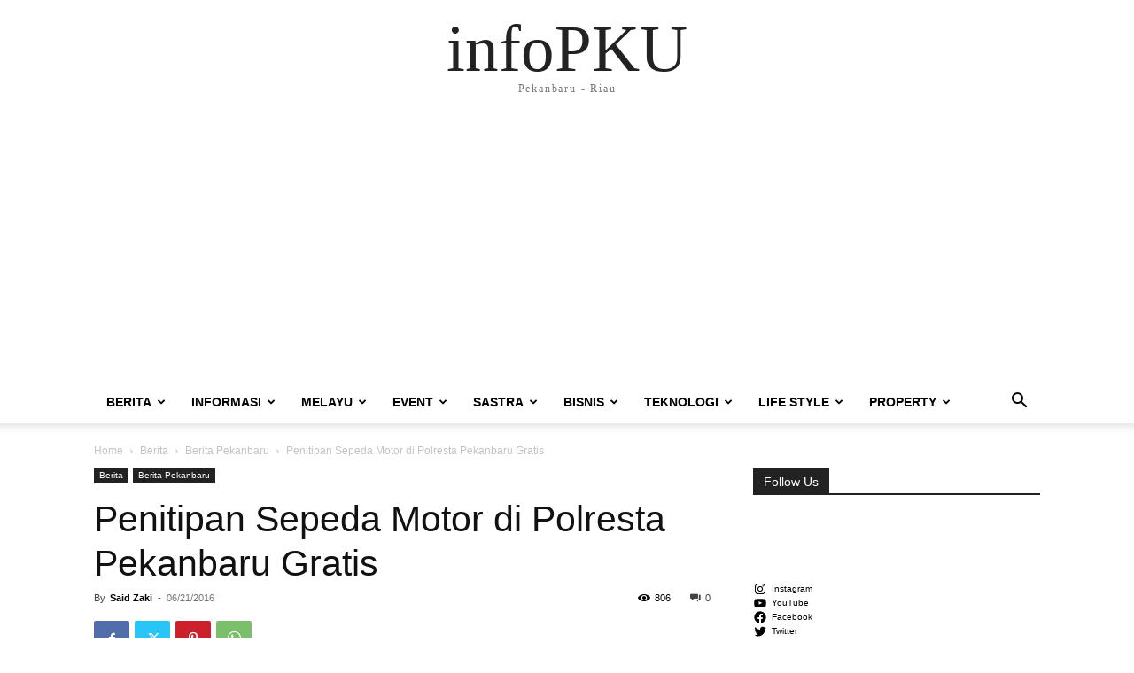

--- FILE ---
content_type: text/html; charset=UTF-8
request_url: https://infopku.com/penitipan-sepeda-motor-di-polresta-pekanbaru-gratis/22120/
body_size: 41540
content:
<!doctype html >
<html lang="en-US">
<head>
    <meta charset="UTF-8" />
    
    <meta name="viewport" content="width=device-width, initial-scale=1.0">
    <link rel="pingback" href="https://infopku.com/xmlrpc.php" />
    <meta name='robots' content='index, follow, max-image-preview:large, max-snippet:-1, max-video-preview:-1' />
	<style>img:is([sizes="auto" i], [sizes^="auto," i]) { contain-intrinsic-size: 3000px 1500px }</style>
	<!-- Jetpack Site Verification Tags -->

	<!-- This site is optimized with the Yoast SEO plugin v26.7 - https://yoast.com/wordpress/plugins/seo/ -->
	<title>Penitipan Sepeda Motor di Polresta Pekanbaru Gratis - infoPKU</title>
	<meta name="description" content="Menjelang mudik, biasanya Encik dan Puan akan meninggalkan harta benda di rumah. Tak terkecuali dengan sepeda motor, karena sebagian orang lebih memilih" />
	<link rel="canonical" href="https://infopku.com/penitipan-sepeda-motor-di-polresta-pekanbaru-gratis/22120/" />
	<meta name="twitter:card" content="summary_large_image" />
	<meta name="twitter:title" content="Penitipan Sepeda Motor di Polresta Pekanbaru Gratis - infoPKU" />
	<meta name="twitter:description" content="Menjelang mudik, biasanya Encik dan Puan akan meninggalkan harta benda di rumah. Tak terkecuali dengan sepeda motor, karena sebagian orang lebih memilih" />
	<meta name="twitter:image" content="https://i0.wp.com/infopku.com/wp-content/uploads/2016/06/mudik-motor.jpg?fit=571%2C364&ssl=1" />
	<meta name="twitter:creator" content="@jackjohn_" />
	<meta name="twitter:site" content="@infopku" />
	<meta name="twitter:label1" content="Written by" />
	<meta name="twitter:data1" content="Said Zaki" />
	<meta name="twitter:label2" content="Est. reading time" />
	<meta name="twitter:data2" content="1 minute" />
	<script type="application/ld+json" class="yoast-schema-graph">{"@context":"https://schema.org","@graph":[{"@type":"Article","@id":"https://infopku.com/penitipan-sepeda-motor-di-polresta-pekanbaru-gratis/22120/#article","isPartOf":{"@id":"https://infopku.com/penitipan-sepeda-motor-di-polresta-pekanbaru-gratis/22120/"},"author":{"name":"Said Zaki","@id":"https://infopku.com/#/schema/person/d676078fd4220db5a3cf225b24dfd265"},"headline":"Penitipan Sepeda Motor di Polresta Pekanbaru Gratis","datePublished":"2016-06-21T02:49:55+00:00","mainEntityOfPage":{"@id":"https://infopku.com/penitipan-sepeda-motor-di-polresta-pekanbaru-gratis/22120/"},"wordCount":162,"commentCount":0,"image":{"@id":"https://infopku.com/penitipan-sepeda-motor-di-polresta-pekanbaru-gratis/22120/#primaryimage"},"thumbnailUrl":"https://i0.wp.com/infopku.com/wp-content/uploads/2016/06/mudik-motor.jpg?fit=571%2C364&ssl=1","articleSection":["Berita Pekanbaru"],"inLanguage":"en-US","potentialAction":[{"@type":"CommentAction","name":"Comment","target":["https://infopku.com/penitipan-sepeda-motor-di-polresta-pekanbaru-gratis/22120/#respond"]}]},{"@type":"WebPage","@id":"https://infopku.com/penitipan-sepeda-motor-di-polresta-pekanbaru-gratis/22120/","url":"https://infopku.com/penitipan-sepeda-motor-di-polresta-pekanbaru-gratis/22120/","name":"Penitipan Sepeda Motor di Polresta Pekanbaru Gratis - infoPKU","isPartOf":{"@id":"https://infopku.com/#website"},"primaryImageOfPage":{"@id":"https://infopku.com/penitipan-sepeda-motor-di-polresta-pekanbaru-gratis/22120/#primaryimage"},"image":{"@id":"https://infopku.com/penitipan-sepeda-motor-di-polresta-pekanbaru-gratis/22120/#primaryimage"},"thumbnailUrl":"https://i0.wp.com/infopku.com/wp-content/uploads/2016/06/mudik-motor.jpg?fit=571%2C364&ssl=1","datePublished":"2016-06-21T02:49:55+00:00","author":{"@id":"https://infopku.com/#/schema/person/d676078fd4220db5a3cf225b24dfd265"},"description":"Menjelang mudik, biasanya Encik dan Puan akan meninggalkan harta benda di rumah. Tak terkecuali dengan sepeda motor, karena sebagian orang lebih memilih","breadcrumb":{"@id":"https://infopku.com/penitipan-sepeda-motor-di-polresta-pekanbaru-gratis/22120/#breadcrumb"},"inLanguage":"en-US","potentialAction":[{"@type":"ReadAction","target":["https://infopku.com/penitipan-sepeda-motor-di-polresta-pekanbaru-gratis/22120/"]}]},{"@type":"ImageObject","inLanguage":"en-US","@id":"https://infopku.com/penitipan-sepeda-motor-di-polresta-pekanbaru-gratis/22120/#primaryimage","url":"https://i0.wp.com/infopku.com/wp-content/uploads/2016/06/mudik-motor.jpg?fit=571%2C364&ssl=1","contentUrl":"https://i0.wp.com/infopku.com/wp-content/uploads/2016/06/mudik-motor.jpg?fit=571%2C364&ssl=1","width":571,"height":364},{"@type":"BreadcrumbList","@id":"https://infopku.com/penitipan-sepeda-motor-di-polresta-pekanbaru-gratis/22120/#breadcrumb","itemListElement":[{"@type":"ListItem","position":1,"name":"Beranda","item":"https://infopku.com/"},{"@type":"ListItem","position":2,"name":"Penitipan Sepeda Motor di Polresta Pekanbaru Gratis"}]},{"@type":"WebSite","@id":"https://infopku.com/#website","url":"https://infopku.com/","name":"infoPKU","description":"Pekanbaru - Riau","potentialAction":[{"@type":"SearchAction","target":{"@type":"EntryPoint","urlTemplate":"https://infopku.com/?s={search_term_string}"},"query-input":{"@type":"PropertyValueSpecification","valueRequired":true,"valueName":"search_term_string"}}],"inLanguage":"en-US"},{"@type":"Person","@id":"https://infopku.com/#/schema/person/d676078fd4220db5a3cf225b24dfd265","name":"Said Zaki","image":{"@type":"ImageObject","inLanguage":"en-US","@id":"https://infopku.com/#/schema/person/image/","url":"https://secure.gravatar.com/avatar/917da430e161a6a0a0027cf70ad79e2115a3354eff0ac1c4ba4694e3be182d62?s=96&d=mm&r=g","contentUrl":"https://secure.gravatar.com/avatar/917da430e161a6a0a0027cf70ad79e2115a3354eff0ac1c4ba4694e3be182d62?s=96&d=mm&r=g","caption":"Said Zaki"},"description":"hanya orang waras yang ngaku gila, karena tidak ada orang gila yang ngaku gila. yang ada orang gila ngaku waras, makanya jika ada orang ngaku waras, maka ia sudah gila","sameAs":["https://facebook.com/bgjackjohn","https://instagram.com/saidmzaki","https://x.com/jackjohn_"]}]}</script>
	<!-- / Yoast SEO plugin. -->


<link rel='dns-prefetch' href='//secure.gravatar.com' />
<link rel='dns-prefetch' href='//stats.wp.com' />
<link rel='dns-prefetch' href='//v0.wordpress.com' />
<link rel='dns-prefetch' href='//www.googletagmanager.com' />
<link rel='dns-prefetch' href='//pagead2.googlesyndication.com' />
<link rel='preconnect' href='//i0.wp.com' />
<link rel='preconnect' href='//c0.wp.com' />
<link rel="alternate" type="application/rss+xml" title="infoPKU &raquo; Feed" href="https://infopku.com/feed/" />
<link rel="alternate" type="application/rss+xml" title="infoPKU &raquo; Comments Feed" href="https://infopku.com/comments/feed/" />
<link rel="alternate" type="text/calendar" title="infoPKU &raquo; iCal Feed" href="https://infopku.com/events/?ical=1" />
<link rel="alternate" type="application/rss+xml" title="infoPKU &raquo; Penitipan Sepeda Motor di Polresta Pekanbaru Gratis Comments Feed" href="https://infopku.com/penitipan-sepeda-motor-di-polresta-pekanbaru-gratis/22120/feed/" />
<script type="text/javascript">
/* <![CDATA[ */
window._wpemojiSettings = {"baseUrl":"https:\/\/s.w.org\/images\/core\/emoji\/16.0.1\/72x72\/","ext":".png","svgUrl":"https:\/\/s.w.org\/images\/core\/emoji\/16.0.1\/svg\/","svgExt":".svg","source":{"concatemoji":"https:\/\/infopku.com\/wp-includes\/js\/wp-emoji-release.min.js?ver=6.8.3"}};
/*! This file is auto-generated */
!function(s,n){var o,i,e;function c(e){try{var t={supportTests:e,timestamp:(new Date).valueOf()};sessionStorage.setItem(o,JSON.stringify(t))}catch(e){}}function p(e,t,n){e.clearRect(0,0,e.canvas.width,e.canvas.height),e.fillText(t,0,0);var t=new Uint32Array(e.getImageData(0,0,e.canvas.width,e.canvas.height).data),a=(e.clearRect(0,0,e.canvas.width,e.canvas.height),e.fillText(n,0,0),new Uint32Array(e.getImageData(0,0,e.canvas.width,e.canvas.height).data));return t.every(function(e,t){return e===a[t]})}function u(e,t){e.clearRect(0,0,e.canvas.width,e.canvas.height),e.fillText(t,0,0);for(var n=e.getImageData(16,16,1,1),a=0;a<n.data.length;a++)if(0!==n.data[a])return!1;return!0}function f(e,t,n,a){switch(t){case"flag":return n(e,"\ud83c\udff3\ufe0f\u200d\u26a7\ufe0f","\ud83c\udff3\ufe0f\u200b\u26a7\ufe0f")?!1:!n(e,"\ud83c\udde8\ud83c\uddf6","\ud83c\udde8\u200b\ud83c\uddf6")&&!n(e,"\ud83c\udff4\udb40\udc67\udb40\udc62\udb40\udc65\udb40\udc6e\udb40\udc67\udb40\udc7f","\ud83c\udff4\u200b\udb40\udc67\u200b\udb40\udc62\u200b\udb40\udc65\u200b\udb40\udc6e\u200b\udb40\udc67\u200b\udb40\udc7f");case"emoji":return!a(e,"\ud83e\udedf")}return!1}function g(e,t,n,a){var r="undefined"!=typeof WorkerGlobalScope&&self instanceof WorkerGlobalScope?new OffscreenCanvas(300,150):s.createElement("canvas"),o=r.getContext("2d",{willReadFrequently:!0}),i=(o.textBaseline="top",o.font="600 32px Arial",{});return e.forEach(function(e){i[e]=t(o,e,n,a)}),i}function t(e){var t=s.createElement("script");t.src=e,t.defer=!0,s.head.appendChild(t)}"undefined"!=typeof Promise&&(o="wpEmojiSettingsSupports",i=["flag","emoji"],n.supports={everything:!0,everythingExceptFlag:!0},e=new Promise(function(e){s.addEventListener("DOMContentLoaded",e,{once:!0})}),new Promise(function(t){var n=function(){try{var e=JSON.parse(sessionStorage.getItem(o));if("object"==typeof e&&"number"==typeof e.timestamp&&(new Date).valueOf()<e.timestamp+604800&&"object"==typeof e.supportTests)return e.supportTests}catch(e){}return null}();if(!n){if("undefined"!=typeof Worker&&"undefined"!=typeof OffscreenCanvas&&"undefined"!=typeof URL&&URL.createObjectURL&&"undefined"!=typeof Blob)try{var e="postMessage("+g.toString()+"("+[JSON.stringify(i),f.toString(),p.toString(),u.toString()].join(",")+"));",a=new Blob([e],{type:"text/javascript"}),r=new Worker(URL.createObjectURL(a),{name:"wpTestEmojiSupports"});return void(r.onmessage=function(e){c(n=e.data),r.terminate(),t(n)})}catch(e){}c(n=g(i,f,p,u))}t(n)}).then(function(e){for(var t in e)n.supports[t]=e[t],n.supports.everything=n.supports.everything&&n.supports[t],"flag"!==t&&(n.supports.everythingExceptFlag=n.supports.everythingExceptFlag&&n.supports[t]);n.supports.everythingExceptFlag=n.supports.everythingExceptFlag&&!n.supports.flag,n.DOMReady=!1,n.readyCallback=function(){n.DOMReady=!0}}).then(function(){return e}).then(function(){var e;n.supports.everything||(n.readyCallback(),(e=n.source||{}).concatemoji?t(e.concatemoji):e.wpemoji&&e.twemoji&&(t(e.twemoji),t(e.wpemoji)))}))}((window,document),window._wpemojiSettings);
/* ]]> */
</script>
<link rel='stylesheet' id='jetpack_related-posts-css' href='https://c0.wp.com/p/jetpack/15.4/modules/related-posts/related-posts.css' type='text/css' media='all' />
<link rel='stylesheet' id='easymega-css' href='https://infopku.com/wp-content/plugins/easymega/assets/css/style.css?ver=1747297823' type='text/css' media='all' />
<style id='easymega-inline-css' type='text/css'>
.easymega-wp-desktop #easymega-wp-page .easymega-wp .mega-item .mega-content li.mega-content-li { margin-top: 0px; }
</style>
<style id='wp-emoji-styles-inline-css' type='text/css'>

	img.wp-smiley, img.emoji {
		display: inline !important;
		border: none !important;
		box-shadow: none !important;
		height: 1em !important;
		width: 1em !important;
		margin: 0 0.07em !important;
		vertical-align: -0.1em !important;
		background: none !important;
		padding: 0 !important;
	}
</style>
<link rel='stylesheet' id='wp-block-library-css' href='https://c0.wp.com/c/6.8.3/wp-includes/css/dist/block-library/style.min.css' type='text/css' media='all' />
<style id='classic-theme-styles-inline-css' type='text/css'>
/*! This file is auto-generated */
.wp-block-button__link{color:#fff;background-color:#32373c;border-radius:9999px;box-shadow:none;text-decoration:none;padding:calc(.667em + 2px) calc(1.333em + 2px);font-size:1.125em}.wp-block-file__button{background:#32373c;color:#fff;text-decoration:none}
</style>
<style id='feedzy-rss-feeds-loop-style-inline-css' type='text/css'>
.wp-block-feedzy-rss-feeds-loop{display:grid;gap:24px;grid-template-columns:repeat(1,1fr)}@media(min-width:782px){.wp-block-feedzy-rss-feeds-loop.feedzy-loop-columns-2,.wp-block-feedzy-rss-feeds-loop.feedzy-loop-columns-3,.wp-block-feedzy-rss-feeds-loop.feedzy-loop-columns-4,.wp-block-feedzy-rss-feeds-loop.feedzy-loop-columns-5{grid-template-columns:repeat(2,1fr)}}@media(min-width:960px){.wp-block-feedzy-rss-feeds-loop.feedzy-loop-columns-2{grid-template-columns:repeat(2,1fr)}.wp-block-feedzy-rss-feeds-loop.feedzy-loop-columns-3{grid-template-columns:repeat(3,1fr)}.wp-block-feedzy-rss-feeds-loop.feedzy-loop-columns-4{grid-template-columns:repeat(4,1fr)}.wp-block-feedzy-rss-feeds-loop.feedzy-loop-columns-5{grid-template-columns:repeat(5,1fr)}}.wp-block-feedzy-rss-feeds-loop .wp-block-image.is-style-rounded img{border-radius:9999px}.wp-block-feedzy-rss-feeds-loop .wp-block-image:has(:is(img:not([src]),img[src=""])){display:none}

</style>
<link rel='stylesheet' id='mediaelement-css' href='https://c0.wp.com/c/6.8.3/wp-includes/js/mediaelement/mediaelementplayer-legacy.min.css' type='text/css' media='all' />
<link rel='stylesheet' id='wp-mediaelement-css' href='https://c0.wp.com/c/6.8.3/wp-includes/js/mediaelement/wp-mediaelement.min.css' type='text/css' media='all' />
<style id='jetpack-sharing-buttons-style-inline-css' type='text/css'>
.jetpack-sharing-buttons__services-list{display:flex;flex-direction:row;flex-wrap:wrap;gap:0;list-style-type:none;margin:5px;padding:0}.jetpack-sharing-buttons__services-list.has-small-icon-size{font-size:12px}.jetpack-sharing-buttons__services-list.has-normal-icon-size{font-size:16px}.jetpack-sharing-buttons__services-list.has-large-icon-size{font-size:24px}.jetpack-sharing-buttons__services-list.has-huge-icon-size{font-size:36px}@media print{.jetpack-sharing-buttons__services-list{display:none!important}}.editor-styles-wrapper .wp-block-jetpack-sharing-buttons{gap:0;padding-inline-start:0}ul.jetpack-sharing-buttons__services-list.has-background{padding:1.25em 2.375em}
</style>
<style id='global-styles-inline-css' type='text/css'>
:root{--wp--preset--aspect-ratio--square: 1;--wp--preset--aspect-ratio--4-3: 4/3;--wp--preset--aspect-ratio--3-4: 3/4;--wp--preset--aspect-ratio--3-2: 3/2;--wp--preset--aspect-ratio--2-3: 2/3;--wp--preset--aspect-ratio--16-9: 16/9;--wp--preset--aspect-ratio--9-16: 9/16;--wp--preset--color--black: #000000;--wp--preset--color--cyan-bluish-gray: #abb8c3;--wp--preset--color--white: #ffffff;--wp--preset--color--pale-pink: #f78da7;--wp--preset--color--vivid-red: #cf2e2e;--wp--preset--color--luminous-vivid-orange: #ff6900;--wp--preset--color--luminous-vivid-amber: #fcb900;--wp--preset--color--light-green-cyan: #7bdcb5;--wp--preset--color--vivid-green-cyan: #00d084;--wp--preset--color--pale-cyan-blue: #8ed1fc;--wp--preset--color--vivid-cyan-blue: #0693e3;--wp--preset--color--vivid-purple: #9b51e0;--wp--preset--gradient--vivid-cyan-blue-to-vivid-purple: linear-gradient(135deg,rgba(6,147,227,1) 0%,rgb(155,81,224) 100%);--wp--preset--gradient--light-green-cyan-to-vivid-green-cyan: linear-gradient(135deg,rgb(122,220,180) 0%,rgb(0,208,130) 100%);--wp--preset--gradient--luminous-vivid-amber-to-luminous-vivid-orange: linear-gradient(135deg,rgba(252,185,0,1) 0%,rgba(255,105,0,1) 100%);--wp--preset--gradient--luminous-vivid-orange-to-vivid-red: linear-gradient(135deg,rgba(255,105,0,1) 0%,rgb(207,46,46) 100%);--wp--preset--gradient--very-light-gray-to-cyan-bluish-gray: linear-gradient(135deg,rgb(238,238,238) 0%,rgb(169,184,195) 100%);--wp--preset--gradient--cool-to-warm-spectrum: linear-gradient(135deg,rgb(74,234,220) 0%,rgb(151,120,209) 20%,rgb(207,42,186) 40%,rgb(238,44,130) 60%,rgb(251,105,98) 80%,rgb(254,248,76) 100%);--wp--preset--gradient--blush-light-purple: linear-gradient(135deg,rgb(255,206,236) 0%,rgb(152,150,240) 100%);--wp--preset--gradient--blush-bordeaux: linear-gradient(135deg,rgb(254,205,165) 0%,rgb(254,45,45) 50%,rgb(107,0,62) 100%);--wp--preset--gradient--luminous-dusk: linear-gradient(135deg,rgb(255,203,112) 0%,rgb(199,81,192) 50%,rgb(65,88,208) 100%);--wp--preset--gradient--pale-ocean: linear-gradient(135deg,rgb(255,245,203) 0%,rgb(182,227,212) 50%,rgb(51,167,181) 100%);--wp--preset--gradient--electric-grass: linear-gradient(135deg,rgb(202,248,128) 0%,rgb(113,206,126) 100%);--wp--preset--gradient--midnight: linear-gradient(135deg,rgb(2,3,129) 0%,rgb(40,116,252) 100%);--wp--preset--font-size--small: 11px;--wp--preset--font-size--medium: 20px;--wp--preset--font-size--large: 32px;--wp--preset--font-size--x-large: 42px;--wp--preset--font-size--regular: 15px;--wp--preset--font-size--larger: 50px;--wp--preset--spacing--20: 0.44rem;--wp--preset--spacing--30: 0.67rem;--wp--preset--spacing--40: 1rem;--wp--preset--spacing--50: 1.5rem;--wp--preset--spacing--60: 2.25rem;--wp--preset--spacing--70: 3.38rem;--wp--preset--spacing--80: 5.06rem;--wp--preset--shadow--natural: 6px 6px 9px rgba(0, 0, 0, 0.2);--wp--preset--shadow--deep: 12px 12px 50px rgba(0, 0, 0, 0.4);--wp--preset--shadow--sharp: 6px 6px 0px rgba(0, 0, 0, 0.2);--wp--preset--shadow--outlined: 6px 6px 0px -3px rgba(255, 255, 255, 1), 6px 6px rgba(0, 0, 0, 1);--wp--preset--shadow--crisp: 6px 6px 0px rgba(0, 0, 0, 1);}:where(.is-layout-flex){gap: 0.5em;}:where(.is-layout-grid){gap: 0.5em;}body .is-layout-flex{display: flex;}.is-layout-flex{flex-wrap: wrap;align-items: center;}.is-layout-flex > :is(*, div){margin: 0;}body .is-layout-grid{display: grid;}.is-layout-grid > :is(*, div){margin: 0;}:where(.wp-block-columns.is-layout-flex){gap: 2em;}:where(.wp-block-columns.is-layout-grid){gap: 2em;}:where(.wp-block-post-template.is-layout-flex){gap: 1.25em;}:where(.wp-block-post-template.is-layout-grid){gap: 1.25em;}.has-black-color{color: var(--wp--preset--color--black) !important;}.has-cyan-bluish-gray-color{color: var(--wp--preset--color--cyan-bluish-gray) !important;}.has-white-color{color: var(--wp--preset--color--white) !important;}.has-pale-pink-color{color: var(--wp--preset--color--pale-pink) !important;}.has-vivid-red-color{color: var(--wp--preset--color--vivid-red) !important;}.has-luminous-vivid-orange-color{color: var(--wp--preset--color--luminous-vivid-orange) !important;}.has-luminous-vivid-amber-color{color: var(--wp--preset--color--luminous-vivid-amber) !important;}.has-light-green-cyan-color{color: var(--wp--preset--color--light-green-cyan) !important;}.has-vivid-green-cyan-color{color: var(--wp--preset--color--vivid-green-cyan) !important;}.has-pale-cyan-blue-color{color: var(--wp--preset--color--pale-cyan-blue) !important;}.has-vivid-cyan-blue-color{color: var(--wp--preset--color--vivid-cyan-blue) !important;}.has-vivid-purple-color{color: var(--wp--preset--color--vivid-purple) !important;}.has-black-background-color{background-color: var(--wp--preset--color--black) !important;}.has-cyan-bluish-gray-background-color{background-color: var(--wp--preset--color--cyan-bluish-gray) !important;}.has-white-background-color{background-color: var(--wp--preset--color--white) !important;}.has-pale-pink-background-color{background-color: var(--wp--preset--color--pale-pink) !important;}.has-vivid-red-background-color{background-color: var(--wp--preset--color--vivid-red) !important;}.has-luminous-vivid-orange-background-color{background-color: var(--wp--preset--color--luminous-vivid-orange) !important;}.has-luminous-vivid-amber-background-color{background-color: var(--wp--preset--color--luminous-vivid-amber) !important;}.has-light-green-cyan-background-color{background-color: var(--wp--preset--color--light-green-cyan) !important;}.has-vivid-green-cyan-background-color{background-color: var(--wp--preset--color--vivid-green-cyan) !important;}.has-pale-cyan-blue-background-color{background-color: var(--wp--preset--color--pale-cyan-blue) !important;}.has-vivid-cyan-blue-background-color{background-color: var(--wp--preset--color--vivid-cyan-blue) !important;}.has-vivid-purple-background-color{background-color: var(--wp--preset--color--vivid-purple) !important;}.has-black-border-color{border-color: var(--wp--preset--color--black) !important;}.has-cyan-bluish-gray-border-color{border-color: var(--wp--preset--color--cyan-bluish-gray) !important;}.has-white-border-color{border-color: var(--wp--preset--color--white) !important;}.has-pale-pink-border-color{border-color: var(--wp--preset--color--pale-pink) !important;}.has-vivid-red-border-color{border-color: var(--wp--preset--color--vivid-red) !important;}.has-luminous-vivid-orange-border-color{border-color: var(--wp--preset--color--luminous-vivid-orange) !important;}.has-luminous-vivid-amber-border-color{border-color: var(--wp--preset--color--luminous-vivid-amber) !important;}.has-light-green-cyan-border-color{border-color: var(--wp--preset--color--light-green-cyan) !important;}.has-vivid-green-cyan-border-color{border-color: var(--wp--preset--color--vivid-green-cyan) !important;}.has-pale-cyan-blue-border-color{border-color: var(--wp--preset--color--pale-cyan-blue) !important;}.has-vivid-cyan-blue-border-color{border-color: var(--wp--preset--color--vivid-cyan-blue) !important;}.has-vivid-purple-border-color{border-color: var(--wp--preset--color--vivid-purple) !important;}.has-vivid-cyan-blue-to-vivid-purple-gradient-background{background: var(--wp--preset--gradient--vivid-cyan-blue-to-vivid-purple) !important;}.has-light-green-cyan-to-vivid-green-cyan-gradient-background{background: var(--wp--preset--gradient--light-green-cyan-to-vivid-green-cyan) !important;}.has-luminous-vivid-amber-to-luminous-vivid-orange-gradient-background{background: var(--wp--preset--gradient--luminous-vivid-amber-to-luminous-vivid-orange) !important;}.has-luminous-vivid-orange-to-vivid-red-gradient-background{background: var(--wp--preset--gradient--luminous-vivid-orange-to-vivid-red) !important;}.has-very-light-gray-to-cyan-bluish-gray-gradient-background{background: var(--wp--preset--gradient--very-light-gray-to-cyan-bluish-gray) !important;}.has-cool-to-warm-spectrum-gradient-background{background: var(--wp--preset--gradient--cool-to-warm-spectrum) !important;}.has-blush-light-purple-gradient-background{background: var(--wp--preset--gradient--blush-light-purple) !important;}.has-blush-bordeaux-gradient-background{background: var(--wp--preset--gradient--blush-bordeaux) !important;}.has-luminous-dusk-gradient-background{background: var(--wp--preset--gradient--luminous-dusk) !important;}.has-pale-ocean-gradient-background{background: var(--wp--preset--gradient--pale-ocean) !important;}.has-electric-grass-gradient-background{background: var(--wp--preset--gradient--electric-grass) !important;}.has-midnight-gradient-background{background: var(--wp--preset--gradient--midnight) !important;}.has-small-font-size{font-size: var(--wp--preset--font-size--small) !important;}.has-medium-font-size{font-size: var(--wp--preset--font-size--medium) !important;}.has-large-font-size{font-size: var(--wp--preset--font-size--large) !important;}.has-x-large-font-size{font-size: var(--wp--preset--font-size--x-large) !important;}
:where(.wp-block-post-template.is-layout-flex){gap: 1.25em;}:where(.wp-block-post-template.is-layout-grid){gap: 1.25em;}
:where(.wp-block-columns.is-layout-flex){gap: 2em;}:where(.wp-block-columns.is-layout-grid){gap: 2em;}
:root :where(.wp-block-pullquote){font-size: 1.5em;line-height: 1.6;}
</style>
<link rel='stylesheet' id='td-plugin-multi-purpose-css' href='https://infopku.com/wp-content/plugins/td-composer/td-multi-purpose/style.css?ver=7cd248d7ca13c255207c3f8b916c3f00' type='text/css' media='all' />
<link rel='stylesheet' id='subscribe-modal-css-css' href='https://c0.wp.com/p/jetpack/15.4/modules/subscriptions/subscribe-modal/subscribe-modal.css' type='text/css' media='all' />
<link rel='stylesheet' id='td-theme-css' href='https://infopku.com/wp-content/themes/Newspaper/style.css?ver=12.7.3' type='text/css' media='all' />
<style id='td-theme-inline-css' type='text/css'>@media (max-width:767px){.td-header-desktop-wrap{display:none}}@media (min-width:767px){.td-header-mobile-wrap{display:none}}</style>
<link rel='stylesheet' id='td-legacy-framework-front-style-css' href='https://infopku.com/wp-content/plugins/td-composer/legacy/Newspaper/assets/css/td_legacy_main.css?ver=7cd248d7ca13c255207c3f8b916c3f00' type='text/css' media='all' />
<link rel='stylesheet' id='sharedaddy-css' href='https://c0.wp.com/p/jetpack/15.4/modules/sharedaddy/sharing.css' type='text/css' media='all' />
<link rel='stylesheet' id='social-logos-css' href='https://c0.wp.com/p/jetpack/15.4/_inc/social-logos/social-logos.min.css' type='text/css' media='all' />
<script type="text/javascript" id="jetpack_related-posts-js-extra">
/* <![CDATA[ */
var related_posts_js_options = {"post_heading":"h4"};
/* ]]> */
</script>
<script type="text/javascript" src="https://c0.wp.com/p/jetpack/15.4/_inc/build/related-posts/related-posts.min.js" id="jetpack_related-posts-js"></script>
<script type="text/javascript" src="https://c0.wp.com/c/6.8.3/wp-includes/js/jquery/jquery.min.js" id="jquery-core-js"></script>
<script type="text/javascript" src="https://c0.wp.com/c/6.8.3/wp-includes/js/jquery/jquery-migrate.min.js" id="jquery-migrate-js"></script>
<link rel="https://api.w.org/" href="https://infopku.com/wp-json/" /><link rel="alternate" title="JSON" type="application/json" href="https://infopku.com/wp-json/wp/v2/posts/22120" /><link rel="EditURI" type="application/rsd+xml" title="RSD" href="https://infopku.com/xmlrpc.php?rsd" />
<meta name="generator" content="WordPress 6.8.3" />
<link rel='shortlink' href='https://wp.me/p3COG7-5KM' />
<link rel="alternate" title="oEmbed (JSON)" type="application/json+oembed" href="https://infopku.com/wp-json/oembed/1.0/embed?url=https%3A%2F%2Finfopku.com%2Fpenitipan-sepeda-motor-di-polresta-pekanbaru-gratis%2F22120%2F" />
<link rel="alternate" title="oEmbed (XML)" type="text/xml+oembed" href="https://infopku.com/wp-json/oembed/1.0/embed?url=https%3A%2F%2Finfopku.com%2Fpenitipan-sepeda-motor-di-polresta-pekanbaru-gratis%2F22120%2F&#038;format=xml" />
<style type="text/css">
.feedzy-rss-link-icon:after {
	content: url("https://infopku.com/wp-content/plugins/feedzy-rss-feeds/img/external-link.png");
	margin-left: 3px;
}
</style>
		<meta name="generator" content="Site Kit by Google 1.170.0" /><meta name="tec-api-version" content="v1"><meta name="tec-api-origin" content="https://infopku.com"><link rel="alternate" href="https://infopku.com/wp-json/tribe/events/v1/" />	<style>img#wpstats{display:none}</style>
		
<!-- Google AdSense meta tags added by Site Kit -->
<meta name="google-adsense-platform-account" content="ca-host-pub-2644536267352236">
<meta name="google-adsense-platform-domain" content="sitekit.withgoogle.com">
<!-- End Google AdSense meta tags added by Site Kit -->
<link rel="amphtml" href="https://infopku.com/penitipan-sepeda-motor-di-polresta-pekanbaru-gratis/22120/?amp">
<!-- Google AdSense snippet added by Site Kit -->
<script type="text/javascript" async="async" src="https://pagead2.googlesyndication.com/pagead/js/adsbygoogle.js?client=ca-pub-3809572095415252&amp;host=ca-host-pub-2644536267352236" crossorigin="anonymous"></script>

<!-- End Google AdSense snippet added by Site Kit -->

<!-- Jetpack Open Graph Tags -->
<meta property="og:type" content="article" />
<meta property="og:title" content="Penitipan Sepeda Motor di Polresta Pekanbaru Gratis" />
<meta property="og:url" content="https://infopku.com/penitipan-sepeda-motor-di-polresta-pekanbaru-gratis/22120/" />
<meta property="og:description" content="Menjelang mudik, biasanya Encik dan Puan akan meninggalkan harta benda di rumah. Tak terkecuali dengan sepeda motor, karena sebagian orang lebih memilih naik transportasi umum. Oleh karena Kepolisi…" />
<meta property="article:published_time" content="2016-06-21T02:49:55+00:00" />
<meta property="article:modified_time" content="2016-06-21T02:49:55+00:00" />
<meta property="og:site_name" content="infoPKU" />
<meta property="og:image" content="https://i0.wp.com/infopku.com/wp-content/uploads/2016/06/mudik-motor.jpg?fit=571%2C364&#038;ssl=1" />
<meta property="og:image:width" content="571" />
<meta property="og:image:height" content="364" />
<meta property="og:image:alt" content="" />
<meta property="og:locale" content="en_US" />

<!-- End Jetpack Open Graph Tags -->

<!-- JS generated by theme -->

<script type="text/javascript" id="td-generated-header-js">
    
    

	    var tdBlocksArray = []; //here we store all the items for the current page

	    // td_block class - each ajax block uses a object of this class for requests
	    function tdBlock() {
		    this.id = '';
		    this.block_type = 1; //block type id (1-234 etc)
		    this.atts = '';
		    this.td_column_number = '';
		    this.td_current_page = 1; //
		    this.post_count = 0; //from wp
		    this.found_posts = 0; //from wp
		    this.max_num_pages = 0; //from wp
		    this.td_filter_value = ''; //current live filter value
		    this.is_ajax_running = false;
		    this.td_user_action = ''; // load more or infinite loader (used by the animation)
		    this.header_color = '';
		    this.ajax_pagination_infinite_stop = ''; //show load more at page x
	    }

        // td_js_generator - mini detector
        ( function () {
            var htmlTag = document.getElementsByTagName("html")[0];

	        if ( navigator.userAgent.indexOf("MSIE 10.0") > -1 ) {
                htmlTag.className += ' ie10';
            }

            if ( !!navigator.userAgent.match(/Trident.*rv\:11\./) ) {
                htmlTag.className += ' ie11';
            }

	        if ( navigator.userAgent.indexOf("Edge") > -1 ) {
                htmlTag.className += ' ieEdge';
            }

            if ( /(iPad|iPhone|iPod)/g.test(navigator.userAgent) ) {
                htmlTag.className += ' td-md-is-ios';
            }

            var user_agent = navigator.userAgent.toLowerCase();
            if ( user_agent.indexOf("android") > -1 ) {
                htmlTag.className += ' td-md-is-android';
            }

            if ( -1 !== navigator.userAgent.indexOf('Mac OS X')  ) {
                htmlTag.className += ' td-md-is-os-x';
            }

            if ( /chrom(e|ium)/.test(navigator.userAgent.toLowerCase()) ) {
               htmlTag.className += ' td-md-is-chrome';
            }

            if ( -1 !== navigator.userAgent.indexOf('Firefox') ) {
                htmlTag.className += ' td-md-is-firefox';
            }

            if ( -1 !== navigator.userAgent.indexOf('Safari') && -1 === navigator.userAgent.indexOf('Chrome') ) {
                htmlTag.className += ' td-md-is-safari';
            }

            if( -1 !== navigator.userAgent.indexOf('IEMobile') ){
                htmlTag.className += ' td-md-is-iemobile';
            }

        })();

        var tdLocalCache = {};

        ( function () {
            "use strict";

            tdLocalCache = {
                data: {},
                remove: function (resource_id) {
                    delete tdLocalCache.data[resource_id];
                },
                exist: function (resource_id) {
                    return tdLocalCache.data.hasOwnProperty(resource_id) && tdLocalCache.data[resource_id] !== null;
                },
                get: function (resource_id) {
                    return tdLocalCache.data[resource_id];
                },
                set: function (resource_id, cachedData) {
                    tdLocalCache.remove(resource_id);
                    tdLocalCache.data[resource_id] = cachedData;
                }
            };
        })();

    
    
var td_viewport_interval_list=[{"limitBottom":767,"sidebarWidth":228},{"limitBottom":1018,"sidebarWidth":300},{"limitBottom":1140,"sidebarWidth":324}];
var td_animation_stack_effect="type0";
var tds_animation_stack=true;
var td_animation_stack_specific_selectors=".entry-thumb, img, .td-lazy-img";
var td_animation_stack_general_selectors=".td-animation-stack img, .td-animation-stack .entry-thumb, .post img, .td-animation-stack .td-lazy-img";
var tdc_is_installed="yes";
var tdc_domain_active=false;
var td_ajax_url="https:\/\/infopku.com\/wp-admin\/admin-ajax.php?td_theme_name=Newspaper&v=12.7.3";
var td_get_template_directory_uri="https:\/\/infopku.com\/wp-content\/plugins\/td-composer\/legacy\/common";
var tds_snap_menu="";
var tds_logo_on_sticky="";
var tds_header_style="";
var td_please_wait="Please wait...";
var td_email_user_pass_incorrect="User or password incorrect!";
var td_email_user_incorrect="Email or username incorrect!";
var td_email_incorrect="Email incorrect!";
var td_user_incorrect="Username incorrect!";
var td_email_user_empty="Email or username empty!";
var td_pass_empty="Pass empty!";
var td_pass_pattern_incorrect="Invalid Pass Pattern!";
var td_retype_pass_incorrect="Retyped Pass incorrect!";
var tds_more_articles_on_post_enable="";
var tds_more_articles_on_post_time_to_wait="";
var tds_more_articles_on_post_pages_distance_from_top=0;
var tds_captcha="";
var tds_theme_color_site_wide="#4db2ec";
var tds_smart_sidebar="";
var tdThemeName="Newspaper";
var tdThemeNameWl="Newspaper";
var td_magnific_popup_translation_tPrev="Previous (Left arrow key)";
var td_magnific_popup_translation_tNext="Next (Right arrow key)";
var td_magnific_popup_translation_tCounter="%curr% of %total%";
var td_magnific_popup_translation_ajax_tError="The content from %url% could not be loaded.";
var td_magnific_popup_translation_image_tError="The image #%curr% could not be loaded.";
var tdBlockNonce="b0f4069032";
var tdMobileMenu="enabled";
var tdMobileSearch="enabled";
var tdDateNamesI18n={"month_names":["January","February","March","April","May","June","July","August","September","October","November","December"],"month_names_short":["Jan","Feb","Mar","Apr","May","Jun","Jul","Aug","Sep","Oct","Nov","Dec"],"day_names":["Sunday","Monday","Tuesday","Wednesday","Thursday","Friday","Saturday"],"day_names_short":["Sun","Mon","Tue","Wed","Thu","Fri","Sat"]};
var tdb_modal_confirm="Save";
var tdb_modal_cancel="Cancel";
var tdb_modal_confirm_alt="Yes";
var tdb_modal_cancel_alt="No";
var td_deploy_mode="deploy";
var td_ad_background_click_link="";
var td_ad_background_click_target="";
</script>




<script type="application/ld+json">
    {
        "@context": "https://schema.org",
        "@type": "BreadcrumbList",
        "itemListElement": [
            {
                "@type": "ListItem",
                "position": 1,
                "item": {
                    "@type": "WebSite",
                    "@id": "https://infopku.com/",
                    "name": "Home"
                }
            },
            {
                "@type": "ListItem",
                "position": 2,
                    "item": {
                    "@type": "WebPage",
                    "@id": "https://infopku.com/category/berita/",
                    "name": "Berita"
                }
            }
            ,{
                "@type": "ListItem",
                "position": 3,
                    "item": {
                    "@type": "WebPage",
                    "@id": "https://infopku.com/category/berita/pekanbaru/",
                    "name": "Berita Pekanbaru"                                
                }
            }
            ,{
                "@type": "ListItem",
                "position": 4,
                    "item": {
                    "@type": "WebPage",
                    "@id": "https://infopku.com/penitipan-sepeda-motor-di-polresta-pekanbaru-gratis/22120/",
                    "name": "Penitipan Sepeda Motor di Polresta Pekanbaru Gratis"                                
                }
            }    
        ]
    }
</script>

<!-- Button style compiled by theme -->

<style></style>

	<style id="tdw-css-placeholder"></style></head>

<body class="wp-singular post-template-default single single-post postid-22120 single-format-standard wp-theme-Newspaper tribe-no-js penitipan-sepeda-motor-di-polresta-pekanbaru-gratis global-block-template-1 td-animation-stack-type0 td-full-layout" itemscope="itemscope" itemtype="https://schema.org/WebPage">

    <div class="td-scroll-up" data-style="style1"><i class="td-icon-menu-up"></i></div>
    <div class="td-menu-background" style="visibility:hidden"></div>
<div id="td-mobile-nav" style="visibility:hidden">
    <div class="td-mobile-container">
        <!-- mobile menu top section -->
        <div class="td-menu-socials-wrap">
            <!-- socials -->
            <div class="td-menu-socials">
                            </div>
            <!-- close button -->
            <div class="td-mobile-close">
                <span><i class="td-icon-close-mobile"></i></span>
            </div>
        </div>

        <!-- login section -->
                    <div class="td-menu-login-section">
                
    <div class="td-guest-wrap">
        <div class="td-menu-login"><a id="login-link-mob">Sign in</a></div>
    </div>
            </div>
        
        <!-- menu section -->
        <div class="td-mobile-content">
            <div class="menu-wplook-main-menu-container"><ul id="menu-wplook-main-menu" class="td-mobile-main-menu"><li id="menu-item-18364" class="menu-item menu-item-type-taxonomy menu-item-object-category current-post-ancestor menu-item-first menu-item-has-children menu-item-18364"><a href="https://infopku.com/category/berita/">Berita<i class="td-icon-menu-right td-element-after"></i></a>
<ul class="sub-menu">
	<li id="menu-item-0" class="menu-item-0"><a href="https://infopku.com/category/berita/pekanbaru/">Berita Pekanbaru</a></li>
	<li class="menu-item-0"><a href="https://infopku.com/category/berita/riau/">Berita Riau</a></li>
</ul>
</li>
<li id="menu-item-18368" class="menu-item menu-item-type-taxonomy menu-item-object-category menu-item-18368"><a href="https://infopku.com/category/informasi/">Informasi</a></li>
<li id="menu-item-18369" class="menu-item menu-item-type-taxonomy menu-item-object-category menu-item-18369"><a href="https://infopku.com/category/melayu-pekanbaru-riau/">Melayu</a></li>
<li id="menu-item-18367" class="menu-item menu-item-type-taxonomy menu-item-object-category menu-item-18367"><a href="https://infopku.com/category/event/">Event</a></li>
<li id="menu-item-18370" class="menu-item menu-item-type-taxonomy menu-item-object-category menu-item-has-children menu-item-18370"><a href="https://infopku.com/category/sastra-pekanbaru-riau/">Sastra<i class="td-icon-menu-right td-element-after"></i></a>
<ul class="sub-menu">
	<li class="menu-item-0"><a href="https://infopku.com/category/sastra-pekanbaru-riau/cerpen-pekanbaru-riau/">Cerpen</a></li>
	<li class="menu-item-0"><a href="https://infopku.com/category/sastra-pekanbaru-riau/horor/">Horor</a></li>
	<li class="menu-item-0"><a href="https://infopku.com/category/sastra-pekanbaru-riau/musik/">Musik</a></li>
	<li class="menu-item-0"><a href="https://infopku.com/category/sastra-pekanbaru-riau/sinopsis/">Sinopsis</a></li>
	<li class="menu-item-0"><a href="https://infopku.com/category/sastra-pekanbaru-riau/syair-dan-puisi-pekanbaru-riau/">Syair dan Puisi</a></li>
</ul>
</li>
<li id="menu-item-18366" class="menu-item menu-item-type-taxonomy menu-item-object-category menu-item-has-children menu-item-18366"><a href="https://infopku.com/category/bisnis/">Bisnis<i class="td-icon-menu-right td-element-after"></i></a>
<ul class="sub-menu">
	<li class="menu-item-0"><a href="https://infopku.com/category/bisnis/pekanbaru-riau/">Bisnis Pekanbaru &#8211; Riau</a></li>
	<li class="menu-item-0"><a href="https://infopku.com/category/bisnis/enterpreneur/">Enterpreneur</a></li>
	<li class="menu-item-0"><a href="https://infopku.com/category/bisnis/ukm/">UKM</a></li>
</ul>
</li>
<li id="menu-item-18374" class="menu-item menu-item-type-taxonomy menu-item-object-category menu-item-18374"><a href="https://infopku.com/category/infromasi-berita-teknologi/">Teknologi</a></li>
<li id="menu-item-30519" class="menu-item menu-item-type-taxonomy menu-item-object-category menu-item-has-children menu-item-30519"><a href="https://infopku.com/category/lifestyle/">Life Style<i class="td-icon-menu-right td-element-after"></i></a>
<ul class="sub-menu">
	<li class="menu-item-0"><a href="https://infopku.com/category/lifestyle/fashion/">Fashion</a></li>
	<li class="menu-item-0"><a href="https://infopku.com/category/lifestyle/hobi/">Hobi</a></li>
	<li class="menu-item-0"><a href="https://infopku.com/category/lifestyle/keluarga/">Keluarga</a></li>
	<li class="menu-item-0"><a href="https://infopku.com/category/lifestyle/kesehatan-pekanbaru-riau/">Kesehatan</a></li>
	<li class="menu-item-0"><a href="https://infopku.com/category/lifestyle/kesehatan-pekanbaru-riau/kecantikan/">Kecantikan</a></li>
	<li class="menu-item-0"><a href="https://infopku.com/category/lifestyle/komunitas-pekanbaru-riau/">Komunitas</a></li>
	<li class="menu-item-0"><a href="https://infopku.com/category/lifestyle/kuliner-pekanbaru-riau/">Kuliner</a></li>
	<li class="menu-item-0"><a href="https://infopku.com/category/lifestyle/self-improvement/">Self Improvement</a></li>
</ul>
</li>
<li id="menu-item-30748" class="menu-item menu-item-type-taxonomy menu-item-object-category menu-item-30748"><a href="https://infopku.com/category/property/">Property</a></li>
</ul></div>        </div>
    </div>

    <!-- register/login section -->
            <div id="login-form-mobile" class="td-register-section">
            
            <div id="td-login-mob" class="td-login-animation td-login-hide-mob">
            	<!-- close button -->
	            <div class="td-login-close">
	                <span class="td-back-button"><i class="td-icon-read-down"></i></span>
	                <div class="td-login-title">Sign in</div>
	                <!-- close button -->
		            <div class="td-mobile-close">
		                <span><i class="td-icon-close-mobile"></i></span>
		            </div>
	            </div>
	            <form class="td-login-form-wrap" action="#" method="post">
	                <div class="td-login-panel-title"><span>Welcome!</span>Log into your account</div>
	                <div class="td_display_err"></div>
	                <div class="td-login-inputs"><input class="td-login-input" autocomplete="username" type="text" name="login_email" id="login_email-mob" value="" required><label for="login_email-mob">your username</label></div>
	                <div class="td-login-inputs"><input class="td-login-input" autocomplete="current-password" type="password" name="login_pass" id="login_pass-mob" value="" required><label for="login_pass-mob">your password</label></div>
	                <input type="button" name="login_button" id="login_button-mob" class="td-login-button" value="LOG IN">
	                
					
	                <div class="td-login-info-text">
	                <a href="#" id="forgot-pass-link-mob">Forgot your password?</a>
	                </div>
	                <div class="td-login-register-link">
	                
	                </div>
	                
	                

                </form>
            </div>

            
            
            
            
            <div id="td-forgot-pass-mob" class="td-login-animation td-login-hide-mob">
                <!-- close button -->
	            <div class="td-forgot-pass-close">
	                <a href="#" aria-label="Back" class="td-back-button"><i class="td-icon-read-down"></i></a>
	                <div class="td-login-title">Password recovery</div>
	            </div>
	            <div class="td-login-form-wrap">
	                <div class="td-login-panel-title">Recover your password</div>
	                <div class="td_display_err"></div>
	                <div class="td-login-inputs"><input class="td-login-input" type="text" name="forgot_email" id="forgot_email-mob" value="" required><label for="forgot_email-mob">your email</label></div>
	                <input type="button" name="forgot_button" id="forgot_button-mob" class="td-login-button" value="Send My Pass">
                </div>
            </div>
        </div>
    </div><div class="td-search-background" style="visibility:hidden"></div>
<div class="td-search-wrap-mob" style="visibility:hidden">
	<div class="td-drop-down-search">
		<form method="get" class="td-search-form" action="https://infopku.com/">
			<!-- close button -->
			<div class="td-search-close">
				<span><i class="td-icon-close-mobile"></i></span>
			</div>
			<div role="search" class="td-search-input">
				<span>Search</span>
				<input id="td-header-search-mob" type="text" value="" name="s" autocomplete="off" />
			</div>
		</form>
		<div id="td-aj-search-mob" class="td-ajax-search-flex"></div>
	</div>
</div>
    <div id="td-outer-wrap" class="td-theme-wrap">

        
            <style>.td-header-menu-social{float:right;margin-right:5px;line-height:48px}.td-header-menu-social .td-social-icon-wrap a{color:#000}.td-header-menu-social .td-social-icon-wrap i{min-width:16px;font-size:12px;line-height:24px;vertical-align:middle}@media (min-width:768px) and (max-width:1018px){.td-header-menu-social .td-social-icon-wrap i{font-size:12px!important}}@media (max-width:1140px){.td-header-menu-social{display:none}}.td-affix .td-header-menu-social{line-height:48px!important}.td-header-menu-no-search .td-header-menu-social{margin-right:0!important}.td_stretch_content .td-header-menu-social{margin-right:44px}.td-mega-menu{position:static!important}.td-mega-menu ul.sub-menu{position:absolute;width:1114px!important;height:auto;left:50%!important;transform:translateX(-50%);-webkit-transform:translateX(-50%);display:none;border:1px solid #eaeaea;box-shadow:0 2px 6px rgba(0,0,0,.1)}@media (min-width:1019px) and (max-width:1140px){.td-mega-menu ul.sub-menu{width:1024px!important}}@media (min-width:768px) and (max-width:1018px){.td-mega-menu ul.sub-menu{width:786px!important}}.td-mega-menu .td_block_mega_menu .td-next-prev-wrap{margin:0 0 22px 22px}.td-mega-menu-page .td-mega-grid{padding:22px}@media (min-width:1019px) and (max-width:1140px){.td-mega-menu-page .td-mega-grid{padding:21px}}@media (min-width:768px) and (max-width:1018px){.td-mega-menu-page .td-mega-grid{padding:22px}}.td-mega-menu-page .td-mega-grid .td_block_wrap{padding-bottom:26px}.td-mega-menu-page .wpb_content_element{clear:both}.td-mega-menu-page .wpb_content_element .td_block_wrap .td-pulldown-filter-display-option{display:none}.td-mega-menu-page .wpb_content_element .widgettitle:after{width:1200px}.td-mega-menu-page .wpb_content_element ul{display:inline-block!important;position:relative!important;width:100%!important;border:none!important;left:0!important;top:0!important;margin-left:0!important;webkit-box-shadow:none!important;-moz-box-shadow:none!important;box-shadow:none!important}.td-mega-menu-page .wpb_content_element ul li{webkit-box-shadow:none!important;-moz-box-shadow:none!important;box-shadow:none!important;float:none!important;width:auto!important;line-height:30px!important;margin-left:0;padding:0!important;list-style-type:disc!important;list-style-position:inside}.td-mega-menu-page .wpb_content_element ul li ul{opacity:1!important;margin-top:4px!important;margin-left:21px!important;padding-bottom:0!important}.td-mega-menu-page .wpb_content_element ul li ul li:last-child{border-bottom:0!important;padding-bottom:0!important}.td-mega-menu-page .wpb_content_element ul li a{background-color:transparent!important;line-height:26px!important;padding:0!important;margin:0!important;color:#222222!important}.td-mega-menu-page .wpb_content_element ul li a i{display:none}.td-mega-menu-page .wpb_content_element ul li a:hover{background-color:transparent!important;color:#4db2ec!important}.td-mega-menu-page .vc_wp_custommenu ul li{padding:5px 0!important;border-top:1px dashed #EDEDED;list-style-type:none!important}.td-mega-menu-page .vc_wp_custommenu ul li:first-child{border:none}.td-mega-menu-page .vc_wp_custommenu ul li:last-child{border-bottom:1px dashed #EDEDED}.td-mega-menu-page .vc_wp_custommenu ul li li{border-top:1px dashed #EDEDED!important}.td_block_mega_menu{display:table;width:100%;margin-bottom:0!important}.td_mega_menu_sub_cats{width:218px;max-width:218px;text-align:right;display:table-cell;height:100%;vertical-align:top;padding-top:22px;background-color:#fafafa;position:relative}@media (min-width:1019px) and (max-width:1140px){.td_mega_menu_sub_cats{width:200px;max-width:200px}}@media (min-width:768px) and (max-width:1018px){.td_mega_menu_sub_cats{width:152px;max-width:152px}}.td_mega_menu_sub_cats:after{content:"";width:1px;height:100%;position:absolute;top:0;right:0;background-color:#eaeaea}.td_mega_menu_sub_cats a{display:block;font-size:13px;font-weight:600;color:#333;padding:5px 22px;position:relative;vertical-align:middle;border-top:1px solid transparent;border-bottom:1px solid transparent}@media (min-width:1019px) and (max-width:1140px){.td_mega_menu_sub_cats a{padding:4px 22px}}@media (min-width:768px) and (max-width:1018px){.td_mega_menu_sub_cats a{font-size:11px;padding:3px 22px}}.td_mega_menu_sub_cats .cur-sub-cat{background-color:#fff;color:#4db2ec;border-top:1px solid #eaeaea;border-bottom:1px solid #eaeaea}.td_mega_menu_sub_cats .cur-sub-cat:before{content:'';width:1px;height:100%;position:absolute;top:0;right:0;background-color:#fff;z-index:1}.block-mega-child-cats{overflow-x:hidden;overflow-y:auto;max-height:252px;-webkit-overflow-scrolling:touch}@media (min-width:1019px) and (max-width:1140px){.block-mega-child-cats{max-height:238px}}@media (min-width:768px) and (max-width:1018px){.block-mega-child-cats{max-height:224px}}.td-mega-row{display:table-cell;padding:22px 0 10px 0}@media (min-width:768px) and (max-width:1018px){.td-mega-row{padding-bottom:6px}}.td-mega-span{width:196px;min-height:202px;float:left;margin-left:22px}@media (min-width:1019px) and (max-width:1140px){.td-mega-span{width:178px;min-height:189px}}@media (min-width:768px) and (max-width:1018px){.td-mega-span{width:130px;min-height:176px}}.td-mega-span .td-module-thumb{position:relative;margin-bottom:0}.td-mega-span .entry-thumb{min-height:135px}@media (min-width:1019px) and (max-width:1140px){.td-mega-span .entry-thumb{min-height:122px}}@media (min-width:768px) and (max-width:1018px){.td-mega-span .entry-thumb{min-height:89px}}.td-mega-span h3{font-family:'Roboto',sans-serif;font-weight:500;font-size:13px;margin:7px 0 0;line-height:18px}@media (min-width:768px) and (max-width:1018px){.td-mega-span h3{font-size:12px;line-height:16px}}.td-mega-span h3 a{color:#333;display:block;-webkit-transition:color 0.4s;transition:color 0.4s}.td-mega-span h3 a:hover{color:#4db2ec}.td_mod_mega_menu:hover .entry-title a{color:#4db2ec}</style>

            <div class="tdc-header-wrap ">
                <div class="td-header-wrap td-header-style-1">
                    <div class="td-banner-wrap-full td-logo-wrap-full td-container-wrap">
                        <div class="td-header-sp-logo">
                            
                            <div class="td-logo-text-wrap">
                                <div class="td-logo-text-container">
                                                                        <a class="td-logo-wrap" href="https://infopku.com/">
                                        <span class="td-logo-text">infoPKU</span>
                                    </a>
                                                                        <span class="td-tagline-text">Pekanbaru - Riau</span>
                                </div>
                            </div>
                        </div>
                    </div>

                    <div class="td-header-menu-wrap-full td-container-wrap">
                        <div class="td-header-menu-wrap td-header-gradient">
                            <div class="td-container td-header-row td-header-main-menu">
                                <div id="td-header-menu" role="navigation">
                                                                            <div id="td-top-mobile-toggle"><a href="#" aria-label="mobile-toggle"><i class="td-icon-font td-icon-mobile"></i></a></div>
                                                                        <div class="menu-wplook-main-menu-container"><ul id="menu-wplook-main-menu-1" class="sf-menu"><li class="menu-item menu-item-type-taxonomy menu-item-object-category current-post-ancestor menu-item-first td-menu-item td-mega-menu menu-item-18364"><a href="https://infopku.com/category/berita/">Berita</a>
<ul class="sub-menu">
	<li class="menu-item-0"><div class="td-container-border"><div class="td-mega-grid"><div class="td_block_wrap td_block_mega_menu tdi_1 td_with_ajax_pagination td-pb-border-top td_block_template_1"  data-td-block-uid="tdi_1" ><script>var block_tdi_1 = new tdBlock();
block_tdi_1.id = "tdi_1";
block_tdi_1.atts = '{"limit":4,"td_column_number":3,"ajax_pagination":"next_prev","category_id":"874","show_child_cat":30,"td_ajax_filter_type":"td_category_ids_filter","td_ajax_preloading":"","block_type":"td_block_mega_menu","block_template_id":"","header_color":"","ajax_pagination_infinite_stop":"","offset":"","td_filter_default_txt":"","td_ajax_filter_ids":"","el_class":"","color_preset":"","ajax_pagination_next_prev_swipe":"","border_top":"","css":"","tdc_css":"","class":"tdi_1","tdc_css_class":"tdi_1","tdc_css_class_style":"tdi_1_rand_style"}';
block_tdi_1.td_column_number = "3";
block_tdi_1.block_type = "td_block_mega_menu";
block_tdi_1.post_count = "4";
block_tdi_1.found_posts = "2296";
block_tdi_1.header_color = "";
block_tdi_1.ajax_pagination_infinite_stop = "";
block_tdi_1.max_num_pages = "574";
tdBlocksArray.push(block_tdi_1);
</script><div class="td_mega_menu_sub_cats"><div class="block-mega-child-cats"><a class="cur-sub-cat mega-menu-sub-cat-tdi_1" id="tdi_2" data-td_block_id="tdi_1" data-td_filter_value="" href="https://infopku.com/category/berita/">All</a><a class="mega-menu-sub-cat-tdi_1"  id="tdi_3" data-td_block_id="tdi_1" data-td_filter_value="6" href="https://infopku.com/category/berita/pekanbaru/">Berita Pekanbaru</a><a class="mega-menu-sub-cat-tdi_1"  id="tdi_4" data-td_block_id="tdi_1" data-td_filter_value="7" href="https://infopku.com/category/berita/riau/">Berita Riau</a></div></div><div id=tdi_1 class="td_block_inner"><div class="td-mega-row"><div class="td-mega-span">
        <div class="td_module_mega_menu td-animation-stack td_mod_mega_menu">
            <div class="td-module-image">
                <div class="td-module-thumb"><a href="https://infopku.com/operasional-bajaj-di-pekanbaru-telah-sesuai-regulasi/42110/"  rel="bookmark" class="td-image-wrap " title="Operasional Bajaj di Pekanbaru Telah Sesuai Regulasi" ><img class="entry-thumb" src="[data-uri]" alt="Operasional Bajaj di Pekanbaru Telah Sesuai Regulasi" title="Operasional Bajaj di Pekanbaru Telah Sesuai Regulasi" data-type="image_tag" data-img-url="https://i0.wp.com/infopku.com/wp-content/uploads/2025/12/Operasional-Bajaj-di-Pekanbaru-Telah-Sesuai-Regulasi.jpg?resize=218%2C150&#038;ssl=1"  width="218" height="150" /></a></div>                            </div>

            <div class="item-details">
                <h3 class="entry-title td-module-title"><a href="https://infopku.com/operasional-bajaj-di-pekanbaru-telah-sesuai-regulasi/42110/"  rel="bookmark" title="Operasional Bajaj di Pekanbaru Telah Sesuai Regulasi">Operasional Bajaj di Pekanbaru Telah Sesuai Regulasi</a></h3>            </div>
        </div>
        </div><div class="td-mega-span">
        <div class="td_module_mega_menu td-animation-stack td_mod_mega_menu">
            <div class="td-module-image">
                <div class="td-module-thumb"><a href="https://infopku.com/dialog-ekologis-nasional-di-pekanbaru-hadirkan-rocky-gerung/41959/"  rel="bookmark" class="td-image-wrap " title="Dialog Ekologis Nasional di Pekanbaru Hadirkan Rocky Gerung" ><img class="entry-thumb" src="[data-uri]" alt="Dialog Ekologis Nasional" title="Dialog Ekologis Nasional di Pekanbaru Hadirkan Rocky Gerung" data-type="image_tag" data-img-url="https://i0.wp.com/infopku.com/wp-content/uploads/2025/09/Dialog-Ekologis-Nasional.jpeg?resize=218%2C150&#038;ssl=1"  width="218" height="150" /></a></div>                            </div>

            <div class="item-details">
                <h3 class="entry-title td-module-title"><a href="https://infopku.com/dialog-ekologis-nasional-di-pekanbaru-hadirkan-rocky-gerung/41959/"  rel="bookmark" title="Dialog Ekologis Nasional di Pekanbaru Hadirkan Rocky Gerung">Dialog Ekologis Nasional di Pekanbaru Hadirkan Rocky Gerung</a></h3>            </div>
        </div>
        </div><div class="td-mega-span">
        <div class="td_module_mega_menu td-animation-stack td_mod_mega_menu">
            <div class="td-module-image">
                <div class="td-module-thumb"><a href="https://infopku.com/bank-nagari-syariah-pekanbaru-diresmikan/41934/"  rel="bookmark" class="td-image-wrap " title="Bank Nagari Syariah Pekanbaru Diresmikan" ><img class="entry-thumb" src="[data-uri]" alt="Bank Nagari Syariah Pekanbaru" title="Bank Nagari Syariah Pekanbaru Diresmikan" data-type="image_tag" data-img-url="https://i0.wp.com/infopku.com/wp-content/uploads/2025/09/Bank-Nagari-Syariah-Pekanbaru.jpeg?resize=218%2C150&#038;ssl=1"  width="218" height="150" /></a></div>                            </div>

            <div class="item-details">
                <h3 class="entry-title td-module-title"><a href="https://infopku.com/bank-nagari-syariah-pekanbaru-diresmikan/41934/"  rel="bookmark" title="Bank Nagari Syariah Pekanbaru Diresmikan">Bank Nagari Syariah Pekanbaru Diresmikan</a></h3>            </div>
        </div>
        </div><div class="td-mega-span">
        <div class="td_module_mega_menu td-animation-stack td_mod_mega_menu">
            <div class="td-module-image">
                <div class="td-module-thumb"><a href="https://infopku.com/survei-indeks-optimisme-2025-kelompok-muda-lebih-pesimis/41886/"  rel="bookmark" class="td-image-wrap " title="Survei Indeks Optimisme 2025: Kelompok Muda Lebih Pesimis" ><img class="entry-thumb" src="[data-uri]" alt="Survei Indeks Optimisme 2025" title="Survei Indeks Optimisme 2025: Kelompok Muda Lebih Pesimis" data-type="image_tag" data-img-url="https://i0.wp.com/infopku.com/wp-content/uploads/2025/08/Survei-Indeks-Optimisme-2025.jpg?resize=218%2C150&#038;ssl=1"  width="218" height="150" /></a></div>                            </div>

            <div class="item-details">
                <h3 class="entry-title td-module-title"><a href="https://infopku.com/survei-indeks-optimisme-2025-kelompok-muda-lebih-pesimis/41886/"  rel="bookmark" title="Survei Indeks Optimisme 2025: Kelompok Muda Lebih Pesimis">Survei Indeks Optimisme 2025: Kelompok Muda Lebih Pesimis</a></h3>            </div>
        </div>
        </div></div></div><div class="td-next-prev-wrap"><a href="#" class="td-ajax-prev-page ajax-page-disabled" aria-label="prev-page" id="prev-page-tdi_1" data-td_block_id="tdi_1"><i class="td-next-prev-icon td-icon-font td-icon-menu-left"></i></a><a href="#"  class="td-ajax-next-page" aria-label="next-page" id="next-page-tdi_1" data-td_block_id="tdi_1"><i class="td-next-prev-icon td-icon-font td-icon-menu-right"></i></a></div><div class="clearfix"></div></div> <!-- ./block1 --></div></div></li>
</ul>
</li>
<li class="menu-item menu-item-type-taxonomy menu-item-object-category td-menu-item td-mega-menu menu-item-18368"><a href="https://infopku.com/category/informasi/">Informasi</a>
<ul class="sub-menu">
	<li class="menu-item-0"><div class="td-container-border"><div class="td-mega-grid"><div class="td_block_wrap td_block_mega_menu tdi_5 td-no-subcats td_with_ajax_pagination td-pb-border-top td_block_template_1"  data-td-block-uid="tdi_5" ><script>var block_tdi_5 = new tdBlock();
block_tdi_5.id = "tdi_5";
block_tdi_5.atts = '{"limit":"5","td_column_number":3,"ajax_pagination":"next_prev","category_id":"4","show_child_cat":30,"td_ajax_filter_type":"td_category_ids_filter","td_ajax_preloading":"","block_type":"td_block_mega_menu","block_template_id":"","header_color":"","ajax_pagination_infinite_stop":"","offset":"","td_filter_default_txt":"","td_ajax_filter_ids":"","el_class":"","color_preset":"","ajax_pagination_next_prev_swipe":"","border_top":"","css":"","tdc_css":"","class":"tdi_5","tdc_css_class":"tdi_5","tdc_css_class_style":"tdi_5_rand_style"}';
block_tdi_5.td_column_number = "3";
block_tdi_5.block_type = "td_block_mega_menu";
block_tdi_5.post_count = "5";
block_tdi_5.found_posts = "146";
block_tdi_5.header_color = "";
block_tdi_5.ajax_pagination_infinite_stop = "";
block_tdi_5.max_num_pages = "30";
tdBlocksArray.push(block_tdi_5);
</script><div id=tdi_5 class="td_block_inner"><div class="td-mega-row"><div class="td-mega-span">
        <div class="td_module_mega_menu td-animation-stack td_mod_mega_menu">
            <div class="td-module-image">
                <div class="td-module-thumb"><a href="https://infopku.com/orang-pekanbaru-liburan-terbang-pake-airasia-dong/41741/"  rel="bookmark" class="td-image-wrap " title="Orang Pekanbaru Liburan Terbang Pake AirAsia Dong" ><img class="entry-thumb" src="[data-uri]" alt="Orang Pekanbaru Liburan" title="Orang Pekanbaru Liburan Terbang Pake AirAsia Dong" data-type="image_tag" data-img-url="https://i0.wp.com/infopku.com/wp-content/uploads/2025/03/Orang-Pekanbaru-Liburan.jpg?resize=218%2C150&#038;ssl=1"  width="218" height="150" /></a></div>                            </div>

            <div class="item-details">
                <h3 class="entry-title td-module-title"><a href="https://infopku.com/orang-pekanbaru-liburan-terbang-pake-airasia-dong/41741/"  rel="bookmark" title="Orang Pekanbaru Liburan Terbang Pake AirAsia Dong">Orang Pekanbaru Liburan Terbang Pake AirAsia Dong</a></h3>            </div>
        </div>
        </div><div class="td-mega-span">
        <div class="td_module_mega_menu td-animation-stack td_mod_mega_menu">
            <div class="td-module-image">
                <div class="td-module-thumb"><a href="https://infopku.com/funclaw-pekanbaru-hadirkan-mesin-capit-terbesar/41574/"  rel="bookmark" class="td-image-wrap " title="Funclaw Pekanbaru Hadirkan Mesin Capit Terbesar" ><img class="entry-thumb" src="[data-uri]" alt="Funclaw Pekanbaru" title="Funclaw Pekanbaru Hadirkan Mesin Capit Terbesar" data-type="image_tag" data-img-url="https://i0.wp.com/infopku.com/wp-content/uploads/2024/12/Funclaw-Pekanbaru.jpg?resize=218%2C150&#038;ssl=1"  width="218" height="150" /></a></div>                            </div>

            <div class="item-details">
                <h3 class="entry-title td-module-title"><a href="https://infopku.com/funclaw-pekanbaru-hadirkan-mesin-capit-terbesar/41574/"  rel="bookmark" title="Funclaw Pekanbaru Hadirkan Mesin Capit Terbesar">Funclaw Pekanbaru Hadirkan Mesin Capit Terbesar</a></h3>            </div>
        </div>
        </div><div class="td-mega-span">
        <div class="td_module_mega_menu td-animation-stack td_mod_mega_menu">
            <div class="td-module-image">
                <div class="td-module-thumb"><a href="https://infopku.com/milkyverse-pekanbaru-hadirkan-tempat-bermain-seru/41570/"  rel="bookmark" class="td-image-wrap " title="Milkyverse Pekanbaru Hadirkan Tempat Bermain Seru" ><img class="entry-thumb" src="[data-uri]" alt="Milkyverse Pekanbaru" title="Milkyverse Pekanbaru Hadirkan Tempat Bermain Seru" data-type="image_tag" data-img-url="https://i0.wp.com/infopku.com/wp-content/uploads/2024/12/Milkyverse-Pekanbaru.jpg?resize=218%2C150&#038;ssl=1"  width="218" height="150" /></a></div>                            </div>

            <div class="item-details">
                <h3 class="entry-title td-module-title"><a href="https://infopku.com/milkyverse-pekanbaru-hadirkan-tempat-bermain-seru/41570/"  rel="bookmark" title="Milkyverse Pekanbaru Hadirkan Tempat Bermain Seru">Milkyverse Pekanbaru Hadirkan Tempat Bermain Seru</a></h3>            </div>
        </div>
        </div><div class="td-mega-span">
        <div class="td_module_mega_menu td-animation-stack td_mod_mega_menu">
            <div class="td-module-image">
                <div class="td-module-thumb"><a href="https://infopku.com/wisata-edukasi-di-pekanbaru-ini-rekomendasinya/41540/"  rel="bookmark" class="td-image-wrap " title="Wisata Edukasi di Pekanbaru, Ini Rekomendasinya" ><img class="entry-thumb" src="[data-uri]" alt="" title="Wisata Edukasi di Pekanbaru, Ini Rekomendasinya" data-type="image_tag" data-img-url="https://i0.wp.com/infopku.com/wp-content/uploads/2024/12/Wisata-Edukasi-di-Pekanbaru.jpg?resize=218%2C150&#038;ssl=1"  width="218" height="150" /></a></div>                            </div>

            <div class="item-details">
                <h3 class="entry-title td-module-title"><a href="https://infopku.com/wisata-edukasi-di-pekanbaru-ini-rekomendasinya/41540/"  rel="bookmark" title="Wisata Edukasi di Pekanbaru, Ini Rekomendasinya">Wisata Edukasi di Pekanbaru, Ini Rekomendasinya</a></h3>            </div>
        </div>
        </div><div class="td-mega-span">
        <div class="td_module_mega_menu td-animation-stack td_mod_mega_menu">
            <div class="td-module-image">
                <div class="td-module-thumb"><a href="https://infopku.com/wisata-bukit-cadika-bangkinang-nikmati-pohon-pinus/41416/"  rel="bookmark" class="td-image-wrap " title="Wisata Bukit Cadika Bangkinang, Nikmati Pohon Pinus" ><img class="entry-thumb" src="[data-uri]" alt="Wisata Bukit Cadika Bangkinang" title="Wisata Bukit Cadika Bangkinang, Nikmati Pohon Pinus" data-type="image_tag" data-img-url="https://i0.wp.com/infopku.com/wp-content/uploads/2024/10/Wisata-Bukit-Cadika-Bangkinang.jpg?resize=218%2C150&#038;ssl=1"  width="218" height="150" /></a></div>                            </div>

            <div class="item-details">
                <h3 class="entry-title td-module-title"><a href="https://infopku.com/wisata-bukit-cadika-bangkinang-nikmati-pohon-pinus/41416/"  rel="bookmark" title="Wisata Bukit Cadika Bangkinang, Nikmati Pohon Pinus">Wisata Bukit Cadika Bangkinang, Nikmati Pohon Pinus</a></h3>            </div>
        </div>
        </div></div></div><div class="td-next-prev-wrap"><a href="#" class="td-ajax-prev-page ajax-page-disabled" aria-label="prev-page" id="prev-page-tdi_5" data-td_block_id="tdi_5"><i class="td-next-prev-icon td-icon-font td-icon-menu-left"></i></a><a href="#"  class="td-ajax-next-page" aria-label="next-page" id="next-page-tdi_5" data-td_block_id="tdi_5"><i class="td-next-prev-icon td-icon-font td-icon-menu-right"></i></a></div><div class="clearfix"></div></div> <!-- ./block1 --></div></div></li>
</ul>
</li>
<li class="menu-item menu-item-type-taxonomy menu-item-object-category td-menu-item td-mega-menu menu-item-18369"><a href="https://infopku.com/category/melayu-pekanbaru-riau/">Melayu</a>
<ul class="sub-menu">
	<li class="menu-item-0"><div class="td-container-border"><div class="td-mega-grid"><div class="td_block_wrap td_block_mega_menu tdi_6 td-no-subcats td_with_ajax_pagination td-pb-border-top td_block_template_1"  data-td-block-uid="tdi_6" ><script>var block_tdi_6 = new tdBlock();
block_tdi_6.id = "tdi_6";
block_tdi_6.atts = '{"limit":"5","td_column_number":3,"ajax_pagination":"next_prev","category_id":"943","show_child_cat":30,"td_ajax_filter_type":"td_category_ids_filter","td_ajax_preloading":"","block_type":"td_block_mega_menu","block_template_id":"","header_color":"","ajax_pagination_infinite_stop":"","offset":"","td_filter_default_txt":"","td_ajax_filter_ids":"","el_class":"","color_preset":"","ajax_pagination_next_prev_swipe":"","border_top":"","css":"","tdc_css":"","class":"tdi_6","tdc_css_class":"tdi_6","tdc_css_class_style":"tdi_6_rand_style"}';
block_tdi_6.td_column_number = "3";
block_tdi_6.block_type = "td_block_mega_menu";
block_tdi_6.post_count = "5";
block_tdi_6.found_posts = "39";
block_tdi_6.header_color = "";
block_tdi_6.ajax_pagination_infinite_stop = "";
block_tdi_6.max_num_pages = "8";
tdBlocksArray.push(block_tdi_6);
</script><div id=tdi_6 class="td_block_inner"><div class="td-mega-row"><div class="td-mega-span">
        <div class="td_module_mega_menu td-animation-stack td_mod_mega_menu">
            <div class="td-module-image">
                <div class="td-module-thumb"><a href="https://infopku.com/festival-pacu-jalur-2025-cek-fakta-menariknya/41913/"  rel="bookmark" class="td-image-wrap " title="Festival Pacu Jalur 2025, Cek Fakta Menariknya" ><img class="entry-thumb" src="[data-uri]" alt="Festival Pacu Jalur 2025" title="Festival Pacu Jalur 2025, Cek Fakta Menariknya" data-type="image_tag" data-img-url="https://i0.wp.com/infopku.com/wp-content/uploads/2025/09/Festival-Pacu-Jalur-2025.jpg?resize=218%2C150&#038;ssl=1"  width="218" height="150" /></a></div>                            </div>

            <div class="item-details">
                <h3 class="entry-title td-module-title"><a href="https://infopku.com/festival-pacu-jalur-2025-cek-fakta-menariknya/41913/"  rel="bookmark" title="Festival Pacu Jalur 2025, Cek Fakta Menariknya">Festival Pacu Jalur 2025, Cek Fakta Menariknya</a></h3>            </div>
        </div>
        </div><div class="td-mega-span">
        <div class="td_module_mega_menu td-animation-stack td_mod_mega_menu">
            <div class="td-module-image">
                <div class="td-module-thumb"><a href="https://infopku.com/pacu-jalur-kuansing-antara-budaya-wisata-dan-ekonomi/41910/"  rel="bookmark" class="td-image-wrap " title="Pacu Jalur Kuansing: Antara Budaya, Wisata dan Ekonomi" ><img class="entry-thumb" src="[data-uri]" alt="Pacu Jalur Kuansing" title="Pacu Jalur Kuansing: Antara Budaya, Wisata dan Ekonomi" data-type="image_tag" data-img-url="https://i0.wp.com/infopku.com/wp-content/uploads/2025/09/Pacu-Jalur-Kuansing.jpg?resize=218%2C150&#038;ssl=1"  width="218" height="150" /></a></div>                            </div>

            <div class="item-details">
                <h3 class="entry-title td-module-title"><a href="https://infopku.com/pacu-jalur-kuansing-antara-budaya-wisata-dan-ekonomi/41910/"  rel="bookmark" title="Pacu Jalur Kuansing: Antara Budaya, Wisata dan Ekonomi">Pacu Jalur Kuansing: Antara Budaya, Wisata dan Ekonomi</a></h3>            </div>
        </div>
        </div><div class="td-mega-span">
        <div class="td_module_mega_menu td-animation-stack td_mod_mega_menu">
            <div class="td-module-image">
                <div class="td-module-thumb"><a href="https://infopku.com/pra-nikah-melayu-riau-ini-tahapan-prosesinya/39271/"  rel="bookmark" class="td-image-wrap " title="Pra Nikah Melayu Riau, Ini Tahapan Prosesinya" ><img class="entry-thumb" src="[data-uri]" alt="Pra Nikah Melayu Riau" title="Pra Nikah Melayu Riau, Ini Tahapan Prosesinya" data-type="image_tag" data-img-url="https://i0.wp.com/infopku.com/wp-content/uploads/2023/04/Pra-Nikah-Melayu-Riau.jpg?resize=218%2C150&#038;ssl=1"  width="218" height="150" /></a></div>                            </div>

            <div class="item-details">
                <h3 class="entry-title td-module-title"><a href="https://infopku.com/pra-nikah-melayu-riau-ini-tahapan-prosesinya/39271/"  rel="bookmark" title="Pra Nikah Melayu Riau, Ini Tahapan Prosesinya">Pra Nikah Melayu Riau, Ini Tahapan Prosesinya</a></h3>            </div>
        </div>
        </div><div class="td-mega-span">
        <div class="td_module_mega_menu td-animation-stack td_mod_mega_menu">
            <div class="td-module-image">
                <div class="td-module-thumb"><a href="https://infopku.com/upacara-adat-melayu-riau-yang-masih-dilestarikan/39268/"  rel="bookmark" class="td-image-wrap " title="Upacara Adat Melayu Riau yang Masih Dilestarikan" ><img class="entry-thumb" src="[data-uri]" alt="Upacara Adat Melayu Riau" title="Upacara Adat Melayu Riau yang Masih Dilestarikan" data-type="image_tag" data-img-url="https://i0.wp.com/infopku.com/wp-content/uploads/2023/04/Upacara-Adat-Melayu-Riau.jpg?resize=218%2C150&#038;ssl=1"  width="218" height="150" /></a></div>                            </div>

            <div class="item-details">
                <h3 class="entry-title td-module-title"><a href="https://infopku.com/upacara-adat-melayu-riau-yang-masih-dilestarikan/39268/"  rel="bookmark" title="Upacara Adat Melayu Riau yang Masih Dilestarikan">Upacara Adat Melayu Riau yang Masih Dilestarikan</a></h3>            </div>
        </div>
        </div><div class="td-mega-span">
        <div class="td_module_mega_menu td-animation-stack td_mod_mega_menu">
            <div class="td-module-image">
                <div class="td-module-thumb"><a href="https://infopku.com/tradisi-lebaran-di-indonesia-bikin-rindu-momennya/39276/"  rel="bookmark" class="td-image-wrap " title="Tradisi Lebaran di Indonesia, Bikin Rindu Momennya!" ><img class="entry-thumb" src="[data-uri]" alt="Tradisi Lebaran di Indonesia" title="Tradisi Lebaran di Indonesia, Bikin Rindu Momennya!" data-type="image_tag" data-img-url="https://i0.wp.com/infopku.com/wp-content/uploads/2023/04/canva.com-1.jpg?resize=218%2C150&#038;ssl=1"  width="218" height="150" /></a></div>                            </div>

            <div class="item-details">
                <h3 class="entry-title td-module-title"><a href="https://infopku.com/tradisi-lebaran-di-indonesia-bikin-rindu-momennya/39276/"  rel="bookmark" title="Tradisi Lebaran di Indonesia, Bikin Rindu Momennya!">Tradisi Lebaran di Indonesia, Bikin Rindu Momennya!</a></h3>            </div>
        </div>
        </div></div></div><div class="td-next-prev-wrap"><a href="#" class="td-ajax-prev-page ajax-page-disabled" aria-label="prev-page" id="prev-page-tdi_6" data-td_block_id="tdi_6"><i class="td-next-prev-icon td-icon-font td-icon-menu-left"></i></a><a href="#"  class="td-ajax-next-page" aria-label="next-page" id="next-page-tdi_6" data-td_block_id="tdi_6"><i class="td-next-prev-icon td-icon-font td-icon-menu-right"></i></a></div><div class="clearfix"></div></div> <!-- ./block1 --></div></div></li>
</ul>
</li>
<li class="menu-item menu-item-type-taxonomy menu-item-object-category td-menu-item td-mega-menu menu-item-18367"><a href="https://infopku.com/category/event/">Event</a>
<ul class="sub-menu">
	<li class="menu-item-0"><div class="td-container-border"><div class="td-mega-grid"><div class="td_block_wrap td_block_mega_menu tdi_7 td-no-subcats td_with_ajax_pagination td-pb-border-top td_block_template_1"  data-td-block-uid="tdi_7" ><script>var block_tdi_7 = new tdBlock();
block_tdi_7.id = "tdi_7";
block_tdi_7.atts = '{"limit":"5","td_column_number":3,"ajax_pagination":"next_prev","category_id":"8","show_child_cat":30,"td_ajax_filter_type":"td_category_ids_filter","td_ajax_preloading":"","block_type":"td_block_mega_menu","block_template_id":"","header_color":"","ajax_pagination_infinite_stop":"","offset":"","td_filter_default_txt":"","td_ajax_filter_ids":"","el_class":"","color_preset":"","ajax_pagination_next_prev_swipe":"","border_top":"","css":"","tdc_css":"","class":"tdi_7","tdc_css_class":"tdi_7","tdc_css_class_style":"tdi_7_rand_style"}';
block_tdi_7.td_column_number = "3";
block_tdi_7.block_type = "td_block_mega_menu";
block_tdi_7.post_count = "5";
block_tdi_7.found_posts = "257";
block_tdi_7.header_color = "";
block_tdi_7.ajax_pagination_infinite_stop = "";
block_tdi_7.max_num_pages = "52";
tdBlocksArray.push(block_tdi_7);
</script><div id=tdi_7 class="td_block_inner"><div class="td-mega-row"><div class="td-mega-span">
        <div class="td_module_mega_menu td-animation-stack td_mod_mega_menu">
            <div class="td-module-image">
                <div class="td-module-thumb"><a href="https://infopku.com/gebyar-kuliner-jakarta-festival-kuliner-viral-hadir-di-living-world/42018/"  rel="bookmark" class="td-image-wrap " title="Gebyar Kuliner Jakarta, Festival Kuliner Viral Hadir di Living World" ><img class="entry-thumb" src="[data-uri]" alt="Gebyar Kuliner Jakarta" title="Gebyar Kuliner Jakarta, Festival Kuliner Viral Hadir di Living World" data-type="image_tag" data-img-url="https://i0.wp.com/infopku.com/wp-content/uploads/2025/10/Gebyar-Kuliner-Jakarta.jpeg?resize=218%2C150&#038;ssl=1"  width="218" height="150" /></a></div>                            </div>

            <div class="item-details">
                <h3 class="entry-title td-module-title"><a href="https://infopku.com/gebyar-kuliner-jakarta-festival-kuliner-viral-hadir-di-living-world/42018/"  rel="bookmark" title="Gebyar Kuliner Jakarta, Festival Kuliner Viral Hadir di Living World">Gebyar Kuliner Jakarta, Festival Kuliner Viral Hadir di Living World</a></h3>            </div>
        </div>
        </div><div class="td-mega-span">
        <div class="td_module_mega_menu td-animation-stack td_mod_mega_menu">
            <div class="td-module-image">
                <div class="td-module-thumb"><a href="https://infopku.com/festival-pacu-sampan-tradisional-ii-digelar-di-okura/41976/"  rel="bookmark" class="td-image-wrap " title="Festival Pacu Sampan Tradisional II Digelar di Okura" ><img class="entry-thumb" src="[data-uri]" alt="Festival Pacu Sampan Tradisional II" title="Festival Pacu Sampan Tradisional II Digelar di Okura" data-type="image_tag" data-img-url="https://i0.wp.com/infopku.com/wp-content/uploads/2025/09/Festival-Pacu-Sampan-Tradisional-II.jpeg?resize=218%2C150&#038;ssl=1"  width="218" height="150" /></a></div>                            </div>

            <div class="item-details">
                <h3 class="entry-title td-module-title"><a href="https://infopku.com/festival-pacu-sampan-tradisional-ii-digelar-di-okura/41976/"  rel="bookmark" title="Festival Pacu Sampan Tradisional II Digelar di Okura">Festival Pacu Sampan Tradisional II Digelar di Okura</a></h3>            </div>
        </div>
        </div><div class="td-mega-span">
        <div class="td_module_mega_menu td-animation-stack td_mod_mega_menu">
            <div class="td-module-image">
                <div class="td-module-thumb"><a href="https://infopku.com/nyanyi-sunyi-dalam-rantang-film-ketidakadilan-hukum-indonesia/41955/"  rel="bookmark" class="td-image-wrap " title="Nyanyi Sunyi Dalam Rantang, Film Ketidakadilan Hukum Indonesia" ><img class="entry-thumb" src="[data-uri]" alt="Nyanyi Sunyi Dalam Rantang" title="Nyanyi Sunyi Dalam Rantang, Film Ketidakadilan Hukum Indonesia" data-type="image_tag" data-img-url="https://i0.wp.com/infopku.com/wp-content/uploads/2025/09/Nyanyi-Sunyi-Dalam-Rantang.jpeg?resize=218%2C150&#038;ssl=1"  width="218" height="150" /></a></div>                            </div>

            <div class="item-details">
                <h3 class="entry-title td-module-title"><a href="https://infopku.com/nyanyi-sunyi-dalam-rantang-film-ketidakadilan-hukum-indonesia/41955/"  rel="bookmark" title="Nyanyi Sunyi Dalam Rantang, Film Ketidakadilan Hukum Indonesia">Nyanyi Sunyi Dalam Rantang, Film Ketidakadilan Hukum Indonesia</a></h3>            </div>
        </div>
        </div><div class="td-mega-span">
        <div class="td_module_mega_menu td-animation-stack td_mod_mega_menu">
            <div class="td-module-image">
                <div class="td-module-thumb"><a href="https://infopku.com/out-of-the-boox-event-buku-terbesar-hadir-di-pekanbaru/41948/"  rel="bookmark" class="td-image-wrap " title="Out Of The Boox, Event Buku Terbesar Hadir di Pekanbaru" ><img class="entry-thumb" src="[data-uri]" alt="Out Of The Boox" title="Out Of The Boox, Event Buku Terbesar Hadir di Pekanbaru" data-type="image_tag" data-img-url="https://i0.wp.com/infopku.com/wp-content/uploads/2025/09/Out-Of-The-Boox.jpg?resize=218%2C150&#038;ssl=1"  width="218" height="150" /></a></div>                            </div>

            <div class="item-details">
                <h3 class="entry-title td-module-title"><a href="https://infopku.com/out-of-the-boox-event-buku-terbesar-hadir-di-pekanbaru/41948/"  rel="bookmark" title="Out Of The Boox, Event Buku Terbesar Hadir di Pekanbaru">Out Of The Boox, Event Buku Terbesar Hadir di Pekanbaru</a></h3>            </div>
        </div>
        </div><div class="td-mega-span">
        <div class="td_module_mega_menu td-animation-stack td_mod_mega_menu">
            <div class="td-module-image">
                <div class="td-module-thumb"><a href="https://infopku.com/ciptadent-kuatkan-indonesia-hadir-di-pekanbaru/41944/"  rel="bookmark" class="td-image-wrap " title="Ciptadent Kuatkan Indonesia Hadir di Pekanbaru" ><img class="entry-thumb" src="[data-uri]" alt="Ciptadent Kuatkan Indonesia" title="Ciptadent Kuatkan Indonesia Hadir di Pekanbaru" data-type="image_tag" data-img-url="https://i0.wp.com/infopku.com/wp-content/uploads/2025/09/Ciptadent-Kuatkan-Indonesia.jpg?resize=218%2C150&#038;ssl=1"  width="218" height="150" /></a></div>                            </div>

            <div class="item-details">
                <h3 class="entry-title td-module-title"><a href="https://infopku.com/ciptadent-kuatkan-indonesia-hadir-di-pekanbaru/41944/"  rel="bookmark" title="Ciptadent Kuatkan Indonesia Hadir di Pekanbaru">Ciptadent Kuatkan Indonesia Hadir di Pekanbaru</a></h3>            </div>
        </div>
        </div></div></div><div class="td-next-prev-wrap"><a href="#" class="td-ajax-prev-page ajax-page-disabled" aria-label="prev-page" id="prev-page-tdi_7" data-td_block_id="tdi_7"><i class="td-next-prev-icon td-icon-font td-icon-menu-left"></i></a><a href="#"  class="td-ajax-next-page" aria-label="next-page" id="next-page-tdi_7" data-td_block_id="tdi_7"><i class="td-next-prev-icon td-icon-font td-icon-menu-right"></i></a></div><div class="clearfix"></div></div> <!-- ./block1 --></div></div></li>
</ul>
</li>
<li class="menu-item menu-item-type-taxonomy menu-item-object-category td-menu-item td-mega-menu menu-item-18370"><a href="https://infopku.com/category/sastra-pekanbaru-riau/">Sastra</a>
<ul class="sub-menu">
	<li class="menu-item-0"><div class="td-container-border"><div class="td-mega-grid"><div class="td_block_wrap td_block_mega_menu tdi_8 td_with_ajax_pagination td-pb-border-top td_block_template_1"  data-td-block-uid="tdi_8" ><script>var block_tdi_8 = new tdBlock();
block_tdi_8.id = "tdi_8";
block_tdi_8.atts = '{"limit":4,"td_column_number":3,"ajax_pagination":"next_prev","category_id":"939","show_child_cat":30,"td_ajax_filter_type":"td_category_ids_filter","td_ajax_preloading":"","block_type":"td_block_mega_menu","block_template_id":"","header_color":"","ajax_pagination_infinite_stop":"","offset":"","td_filter_default_txt":"","td_ajax_filter_ids":"","el_class":"","color_preset":"","ajax_pagination_next_prev_swipe":"","border_top":"","css":"","tdc_css":"","class":"tdi_8","tdc_css_class":"tdi_8","tdc_css_class_style":"tdi_8_rand_style"}';
block_tdi_8.td_column_number = "3";
block_tdi_8.block_type = "td_block_mega_menu";
block_tdi_8.post_count = "4";
block_tdi_8.found_posts = "53";
block_tdi_8.header_color = "";
block_tdi_8.ajax_pagination_infinite_stop = "";
block_tdi_8.max_num_pages = "14";
tdBlocksArray.push(block_tdi_8);
</script><div class="td_mega_menu_sub_cats"><div class="block-mega-child-cats"><a class="cur-sub-cat mega-menu-sub-cat-tdi_8" id="tdi_9" data-td_block_id="tdi_8" data-td_filter_value="" href="https://infopku.com/category/sastra-pekanbaru-riau/">All</a><a class="mega-menu-sub-cat-tdi_8"  id="tdi_10" data-td_block_id="tdi_8" data-td_filter_value="930" href="https://infopku.com/category/sastra-pekanbaru-riau/cerpen-pekanbaru-riau/">Cerpen</a><a class="mega-menu-sub-cat-tdi_8"  id="tdi_11" data-td_block_id="tdi_8" data-td_filter_value="1040" href="https://infopku.com/category/sastra-pekanbaru-riau/horor/">Horor</a><a class="mega-menu-sub-cat-tdi_8"  id="tdi_12" data-td_block_id="tdi_8" data-td_filter_value="1054" href="https://infopku.com/category/sastra-pekanbaru-riau/musik/">Musik</a><a class="mega-menu-sub-cat-tdi_8"  id="tdi_13" data-td_block_id="tdi_8" data-td_filter_value="1036" href="https://infopku.com/category/sastra-pekanbaru-riau/sinopsis/">Sinopsis</a><a class="mega-menu-sub-cat-tdi_8"  id="tdi_14" data-td_block_id="tdi_8" data-td_filter_value="931" href="https://infopku.com/category/sastra-pekanbaru-riau/syair-dan-puisi-pekanbaru-riau/">Syair dan Puisi</a></div></div><div id=tdi_8 class="td_block_inner"><div class="td-mega-row"><div class="td-mega-span">
        <div class="td_module_mega_menu td-animation-stack td_mod_mega_menu">
            <div class="td-module-image">
                <div class="td-module-thumb"><a href="https://infopku.com/tunggu-aku-di-pekanbaru-konser-so7-yang-berlangsung-meriah/41264/"  rel="bookmark" class="td-image-wrap " title="Tunggu Aku Di Pekanbaru, Konser SO7 Yang Berlangsung Meriah" ><img class="entry-thumb" src="[data-uri]" alt="" title="Tunggu Aku Di Pekanbaru, Konser SO7 Yang Berlangsung Meriah" data-type="image_tag" data-img-url="https://i0.wp.com/infopku.com/wp-content/uploads/2024/09/Tunggu-Aku-Di-Pekanbaru.jpeg?resize=218%2C150&#038;ssl=1"  width="218" height="150" /></a></div>                            </div>

            <div class="item-details">
                <h3 class="entry-title td-module-title"><a href="https://infopku.com/tunggu-aku-di-pekanbaru-konser-so7-yang-berlangsung-meriah/41264/"  rel="bookmark" title="Tunggu Aku Di Pekanbaru, Konser SO7 Yang Berlangsung Meriah">Tunggu Aku Di Pekanbaru, Konser SO7 Yang Berlangsung Meriah</a></h3>            </div>
        </div>
        </div><div class="td-mega-span">
        <div class="td_module_mega_menu td-animation-stack td_mod_mega_menu">
            <div class="td-module-image">
                <div class="td-module-thumb"><a href="https://infopku.com/konser-so7-di-pekanbaru-malam-jumpa-bersama-sheilagank/41259/"  rel="bookmark" class="td-image-wrap " title="Konser SO7 di Pekanbaru, Malam Jumpa Bersama Sheilagank" ><img class="entry-thumb" src="[data-uri]" alt="Konser SO7 di Pekanbaru" title="Konser SO7 di Pekanbaru, Malam Jumpa Bersama Sheilagank" data-type="image_tag" data-img-url="https://i0.wp.com/infopku.com/wp-content/uploads/2024/08/Konser-SO7-di-Pekanbaru.jpeg?resize=218%2C150&#038;ssl=1"  width="218" height="150" /></a></div>                            </div>

            <div class="item-details">
                <h3 class="entry-title td-module-title"><a href="https://infopku.com/konser-so7-di-pekanbaru-malam-jumpa-bersama-sheilagank/41259/"  rel="bookmark" title="Konser SO7 di Pekanbaru, Malam Jumpa Bersama Sheilagank">Konser SO7 di Pekanbaru, Malam Jumpa Bersama Sheilagank</a></h3>            </div>
        </div>
        </div><div class="td-mega-span">
        <div class="td_module_mega_menu td-animation-stack td_mod_mega_menu">
            <div class="td-module-image">
                <div class="td-module-thumb"><a href="https://infopku.com/tambahan-tiket-tur-so7-tunggu-aku-di-ludes/41130/"  rel="bookmark" class="td-image-wrap " title="Tambahan Tiket Tur SO7 “Tunggu Aku Di” Ludes" ><img class="entry-thumb" src="[data-uri]" alt="Tambahan Tiket Tur SO7" title="Tambahan Tiket Tur SO7 “Tunggu Aku Di” Ludes" data-type="image_tag" data-img-url="https://i0.wp.com/infopku.com/wp-content/uploads/2024/07/Tambahan-Tiket-Tur-SO7.jpg?resize=218%2C150&#038;ssl=1"  width="218" height="150" /></a></div>                            </div>

            <div class="item-details">
                <h3 class="entry-title td-module-title"><a href="https://infopku.com/tambahan-tiket-tur-so7-tunggu-aku-di-ludes/41130/"  rel="bookmark" title="Tambahan Tiket Tur SO7 “Tunggu Aku Di” Ludes">Tambahan Tiket Tur SO7 “Tunggu Aku Di” Ludes</a></h3>            </div>
        </div>
        </div><div class="td-mega-span">
        <div class="td_module_mega_menu td-animation-stack td_mod_mega_menu">
            <div class="td-module-image">
                <div class="td-module-thumb"><a href="https://infopku.com/konser-sheila-on-7-tunggu-aku-di-ada-tiket-tambahan/41118/"  rel="bookmark" class="td-image-wrap " title="Konser Sheila On 7 ‘Tunggu Aku Di’ Ada Tiket Tambahan" ><img class="entry-thumb" src="[data-uri]" alt="Konser Sheila On 7" title="Konser Sheila On 7 ‘Tunggu Aku Di’ Ada Tiket Tambahan" data-type="image_tag" data-img-url="https://i0.wp.com/infopku.com/wp-content/uploads/2024/07/Konser-Sheila-On-7.jpg?resize=218%2C150&#038;ssl=1"  width="218" height="150" /></a></div>                            </div>

            <div class="item-details">
                <h3 class="entry-title td-module-title"><a href="https://infopku.com/konser-sheila-on-7-tunggu-aku-di-ada-tiket-tambahan/41118/"  rel="bookmark" title="Konser Sheila On 7 ‘Tunggu Aku Di’ Ada Tiket Tambahan">Konser Sheila On 7 ‘Tunggu Aku Di’ Ada Tiket Tambahan</a></h3>            </div>
        </div>
        </div></div></div><div class="td-next-prev-wrap"><a href="#" class="td-ajax-prev-page ajax-page-disabled" aria-label="prev-page" id="prev-page-tdi_8" data-td_block_id="tdi_8"><i class="td-next-prev-icon td-icon-font td-icon-menu-left"></i></a><a href="#"  class="td-ajax-next-page" aria-label="next-page" id="next-page-tdi_8" data-td_block_id="tdi_8"><i class="td-next-prev-icon td-icon-font td-icon-menu-right"></i></a></div><div class="clearfix"></div></div> <!-- ./block1 --></div></div></li>
</ul>
</li>
<li class="menu-item menu-item-type-taxonomy menu-item-object-category td-menu-item td-mega-menu menu-item-18366"><a href="https://infopku.com/category/bisnis/">Bisnis</a>
<ul class="sub-menu">
	<li class="menu-item-0"><div class="td-container-border"><div class="td-mega-grid"><div class="td_block_wrap td_block_mega_menu tdi_15 td_with_ajax_pagination td-pb-border-top td_block_template_1"  data-td-block-uid="tdi_15" ><script>var block_tdi_15 = new tdBlock();
block_tdi_15.id = "tdi_15";
block_tdi_15.atts = '{"limit":4,"td_column_number":3,"ajax_pagination":"next_prev","category_id":"876","show_child_cat":30,"td_ajax_filter_type":"td_category_ids_filter","td_ajax_preloading":"","block_type":"td_block_mega_menu","block_template_id":"","header_color":"","ajax_pagination_infinite_stop":"","offset":"","td_filter_default_txt":"","td_ajax_filter_ids":"","el_class":"","color_preset":"","ajax_pagination_next_prev_swipe":"","border_top":"","css":"","tdc_css":"","class":"tdi_15","tdc_css_class":"tdi_15","tdc_css_class_style":"tdi_15_rand_style"}';
block_tdi_15.td_column_number = "3";
block_tdi_15.block_type = "td_block_mega_menu";
block_tdi_15.post_count = "4";
block_tdi_15.found_posts = "185";
block_tdi_15.header_color = "";
block_tdi_15.ajax_pagination_infinite_stop = "";
block_tdi_15.max_num_pages = "47";
tdBlocksArray.push(block_tdi_15);
</script><div class="td_mega_menu_sub_cats"><div class="block-mega-child-cats"><a class="cur-sub-cat mega-menu-sub-cat-tdi_15" id="tdi_16" data-td_block_id="tdi_15" data-td_filter_value="" href="https://infopku.com/category/bisnis/">All</a><a class="mega-menu-sub-cat-tdi_15"  id="tdi_17" data-td_block_id="tdi_15" data-td_filter_value="738" href="https://infopku.com/category/bisnis/pekanbaru-riau/">Bisnis Pekanbaru &#8211; Riau</a><a class="mega-menu-sub-cat-tdi_15"  id="tdi_18" data-td_block_id="tdi_15" data-td_filter_value="938" href="https://infopku.com/category/bisnis/enterpreneur/">Enterpreneur</a><a class="mega-menu-sub-cat-tdi_15"  id="tdi_19" data-td_block_id="tdi_15" data-td_filter_value="251" href="https://infopku.com/category/bisnis/ukm/">UKM</a></div></div><div id=tdi_15 class="td_block_inner"><div class="td-mega-row"><div class="td-mega-span">
        <div class="td_module_mega_menu td-animation-stack td_mod_mega_menu">
            <div class="td-module-image">
                <div class="td-module-thumb"><a href="https://infopku.com/ubs-gold-lifestyle-store-hadir-di-living-world-pekanbaru/42116/"  rel="bookmark" class="td-image-wrap " title="UBS Gold Lifestyle Store Hadir di Living World Pekanbaru" ><img class="entry-thumb" src="[data-uri]" alt="UBS Gold Lifestyle Store" title="UBS Gold Lifestyle Store Hadir di Living World Pekanbaru" data-type="image_tag" data-img-url="https://i0.wp.com/infopku.com/wp-content/uploads/2025/12/UBS-Gold-Lifestyle-Store.jpg?resize=218%2C150&#038;ssl=1"  width="218" height="150" /></a></div>                            </div>

            <div class="item-details">
                <h3 class="entry-title td-module-title"><a href="https://infopku.com/ubs-gold-lifestyle-store-hadir-di-living-world-pekanbaru/42116/"  rel="bookmark" title="UBS Gold Lifestyle Store Hadir di Living World Pekanbaru">UBS Gold Lifestyle Store Hadir di Living World Pekanbaru</a></h3>            </div>
        </div>
        </div><div class="td-mega-span">
        <div class="td_module_mega_menu td-animation-stack td_mod_mega_menu">
            <div class="td-module-image">
                <div class="td-module-thumb"><a href="https://infopku.com/depo-bangunan-pekanbaru-hadirkan-bahan-bangunan-terlengkap/42072/"  rel="bookmark" class="td-image-wrap " title="Depo Bangunan Pekanbaru Hadirkan Bahan Bangunan Terlengkap" ><img class="entry-thumb" src="[data-uri]" alt="GO Depo Bangunan Pekanbaru" title="Depo Bangunan Pekanbaru Hadirkan Bahan Bangunan Terlengkap" data-type="image_tag" data-img-url="https://i0.wp.com/infopku.com/wp-content/uploads/2025/11/GO-Depo-Bangunan-Pekanbaru.jpg?resize=218%2C150&#038;ssl=1"  width="218" height="150" /></a></div>                            </div>

            <div class="item-details">
                <h3 class="entry-title td-module-title"><a href="https://infopku.com/depo-bangunan-pekanbaru-hadirkan-bahan-bangunan-terlengkap/42072/"  rel="bookmark" title="Depo Bangunan Pekanbaru Hadirkan Bahan Bangunan Terlengkap">Depo Bangunan Pekanbaru Hadirkan Bahan Bangunan Terlengkap</a></h3>            </div>
        </div>
        </div><div class="td-mega-span">
        <div class="td_module_mega_menu td-animation-stack td_mod_mega_menu">
            <div class="td-module-image">
                <div class="td-module-thumb"><a href="https://infopku.com/ubs-gold-store-pekanbaru-hadirkan-emas-terlengkap-terpercaya/42063/"  rel="bookmark" class="td-image-wrap " title="UBS Gold Store Pekanbaru, Hadirkan Emas Terlengkap &#038; Terpercaya" ><img class="entry-thumb" src="[data-uri]" alt="UBS Gold Store Pekanbaru" title="UBS Gold Store Pekanbaru, Hadirkan Emas Terlengkap &#038; Terpercaya" data-type="image_tag" data-img-url="https://i0.wp.com/infopku.com/wp-content/uploads/2025/11/UBS-Gold-Store-Pekanbaru.jpg?resize=218%2C150&#038;ssl=1"  width="218" height="150" /></a></div>                            </div>

            <div class="item-details">
                <h3 class="entry-title td-module-title"><a href="https://infopku.com/ubs-gold-store-pekanbaru-hadirkan-emas-terlengkap-terpercaya/42063/"  rel="bookmark" title="UBS Gold Store Pekanbaru, Hadirkan Emas Terlengkap &#038; Terpercaya">UBS Gold Store Pekanbaru, Hadirkan Emas Terlengkap &#038; Terpercaya</a></h3>            </div>
        </div>
        </div><div class="td-mega-span">
        <div class="td_module_mega_menu td-animation-stack td_mod_mega_menu">
            <div class="td-module-image">
                <div class="td-module-thumb"><a href="https://infopku.com/agungrent-pekanbaru-solusi-mobilitas-logistik-perusahaan/42038/"  rel="bookmark" class="td-image-wrap " title="Agungrent Pekanbaru: Solusi Mobilitas &#038; Logistik Perusahaan" ><img class="entry-thumb" src="[data-uri]" alt="Agungrent Pekanbaru" title="Agungrent Pekanbaru: Solusi Mobilitas &#038; Logistik Perusahaan" data-type="image_tag" data-img-url="https://i0.wp.com/infopku.com/wp-content/uploads/2025/10/Agungrent-Pekanbaru.jpg?resize=218%2C150&#038;ssl=1"  width="218" height="150" /></a></div>                            </div>

            <div class="item-details">
                <h3 class="entry-title td-module-title"><a href="https://infopku.com/agungrent-pekanbaru-solusi-mobilitas-logistik-perusahaan/42038/"  rel="bookmark" title="Agungrent Pekanbaru: Solusi Mobilitas &#038; Logistik Perusahaan">Agungrent Pekanbaru: Solusi Mobilitas &#038; Logistik Perusahaan</a></h3>            </div>
        </div>
        </div></div></div><div class="td-next-prev-wrap"><a href="#" class="td-ajax-prev-page ajax-page-disabled" aria-label="prev-page" id="prev-page-tdi_15" data-td_block_id="tdi_15"><i class="td-next-prev-icon td-icon-font td-icon-menu-left"></i></a><a href="#"  class="td-ajax-next-page" aria-label="next-page" id="next-page-tdi_15" data-td_block_id="tdi_15"><i class="td-next-prev-icon td-icon-font td-icon-menu-right"></i></a></div><div class="clearfix"></div></div> <!-- ./block1 --></div></div></li>
</ul>
</li>
<li class="menu-item menu-item-type-taxonomy menu-item-object-category td-menu-item td-mega-menu menu-item-18374"><a href="https://infopku.com/category/infromasi-berita-teknologi/">Teknologi</a>
<ul class="sub-menu">
	<li class="menu-item-0"><div class="td-container-border"><div class="td-mega-grid"><div class="td_block_wrap td_block_mega_menu tdi_20 td-no-subcats td_with_ajax_pagination td-pb-border-top td_block_template_1"  data-td-block-uid="tdi_20" ><script>var block_tdi_20 = new tdBlock();
block_tdi_20.id = "tdi_20";
block_tdi_20.atts = '{"limit":"5","td_column_number":3,"ajax_pagination":"next_prev","category_id":"733","show_child_cat":30,"td_ajax_filter_type":"td_category_ids_filter","td_ajax_preloading":"","block_type":"td_block_mega_menu","block_template_id":"","header_color":"","ajax_pagination_infinite_stop":"","offset":"","td_filter_default_txt":"","td_ajax_filter_ids":"","el_class":"","color_preset":"","ajax_pagination_next_prev_swipe":"","border_top":"","css":"","tdc_css":"","class":"tdi_20","tdc_css_class":"tdi_20","tdc_css_class_style":"tdi_20_rand_style"}';
block_tdi_20.td_column_number = "3";
block_tdi_20.block_type = "td_block_mega_menu";
block_tdi_20.post_count = "5";
block_tdi_20.found_posts = "73";
block_tdi_20.header_color = "";
block_tdi_20.ajax_pagination_infinite_stop = "";
block_tdi_20.max_num_pages = "15";
tdBlocksArray.push(block_tdi_20);
</script><div id=tdi_20 class="td_block_inner"><div class="td-mega-row"><div class="td-mega-span">
        <div class="td_module_mega_menu td-animation-stack td_mod_mega_menu">
            <div class="td-module-image">
                <div class="td-module-thumb"><a href="https://infopku.com/smk-baiturrahman-tingkatkan-kbm-dengan-lab-fo-dari-telkom/41468/"  rel="bookmark" class="td-image-wrap " title="SMK Baiturrahman Tingkatkan KBM Dengan Lab FO dari Telkom" ><img class="entry-thumb" src="[data-uri]" alt="SMK Baiturrahman Tingkatkan KBM" title="SMK Baiturrahman Tingkatkan KBM Dengan Lab FO dari Telkom" data-type="image_tag" data-img-url="https://i0.wp.com/infopku.com/wp-content/uploads/2024/10/SMK-Baiturrahman.jpg?resize=218%2C150&#038;ssl=1"  width="218" height="150" /></a></div>                            </div>

            <div class="item-details">
                <h3 class="entry-title td-module-title"><a href="https://infopku.com/smk-baiturrahman-tingkatkan-kbm-dengan-lab-fo-dari-telkom/41468/"  rel="bookmark" title="SMK Baiturrahman Tingkatkan KBM Dengan Lab FO dari Telkom">SMK Baiturrahman Tingkatkan KBM Dengan Lab FO dari Telkom</a></h3>            </div>
        </div>
        </div><div class="td-mega-span">
        <div class="td_module_mega_menu td-animation-stack td_mod_mega_menu">
            <div class="td-module-image">
                <div class="td-module-thumb"><a href="https://infopku.com/telkom-riau-serahkan-bantuan-di-sma-santa-maria-pekanbaru/41423/"  rel="bookmark" class="td-image-wrap " title="Telkom Riau Serahkan Bantuan di SMA Santa Maria Pekanbaru" ><img class="entry-thumb" src="[data-uri]" alt="Telkom Riau Serahkan Bantuan" title="Telkom Riau Serahkan Bantuan di SMA Santa Maria Pekanbaru" data-type="image_tag" data-img-url="https://i0.wp.com/infopku.com/wp-content/uploads/2024/10/Telkom-Riau-Serahkan-Bantuan.jpg?resize=218%2C150&#038;ssl=1"  width="218" height="150" /></a></div>                            </div>

            <div class="item-details">
                <h3 class="entry-title td-module-title"><a href="https://infopku.com/telkom-riau-serahkan-bantuan-di-sma-santa-maria-pekanbaru/41423/"  rel="bookmark" title="Telkom Riau Serahkan Bantuan di SMA Santa Maria Pekanbaru">Telkom Riau Serahkan Bantuan di SMA Santa Maria Pekanbaru</a></h3>            </div>
        </div>
        </div><div class="td-mega-span">
        <div class="td_module_mega_menu td-animation-stack td_mod_mega_menu">
            <div class="td-module-image">
                <div class="td-module-thumb"><a href="https://infopku.com/taksi-listrik-di-pekanbaru-evista-hadir-di-bandara-ssk-ii/41324/"  rel="bookmark" class="td-image-wrap " title="Taksi Listrik di Pekanbaru, Evista Hadir di Bandara SSK II" ><img class="entry-thumb" src="[data-uri]" alt="Taksi Listrik di Pekanbaru" title="Taksi Listrik di Pekanbaru, Evista Hadir di Bandara SSK II" data-type="image_tag" data-img-url="https://i0.wp.com/infopku.com/wp-content/uploads/2024/09/Taksi-Listrik-di-Pekanbaru.jpg?resize=218%2C150&#038;ssl=1"  width="218" height="150" /></a></div>                            </div>

            <div class="item-details">
                <h3 class="entry-title td-module-title"><a href="https://infopku.com/taksi-listrik-di-pekanbaru-evista-hadir-di-bandara-ssk-ii/41324/"  rel="bookmark" title="Taksi Listrik di Pekanbaru, Evista Hadir di Bandara SSK II">Taksi Listrik di Pekanbaru, Evista Hadir di Bandara SSK II</a></h3>            </div>
        </div>
        </div><div class="td-mega-span">
        <div class="td_module_mega_menu td-animation-stack td_mod_mega_menu">
            <div class="td-module-image">
                <div class="td-module-thumb"><a href="https://infopku.com/witel-riau-serahkan-bantuan-digital-ke-smk-migas-bumi-melayu/41337/"  rel="bookmark" class="td-image-wrap " title="Witel Riau Serahkan Bantuan Digital ke SMK Migas Bumi Melayu" ><img class="entry-thumb" src="[data-uri]" alt="Witel Riau Serahkan Bantuan Digital" title="Witel Riau Serahkan Bantuan Digital ke SMK Migas Bumi Melayu" data-type="image_tag" data-img-url="https://i0.wp.com/infopku.com/wp-content/uploads/2024/09/Witel-Riau-Serahkan-Bantuan-Digital.jpg?resize=218%2C150&#038;ssl=1"  width="218" height="150" /></a></div>                            </div>

            <div class="item-details">
                <h3 class="entry-title td-module-title"><a href="https://infopku.com/witel-riau-serahkan-bantuan-digital-ke-smk-migas-bumi-melayu/41337/"  rel="bookmark" title="Witel Riau Serahkan Bantuan Digital ke SMK Migas Bumi Melayu">Witel Riau Serahkan Bantuan Digital ke SMK Migas Bumi Melayu</a></h3>            </div>
        </div>
        </div><div class="td-mega-span">
        <div class="td_module_mega_menu td-animation-stack td_mod_mega_menu">
            <div class="td-module-image">
                <div class="td-module-thumb"><a href="https://infopku.com/tim-witel-riau-kunjungi-sma-16-batam-di-hari-pelanggan-nasional/41282/"  rel="bookmark" class="td-image-wrap " title="Tim Witel Riau Kunjungi SMA 16 Batam di Hari Pelanggan Nasional" ><img class="entry-thumb" src="[data-uri]" alt="Tim Witel Riau" title="Tim Witel Riau Kunjungi SMA 16 Batam di Hari Pelanggan Nasional" data-type="image_tag" data-img-url="https://i0.wp.com/infopku.com/wp-content/uploads/2024/09/Tim-Witel-Riau.jpg?resize=218%2C150&#038;ssl=1"  width="218" height="150" /></a></div>                            </div>

            <div class="item-details">
                <h3 class="entry-title td-module-title"><a href="https://infopku.com/tim-witel-riau-kunjungi-sma-16-batam-di-hari-pelanggan-nasional/41282/"  rel="bookmark" title="Tim Witel Riau Kunjungi SMA 16 Batam di Hari Pelanggan Nasional">Tim Witel Riau Kunjungi SMA 16 Batam di Hari Pelanggan Nasional</a></h3>            </div>
        </div>
        </div></div></div><div class="td-next-prev-wrap"><a href="#" class="td-ajax-prev-page ajax-page-disabled" aria-label="prev-page" id="prev-page-tdi_20" data-td_block_id="tdi_20"><i class="td-next-prev-icon td-icon-font td-icon-menu-left"></i></a><a href="#"  class="td-ajax-next-page" aria-label="next-page" id="next-page-tdi_20" data-td_block_id="tdi_20"><i class="td-next-prev-icon td-icon-font td-icon-menu-right"></i></a></div><div class="clearfix"></div></div> <!-- ./block1 --></div></div></li>
</ul>
</li>
<li class="menu-item menu-item-type-taxonomy menu-item-object-category td-menu-item td-mega-menu menu-item-30519"><a href="https://infopku.com/category/lifestyle/">Life Style</a>
<ul class="sub-menu">
	<li class="menu-item-0"><div class="td-container-border"><div class="td-mega-grid"><div class="td_block_wrap td_block_mega_menu tdi_21 td_with_ajax_pagination td-pb-border-top td_block_template_1"  data-td-block-uid="tdi_21" ><script>var block_tdi_21 = new tdBlock();
block_tdi_21.id = "tdi_21";
block_tdi_21.atts = '{"limit":4,"td_column_number":3,"ajax_pagination":"next_prev","category_id":"1053","show_child_cat":30,"td_ajax_filter_type":"td_category_ids_filter","td_ajax_preloading":"","block_type":"td_block_mega_menu","block_template_id":"","header_color":"","ajax_pagination_infinite_stop":"","offset":"","td_filter_default_txt":"","td_ajax_filter_ids":"","el_class":"","color_preset":"","ajax_pagination_next_prev_swipe":"","border_top":"","css":"","tdc_css":"","class":"tdi_21","tdc_css_class":"tdi_21","tdc_css_class_style":"tdi_21_rand_style"}';
block_tdi_21.td_column_number = "3";
block_tdi_21.block_type = "td_block_mega_menu";
block_tdi_21.post_count = "4";
block_tdi_21.found_posts = "420";
block_tdi_21.header_color = "";
block_tdi_21.ajax_pagination_infinite_stop = "";
block_tdi_21.max_num_pages = "105";
tdBlocksArray.push(block_tdi_21);
</script><div class="td_mega_menu_sub_cats"><div class="block-mega-child-cats"><a class="cur-sub-cat mega-menu-sub-cat-tdi_21" id="tdi_22" data-td_block_id="tdi_21" data-td_filter_value="" href="https://infopku.com/category/lifestyle/">All</a><a class="mega-menu-sub-cat-tdi_21"  id="tdi_23" data-td_block_id="tdi_21" data-td_filter_value="1057" href="https://infopku.com/category/lifestyle/fashion/">Fashion</a><a class="mega-menu-sub-cat-tdi_21"  id="tdi_24" data-td_block_id="tdi_21" data-td_filter_value="1063" href="https://infopku.com/category/lifestyle/hobi/">Hobi</a><a class="mega-menu-sub-cat-tdi_21"  id="tdi_25" data-td_block_id="tdi_21" data-td_filter_value="1004" href="https://infopku.com/category/lifestyle/keluarga/">Keluarga</a><a class="mega-menu-sub-cat-tdi_21"  id="tdi_26" data-td_block_id="tdi_21" data-td_filter_value="10" href="https://infopku.com/category/lifestyle/kesehatan-pekanbaru-riau/">Kesehatan</a><a class="mega-menu-sub-cat-tdi_21"  id="tdi_27" data-td_block_id="tdi_21" data-td_filter_value="1037" href="https://infopku.com/category/lifestyle/kesehatan-pekanbaru-riau/kecantikan/">Kecantikan</a><a class="mega-menu-sub-cat-tdi_21"  id="tdi_28" data-td_block_id="tdi_21" data-td_filter_value="3" href="https://infopku.com/category/lifestyle/komunitas-pekanbaru-riau/">Komunitas</a><a class="mega-menu-sub-cat-tdi_21"  id="tdi_29" data-td_block_id="tdi_21" data-td_filter_value="250" href="https://infopku.com/category/lifestyle/kuliner-pekanbaru-riau/">Kuliner</a><a class="mega-menu-sub-cat-tdi_21"  id="tdi_30" data-td_block_id="tdi_21" data-td_filter_value="1064" href="https://infopku.com/category/lifestyle/self-improvement/">Self Improvement</a></div></div><div id=tdi_21 class="td_block_inner"><div class="td-mega-row"><div class="td-mega-span">
        <div class="td_module_mega_menu td-animation-stack td_mod_mega_menu">
            <div class="td-module-image">
                <div class="td-module-thumb"><a href="https://infopku.com/operasi-robotik-ortopedi-pertama-di-sumatera-sukses-dilakukan/42042/"  rel="bookmark" class="td-image-wrap " title="Operasi Robotik Ortopedi Pertama di Sumatera Sukses Dilakukan" ><img class="entry-thumb" src="[data-uri]" alt="Operasi Robotik Ortopedi Pertama di Sumatera" title="Operasi Robotik Ortopedi Pertama di Sumatera Sukses Dilakukan" data-type="image_tag" data-img-url="https://i0.wp.com/infopku.com/wp-content/uploads/2025/11/Operasi-Robotik-Ortopedi-Pertama-di-Sumatera.jpeg?resize=218%2C150&#038;ssl=1"  width="218" height="150" /></a></div>                            </div>

            <div class="item-details">
                <h3 class="entry-title td-module-title"><a href="https://infopku.com/operasi-robotik-ortopedi-pertama-di-sumatera-sukses-dilakukan/42042/"  rel="bookmark" title="Operasi Robotik Ortopedi Pertama di Sumatera Sukses Dilakukan">Operasi Robotik Ortopedi Pertama di Sumatera Sukses Dilakukan</a></h3>            </div>
        </div>
        </div><div class="td-mega-span">
        <div class="td_module_mega_menu td-animation-stack td_mod_mega_menu">
            <div class="td-module-image">
                <div class="td-module-thumb"><a href="https://infopku.com/gebyar-kuliner-jakarta-festival-kuliner-viral-hadir-di-living-world/42018/"  rel="bookmark" class="td-image-wrap " title="Gebyar Kuliner Jakarta, Festival Kuliner Viral Hadir di Living World" ><img class="entry-thumb" src="[data-uri]" alt="Gebyar Kuliner Jakarta" title="Gebyar Kuliner Jakarta, Festival Kuliner Viral Hadir di Living World" data-type="image_tag" data-img-url="https://i0.wp.com/infopku.com/wp-content/uploads/2025/10/Gebyar-Kuliner-Jakarta.jpeg?resize=218%2C150&#038;ssl=1"  width="218" height="150" /></a></div>                            </div>

            <div class="item-details">
                <h3 class="entry-title td-module-title"><a href="https://infopku.com/gebyar-kuliner-jakarta-festival-kuliner-viral-hadir-di-living-world/42018/"  rel="bookmark" title="Gebyar Kuliner Jakarta, Festival Kuliner Viral Hadir di Living World">Gebyar Kuliner Jakarta, Festival Kuliner Viral Hadir di Living World</a></h3>            </div>
        </div>
        </div><div class="td-mega-span">
        <div class="td_module_mega_menu td-animation-stack td_mod_mega_menu">
            <div class="td-module-image">
                <div class="td-module-thumb"><a href="https://infopku.com/ciptadent-kuatkan-indonesia-hadir-di-pekanbaru/41944/"  rel="bookmark" class="td-image-wrap " title="Ciptadent Kuatkan Indonesia Hadir di Pekanbaru" ><img class="entry-thumb" src="[data-uri]" alt="Ciptadent Kuatkan Indonesia" title="Ciptadent Kuatkan Indonesia Hadir di Pekanbaru" data-type="image_tag" data-img-url="https://i0.wp.com/infopku.com/wp-content/uploads/2025/09/Ciptadent-Kuatkan-Indonesia.jpg?resize=218%2C150&#038;ssl=1"  width="218" height="150" /></a></div>                            </div>

            <div class="item-details">
                <h3 class="entry-title td-module-title"><a href="https://infopku.com/ciptadent-kuatkan-indonesia-hadir-di-pekanbaru/41944/"  rel="bookmark" title="Ciptadent Kuatkan Indonesia Hadir di Pekanbaru">Ciptadent Kuatkan Indonesia Hadir di Pekanbaru</a></h3>            </div>
        </div>
        </div><div class="td-mega-span">
        <div class="td_module_mega_menu td-animation-stack td_mod_mega_menu">
            <div class="td-module-image">
                <div class="td-module-thumb"><a href="https://infopku.com/rsia-di-pekanbaru-berikut-daftar-alamatnya/41898/"  rel="bookmark" class="td-image-wrap " title="RSIA di Pekanbaru, Berikut Daftar  Alamatnya" ><img class="entry-thumb" src="[data-uri]" alt="RSIA di Pekanbaru" title="RSIA di Pekanbaru, Berikut Daftar  Alamatnya" data-type="image_tag" data-img-url="https://i0.wp.com/infopku.com/wp-content/uploads/2025/08/RSIA-di-Pekanbaru.jpg?resize=218%2C150&#038;ssl=1"  width="218" height="150" /></a></div>                            </div>

            <div class="item-details">
                <h3 class="entry-title td-module-title"><a href="https://infopku.com/rsia-di-pekanbaru-berikut-daftar-alamatnya/41898/"  rel="bookmark" title="RSIA di Pekanbaru, Berikut Daftar  Alamatnya">RSIA di Pekanbaru, Berikut Daftar  Alamatnya</a></h3>            </div>
        </div>
        </div></div></div><div class="td-next-prev-wrap"><a href="#" class="td-ajax-prev-page ajax-page-disabled" aria-label="prev-page" id="prev-page-tdi_21" data-td_block_id="tdi_21"><i class="td-next-prev-icon td-icon-font td-icon-menu-left"></i></a><a href="#"  class="td-ajax-next-page" aria-label="next-page" id="next-page-tdi_21" data-td_block_id="tdi_21"><i class="td-next-prev-icon td-icon-font td-icon-menu-right"></i></a></div><div class="clearfix"></div></div> <!-- ./block1 --></div></div></li>
</ul>
</li>
<li class="menu-item menu-item-type-taxonomy menu-item-object-category td-menu-item td-mega-menu menu-item-30748"><a href="https://infopku.com/category/property/">Property</a>
<ul class="sub-menu">
	<li class="menu-item-0"><div class="td-container-border"><div class="td-mega-grid"><div class="td_block_wrap td_block_mega_menu tdi_31 td-no-subcats td_with_ajax_pagination td-pb-border-top td_block_template_1"  data-td-block-uid="tdi_31" ><script>var block_tdi_31 = new tdBlock();
block_tdi_31.id = "tdi_31";
block_tdi_31.atts = '{"limit":"5","td_column_number":3,"ajax_pagination":"next_prev","category_id":"1056","show_child_cat":30,"td_ajax_filter_type":"td_category_ids_filter","td_ajax_preloading":"","block_type":"td_block_mega_menu","block_template_id":"","header_color":"","ajax_pagination_infinite_stop":"","offset":"","td_filter_default_txt":"","td_ajax_filter_ids":"","el_class":"","color_preset":"","ajax_pagination_next_prev_swipe":"","border_top":"","css":"","tdc_css":"","class":"tdi_31","tdc_css_class":"tdi_31","tdc_css_class_style":"tdi_31_rand_style"}';
block_tdi_31.td_column_number = "3";
block_tdi_31.block_type = "td_block_mega_menu";
block_tdi_31.post_count = "5";
block_tdi_31.found_posts = "15";
block_tdi_31.header_color = "";
block_tdi_31.ajax_pagination_infinite_stop = "";
block_tdi_31.max_num_pages = "3";
tdBlocksArray.push(block_tdi_31);
</script><div id=tdi_31 class="td_block_inner"><div class="td-mega-row"><div class="td-mega-span">
        <div class="td_module_mega_menu td-animation-stack td_mod_mega_menu">
            <div class="td-module-image">
                <div class="td-module-thumb"><a href="https://infopku.com/grand-mansion-pekanbaru-hunian-mewah-ala-eropa/40697/"  rel="bookmark" class="td-image-wrap " title="Grand Mansion Pekanbaru, Hunian Mewah Ala Eropa" ><img class="entry-thumb" src="[data-uri]" alt="Grand Mansion Pekanbaru" title="Grand Mansion Pekanbaru, Hunian Mewah Ala Eropa" data-type="image_tag" data-img-url="https://i0.wp.com/infopku.com/wp-content/uploads/2024/01/Grand-Mansion-Pekanbaru.jpg?resize=218%2C150&#038;ssl=1"  width="218" height="150" /></a></div>                            </div>

            <div class="item-details">
                <h3 class="entry-title td-module-title"><a href="https://infopku.com/grand-mansion-pekanbaru-hunian-mewah-ala-eropa/40697/"  rel="bookmark" title="Grand Mansion Pekanbaru, Hunian Mewah Ala Eropa">Grand Mansion Pekanbaru, Hunian Mewah Ala Eropa</a></h3>            </div>
        </div>
        </div><div class="td-mega-span">
        <div class="td_module_mega_menu td-animation-stack td_mod_mega_menu">
            <div class="td-module-image">
                <div class="td-module-thumb"><a href="https://infopku.com/mengenal-apa-itu-penthouse-keunggulan-dan-perbedaannya/35490/"  rel="bookmark" class="td-image-wrap " title="Mengenal Apa Itu Penthouse, Keunggulan, dan Perbedaannya" ><img class="entry-thumb" src="[data-uri]" alt="Mengenal Apa Itu Penthouse" title="Mengenal Apa Itu Penthouse, Keunggulan, dan Perbedaannya" data-type="image_tag" data-img-url="https://i0.wp.com/infopku.com/wp-content/uploads/2022/01/Mengenal-Apa-Itu-Penthouse.jpg?resize=218%2C150&#038;ssl=1"  width="218" height="150" /></a></div>                            </div>

            <div class="item-details">
                <h3 class="entry-title td-module-title"><a href="https://infopku.com/mengenal-apa-itu-penthouse-keunggulan-dan-perbedaannya/35490/"  rel="bookmark" title="Mengenal Apa Itu Penthouse, Keunggulan, dan Perbedaannya">Mengenal Apa Itu Penthouse, Keunggulan, dan Perbedaannya</a></h3>            </div>
        </div>
        </div><div class="td-mega-span">
        <div class="td_module_mega_menu td-animation-stack td_mod_mega_menu">
            <div class="td-module-image">
                <div class="td-module-thumb"><a href="https://infopku.com/perumahan-symphony-sudirman-minimalis-modern-idaman/34908/"  rel="bookmark" class="td-image-wrap " title="Perumahan Symphony Sudirman, Minimalis Modern Idaman" ><img class="entry-thumb" src="[data-uri]" alt="" title="Perumahan Symphony Sudirman, Minimalis Modern Idaman" data-type="image_tag" data-img-url="https://i0.wp.com/infopku.com/wp-content/uploads/2021/09/Perumahan-Symphony-Sudirman.jpg?resize=218%2C150&#038;ssl=1"  width="218" height="150" /></a></div>                            </div>

            <div class="item-details">
                <h3 class="entry-title td-module-title"><a href="https://infopku.com/perumahan-symphony-sudirman-minimalis-modern-idaman/34908/"  rel="bookmark" title="Perumahan Symphony Sudirman, Minimalis Modern Idaman">Perumahan Symphony Sudirman, Minimalis Modern Idaman</a></h3>            </div>
        </div>
        </div><div class="td-mega-span">
        <div class="td_module_mega_menu td-animation-stack td_mod_mega_menu">
            <div class="td-module-image">
                <div class="td-module-thumb"><a href="https://infopku.com/rumah-kontrakan-megah-untuk-keluarga-muslim/33535/"  rel="bookmark" class="td-image-wrap " title="Rumah Kontrakan Megah untuk Keluarga Muslim" ><img class="entry-thumb" src="[data-uri]" alt="Rumah Kontrakan Megah" title="Rumah Kontrakan Megah untuk Keluarga Muslim" data-type="image_tag" data-img-url="https://i0.wp.com/infopku.com/wp-content/uploads/2021/03/Rumah-Kontrakan-Megah.jpeg?resize=218%2C150&#038;ssl=1"  width="218" height="150" /></a></div>                            </div>

            <div class="item-details">
                <h3 class="entry-title td-module-title"><a href="https://infopku.com/rumah-kontrakan-megah-untuk-keluarga-muslim/33535/"  rel="bookmark" title="Rumah Kontrakan Megah untuk Keluarga Muslim">Rumah Kontrakan Megah untuk Keluarga Muslim</a></h3>            </div>
        </div>
        </div><div class="td-mega-span">
        <div class="td_module_mega_menu td-animation-stack td_mod_mega_menu">
            <div class="td-module-image">
                <div class="td-module-thumb"><a href="https://infopku.com/castavia-royale-aqsha-perumahan-ala-timur-tengah/33316/"  rel="bookmark" class="td-image-wrap " title="Castavia Royale Aqsha, Perumahan Ala Timur Tengah" ><img class="entry-thumb" src="[data-uri]" alt="Castavia Royale Aqsha" title="Castavia Royale Aqsha, Perumahan Ala Timur Tengah" data-type="image_tag" data-img-url="https://i0.wp.com/infopku.com/wp-content/uploads/2021/02/Castavia-Royale-Aqsha.jpeg?resize=218%2C150&#038;ssl=1"  width="218" height="150" /></a></div>                            </div>

            <div class="item-details">
                <h3 class="entry-title td-module-title"><a href="https://infopku.com/castavia-royale-aqsha-perumahan-ala-timur-tengah/33316/"  rel="bookmark" title="Castavia Royale Aqsha, Perumahan Ala Timur Tengah">Castavia Royale Aqsha, Perumahan Ala Timur Tengah</a></h3>            </div>
        </div>
        </div></div></div><div class="td-next-prev-wrap"><a href="#" class="td-ajax-prev-page ajax-page-disabled" aria-label="prev-page" id="prev-page-tdi_31" data-td_block_id="tdi_31"><i class="td-next-prev-icon td-icon-font td-icon-menu-left"></i></a><a href="#"  class="td-ajax-next-page" aria-label="next-page" id="next-page-tdi_31" data-td_block_id="tdi_31"><i class="td-next-prev-icon td-icon-font td-icon-menu-right"></i></a></div><div class="clearfix"></div></div> <!-- ./block1 --></div></div></li>
</ul>
</li>
</ul></div>                                </div>

                                <div class="header-search-wrap">
                                    <div class="td-search-btns-wrap">
                                        <a id="td-header-search-button" href="#" aria-label="Search" role="button"><i class="td-icon-search"></i></a>
                                                                                    <a id="td-header-search-button-mob" href="#" role="button" aria-label="Search"><i class="td-icon-search"></i></a>
                                                                            </div>

                                    <div class="td-drop-down-search">
                                        <form method="get" class="td-search-form" action="https://infopku.com/">
                                            <div role="search" class="td-head-form-search-wrap">
                                                <input id="td-header-search" type="text" value="" name="s" autocomplete="off" />
                                                <input class="wpb_button wpb_btn-inverse btn" type="submit" id="td-header-search-top" value="Search" />
                                            </div>
                                        </form>
                                    </div>
                                </div>
                            </div>
                        </div>
                    </div>
                </div>
            </div>

                <div class="td-main-content-wrap td-container-wrap">

        <div class="td-container td-post-template-default ">
            <div class="td-crumb-container"><div class="entry-crumbs"><span><a title="" class="entry-crumb" href="https://infopku.com/">Home</a></span> <i class="td-icon-right td-bread-sep"></i> <span><a title="View all posts in Berita" class="entry-crumb" href="https://infopku.com/category/berita/">Berita</a></span> <i class="td-icon-right td-bread-sep"></i> <span><a title="View all posts in Berita Pekanbaru" class="entry-crumb" href="https://infopku.com/category/berita/pekanbaru/">Berita Pekanbaru</a></span> <i class="td-icon-right td-bread-sep td-bred-no-url-last"></i> <span class="td-bred-no-url-last">Penitipan Sepeda Motor di Polresta Pekanbaru Gratis</span></div></div>

            <div class="td-pb-row">
                                        <div class="td-pb-span8 td-main-content" role="main">
                            <div class="td-ss-main-content">
                                
    <article id="post-22120" class="post-22120 post type-post status-publish format-standard has-post-thumbnail hentry category-pekanbaru" itemscope itemtype="https://schema.org/Article">
        <div class="td-post-header">

            <!-- category --><ul class="td-category"><li class="entry-category"><a  href="https://infopku.com/category/berita/">Berita</a></li><li class="entry-category"><a  href="https://infopku.com/category/berita/pekanbaru/">Berita Pekanbaru</a></li></ul>
            <header class="td-post-title">
                <h1 class="entry-title">Penitipan Sepeda Motor di Polresta Pekanbaru Gratis</h1>
                

                <div class="td-module-meta-info">
                    <!-- author --><div class="td-post-author-name"><div class="td-author-by">By</div> <a href="https://infopku.com/author/jackjohn_/">Said Zaki</a><div class="td-author-line"> - </div> </div>                    <!-- date --><span class="td-post-date"><time class="entry-date updated td-module-date" datetime="2016-06-21T09:49:55+07:00" >06/21/2016</time></span>                    <!-- comments --><div class="td-post-comments"><a href="https://infopku.com/penitipan-sepeda-motor-di-polresta-pekanbaru-gratis/22120/#respond"><i class="td-icon-comments"></i>0</a></div>                    <!-- views --><div class="td-post-views"><i class="td-icon-views"></i><span class="td-nr-views-22120">806</span></div>                </div>

            </header>

        </div>

        <div class="td-post-sharing-top"><div id="td_social_sharing_article_top" class="td-post-sharing td-ps-bg td-ps-notext td-post-sharing-style1 ">
		<style>.td-post-sharing-classic{position:relative;height:20px}.td-post-sharing{margin-left:-3px;margin-right:-3px;font-family:var(--td_default_google_font_1,'Open Sans','Open Sans Regular',sans-serif);z-index:2;white-space:nowrap;opacity:0}.td-post-sharing.td-social-show-all{white-space:normal}.td-js-loaded .td-post-sharing{-webkit-transition:opacity 0.3s;transition:opacity 0.3s;opacity:1}.td-post-sharing-classic+.td-post-sharing{margin-top:15px}@media (max-width:767px){.td-post-sharing-classic+.td-post-sharing{margin-top:8px}}.td-post-sharing-top{margin-bottom:30px}@media (max-width:767px){.td-post-sharing-top{margin-bottom:20px}}.td-post-sharing-bottom{border-style:solid;border-color:#ededed;border-width:1px 0;padding:21px 0;margin-bottom:42px}.td-post-sharing-bottom .td-post-sharing{margin-bottom:-7px}.td-post-sharing-visible,.td-social-sharing-hidden{display:inline-block}.td-social-sharing-hidden ul{display:none}.td-social-show-all .td-pulldown-filter-list{display:inline-block}.td-social-network,.td-social-handler{position:relative;display:inline-block;margin:0 3px 7px;height:40px;min-width:40px;font-size:11px;text-align:center;vertical-align:middle}.td-ps-notext .td-social-network .td-social-but-icon,.td-ps-notext .td-social-handler .td-social-but-icon{border-top-right-radius:2px;border-bottom-right-radius:2px}.td-social-network{color:#000;overflow:hidden}.td-social-network .td-social-but-icon{border-top-left-radius:2px;border-bottom-left-radius:2px}.td-social-network .td-social-but-text{border-top-right-radius:2px;border-bottom-right-radius:2px}.td-social-network:hover{opacity:0.8!important}.td-social-handler{color:#444;border:1px solid #e9e9e9;border-radius:2px}.td-social-handler .td-social-but-text{font-weight:700}.td-social-handler .td-social-but-text:before{background-color:#000;opacity:0.08}.td-social-share-text{margin-right:18px}.td-social-share-text:before,.td-social-share-text:after{content:'';position:absolute;top:50%;-webkit-transform:translateY(-50%);transform:translateY(-50%);left:100%;width:0;height:0;border-style:solid}.td-social-share-text:before{border-width:9px 0 9px 11px;border-color:transparent transparent transparent #e9e9e9}.td-social-share-text:after{border-width:8px 0 8px 10px;border-color:transparent transparent transparent #fff}.td-social-but-text,.td-social-but-icon{display:inline-block;position:relative}.td-social-but-icon{padding-left:13px;padding-right:13px;line-height:40px;z-index:1}.td-social-but-icon i{position:relative;top:-1px;vertical-align:middle}.td-social-but-text{margin-left:-6px;padding-left:12px;padding-right:17px;line-height:40px}.td-social-but-text:before{content:'';position:absolute;top:12px;left:0;width:1px;height:16px;background-color:#fff;opacity:0.2;z-index:1}.td-social-handler i,.td-social-facebook i,.td-social-reddit i,.td-social-linkedin i,.td-social-tumblr i,.td-social-stumbleupon i,.td-social-vk i,.td-social-viber i,.td-social-flipboard i,.td-social-koo i{font-size:14px}.td-social-telegram i{font-size:16px}.td-social-mail i,.td-social-line i,.td-social-print i{font-size:15px}.td-social-handler .td-icon-share{top:-1px;left:-1px}.td-social-twitter .td-icon-twitter{font-size:14px}.td-social-pinterest .td-icon-pinterest{font-size:13px}.td-social-whatsapp .td-icon-whatsapp,.td-social-kakao .td-icon-kakao{font-size:18px}.td-social-kakao .td-icon-kakao:before{color:#3C1B1D}.td-social-reddit .td-social-but-icon{padding-right:12px}.td-social-reddit .td-icon-reddit{left:-1px}.td-social-telegram .td-social-but-icon{padding-right:12px}.td-social-telegram .td-icon-telegram{left:-1px}.td-social-stumbleupon .td-social-but-icon{padding-right:11px}.td-social-stumbleupon .td-icon-stumbleupon{left:-2px}.td-social-digg .td-social-but-icon{padding-right:11px}.td-social-digg .td-icon-digg{left:-2px;font-size:17px}.td-social-vk .td-social-but-icon{padding-right:11px}.td-social-vk .td-icon-vk{left:-2px}.td-social-naver .td-icon-naver{left:-1px;font-size:16px}.td-social-gettr .td-icon-gettr{font-size:25px}.td-ps-notext .td-social-gettr .td-icon-gettr{left:-5px}.td-social-copy_url{position:relative}.td-social-copy_url-check{position:absolute;top:50%;left:50%;transform:translate(-50%,-50%);color:#fff;opacity:0;pointer-events:none;transition:opacity .2s ease-in-out;z-index:11}.td-social-copy_url .td-icon-copy_url{left:-1px;font-size:17px}.td-social-copy_url-disabled{pointer-events:none}.td-social-copy_url-disabled .td-icon-copy_url{opacity:0}.td-social-copy_url-copied .td-social-copy_url-check{opacity:1}@keyframes social_copy_url_loader{0%{-webkit-transform:rotate(0);transform:rotate(0)}100%{-webkit-transform:rotate(360deg);transform:rotate(360deg)}}.td-social-expand-tabs i{top:-2px;left:-1px;font-size:16px}.td-ps-bg .td-social-network{color:#fff}.td-ps-bg .td-social-facebook .td-social-but-icon,.td-ps-bg .td-social-facebook .td-social-but-text{background-color:#516eab}.td-ps-bg .td-social-twitter .td-social-but-icon,.td-ps-bg .td-social-twitter .td-social-but-text{background-color:#29c5f6}.td-ps-bg .td-social-pinterest .td-social-but-icon,.td-ps-bg .td-social-pinterest .td-social-but-text{background-color:#ca212a}.td-ps-bg .td-social-whatsapp .td-social-but-icon,.td-ps-bg .td-social-whatsapp .td-social-but-text{background-color:#7bbf6a}.td-ps-bg .td-social-reddit .td-social-but-icon,.td-ps-bg .td-social-reddit .td-social-but-text{background-color:#f54200}.td-ps-bg .td-social-mail .td-social-but-icon,.td-ps-bg .td-social-digg .td-social-but-icon,.td-ps-bg .td-social-copy_url .td-social-but-icon,.td-ps-bg .td-social-mail .td-social-but-text,.td-ps-bg .td-social-digg .td-social-but-text,.td-ps-bg .td-social-copy_url .td-social-but-text{background-color:#000}.td-ps-bg .td-social-print .td-social-but-icon,.td-ps-bg .td-social-print .td-social-but-text{background-color:#333}.td-ps-bg .td-social-linkedin .td-social-but-icon,.td-ps-bg .td-social-linkedin .td-social-but-text{background-color:#0266a0}.td-ps-bg .td-social-tumblr .td-social-but-icon,.td-ps-bg .td-social-tumblr .td-social-but-text{background-color:#3e5a70}.td-ps-bg .td-social-telegram .td-social-but-icon,.td-ps-bg .td-social-telegram .td-social-but-text{background-color:#179cde}.td-ps-bg .td-social-stumbleupon .td-social-but-icon,.td-ps-bg .td-social-stumbleupon .td-social-but-text{background-color:#ee4813}.td-ps-bg .td-social-vk .td-social-but-icon,.td-ps-bg .td-social-vk .td-social-but-text{background-color:#4c75a3}.td-ps-bg .td-social-line .td-social-but-icon,.td-ps-bg .td-social-line .td-social-but-text{background-color:#00b900}.td-ps-bg .td-social-viber .td-social-but-icon,.td-ps-bg .td-social-viber .td-social-but-text{background-color:#5d54a4}.td-ps-bg .td-social-naver .td-social-but-icon,.td-ps-bg .td-social-naver .td-social-but-text{background-color:#3ec729}.td-ps-bg .td-social-flipboard .td-social-but-icon,.td-ps-bg .td-social-flipboard .td-social-but-text{background-color:#f42827}.td-ps-bg .td-social-kakao .td-social-but-icon,.td-ps-bg .td-social-kakao .td-social-but-text{background-color:#f9e000}.td-ps-bg .td-social-gettr .td-social-but-icon,.td-ps-bg .td-social-gettr .td-social-but-text{background-color:#fc223b}.td-ps-bg .td-social-koo .td-social-but-icon,.td-ps-bg .td-social-koo .td-social-but-text{background-color:#facd00}.td-ps-dark-bg .td-social-network{color:#fff}.td-ps-dark-bg .td-social-network .td-social-but-icon,.td-ps-dark-bg .td-social-network .td-social-but-text{background-color:#000}.td-ps-border .td-social-network .td-social-but-icon,.td-ps-border .td-social-network .td-social-but-text{line-height:38px;border-width:1px;border-style:solid}.td-ps-border .td-social-network .td-social-but-text{border-left-width:0}.td-ps-border .td-social-network .td-social-but-text:before{background-color:#000;opacity:0.08}.td-ps-border.td-ps-padding .td-social-network .td-social-but-icon{border-right-width:0}.td-ps-border.td-ps-padding .td-social-network.td-social-expand-tabs .td-social-but-icon{border-right-width:1px}.td-ps-border-grey .td-social-but-icon,.td-ps-border-grey .td-social-but-text{border-color:#e9e9e9}.td-ps-border-colored .td-social-facebook .td-social-but-icon,.td-ps-border-colored .td-social-facebook .td-social-but-text{border-color:#516eab}.td-ps-border-colored .td-social-twitter .td-social-but-icon,div.td-ps-border-colored .td-social-twitter .td-social-but-text{border-color:#29c5f6;color:#29c5f6}.td-ps-border-colored .td-social-pinterest .td-social-but-icon,.td-ps-border-colored .td-social-pinterest .td-social-but-text{border-color:#ca212a}.td-ps-border-colored .td-social-whatsapp .td-social-but-icon,.td-ps-border-colored .td-social-whatsapp .td-social-but-text{border-color:#7bbf6a}.td-ps-border-colored .td-social-reddit .td-social-but-icon,.td-ps-border-colored .td-social-reddit .td-social-but-text{border-color:#f54200}.td-ps-border-colored .td-social-mail .td-social-but-icon,.td-ps-border-colored .td-social-digg .td-social-but-icon,.td-ps-border-colored .td-social-copy_url .td-social-but-icon,.td-ps-border-colored .td-social-mail .td-social-but-text,.td-ps-border-colored .td-social-digg .td-social-but-text,.td-ps-border-colored .td-social-copy_url .td-social-but-text{border-color:#000}.td-ps-border-colored .td-social-print .td-social-but-icon,.td-ps-border-colored .td-social-print .td-social-but-text{border-color:#333}.td-ps-border-colored .td-social-linkedin .td-social-but-icon,.td-ps-border-colored .td-social-linkedin .td-social-but-text{border-color:#0266a0}.td-ps-border-colored .td-social-tumblr .td-social-but-icon,.td-ps-border-colored .td-social-tumblr .td-social-but-text{border-color:#3e5a70}.td-ps-border-colored .td-social-telegram .td-social-but-icon,.td-ps-border-colored .td-social-telegram .td-social-but-text{border-color:#179cde}.td-ps-border-colored .td-social-stumbleupon .td-social-but-icon,.td-ps-border-colored .td-social-stumbleupon .td-social-but-text{border-color:#ee4813}.td-ps-border-colored .td-social-vk .td-social-but-icon,.td-ps-border-colored .td-social-vk .td-social-but-text{border-color:#4c75a3}.td-ps-border-colored .td-social-line .td-social-but-icon,.td-ps-border-colored .td-social-line .td-social-but-text{border-color:#00b900}.td-ps-border-colored .td-social-viber .td-social-but-icon,.td-ps-border-colored .td-social-viber .td-social-but-text{border-color:#5d54a4}.td-ps-border-colored .td-social-naver .td-social-but-icon,.td-ps-border-colored .td-social-naver .td-social-but-text{border-color:#3ec729}.td-ps-border-colored .td-social-flipboard .td-social-but-icon,.td-ps-border-colored .td-social-flipboard .td-social-but-text{border-color:#f42827}.td-ps-border-colored .td-social-kakao .td-social-but-icon,.td-ps-border-colored .td-social-kakao .td-social-but-text{border-color:#f9e000}.td-ps-border-colored .td-social-gettr .td-social-but-icon,.td-ps-border-colored .td-social-gettr .td-social-but-text{border-color:#fc223b}.td-ps-border-colored .td-social-koo .td-social-but-icon,.td-ps-border-colored .td-social-koo .td-social-but-text{border-color:#facd00}.td-ps-icon-bg .td-social-but-icon{height:100%;border-color:transparent!important}.td-ps-icon-bg .td-social-network .td-social-but-icon{color:#fff}.td-ps-icon-bg .td-social-facebook .td-social-but-icon{background-color:#516eab}.td-ps-icon-bg .td-social-twitter .td-social-but-icon{background-color:#29c5f6}.td-ps-icon-bg .td-social-pinterest .td-social-but-icon{background-color:#ca212a}.td-ps-icon-bg .td-social-whatsapp .td-social-but-icon{background-color:#7bbf6a}.td-ps-icon-bg .td-social-reddit .td-social-but-icon{background-color:#f54200}.td-ps-icon-bg .td-social-mail .td-social-but-icon,.td-ps-icon-bg .td-social-digg .td-social-but-icon,.td-ps-icon-bg .td-social-copy_url .td-social-but-icon{background-color:#000}.td-ps-icon-bg .td-social-print .td-social-but-icon{background-color:#333}.td-ps-icon-bg .td-social-linkedin .td-social-but-icon{background-color:#0266a0}.td-ps-icon-bg .td-social-tumblr .td-social-but-icon{background-color:#3e5a70}.td-ps-icon-bg .td-social-telegram .td-social-but-icon{background-color:#179cde}.td-ps-icon-bg .td-social-stumbleupon .td-social-but-icon{background-color:#ee4813}.td-ps-icon-bg .td-social-vk .td-social-but-icon{background-color:#4c75a3}.td-ps-icon-bg .td-social-line .td-social-but-icon{background-color:#00b900}.td-ps-icon-bg .td-social-viber .td-social-but-icon{background-color:#5d54a4}.td-ps-icon-bg .td-social-naver .td-social-but-icon{background-color:#3ec729}.td-ps-icon-bg .td-social-flipboard .td-social-but-icon{background-color:#f42827}.td-ps-icon-bg .td-social-kakao .td-social-but-icon{background-color:#f9e000}.td-ps-icon-bg .td-social-gettr .td-social-but-icon{background-color:#fc223b}.td-ps-icon-bg .td-social-koo .td-social-but-icon{background-color:#facd00}.td-ps-icon-bg .td-social-but-text{margin-left:-3px}.td-ps-icon-bg .td-social-network .td-social-but-text:before{display:none}.td-ps-icon-arrow .td-social-network .td-social-but-icon:after{content:'';position:absolute;top:50%;-webkit-transform:translateY(-50%);transform:translateY(-50%);left:calc(100% + 1px);width:0;height:0;border-style:solid;border-width:9px 0 9px 11px;border-color:transparent transparent transparent #000}.td-ps-icon-arrow .td-social-network .td-social-but-text{padding-left:20px}.td-ps-icon-arrow .td-social-network .td-social-but-text:before{display:none}.td-ps-icon-arrow.td-ps-padding .td-social-network .td-social-but-icon:after{left:100%}.td-ps-icon-arrow .td-social-facebook .td-social-but-icon:after{border-left-color:#516eab}.td-ps-icon-arrow .td-social-twitter .td-social-but-icon:after{border-left-color:#29c5f6}.td-ps-icon-arrow .td-social-pinterest .td-social-but-icon:after{border-left-color:#ca212a}.td-ps-icon-arrow .td-social-whatsapp .td-social-but-icon:after{border-left-color:#7bbf6a}.td-ps-icon-arrow .td-social-reddit .td-social-but-icon:after{border-left-color:#f54200}.td-ps-icon-arrow .td-social-mail .td-social-but-icon:after,.td-ps-icon-arrow .td-social-digg .td-social-but-icon:after,.td-ps-icon-arrow .td-social-copy_url .td-social-but-icon:after{border-left-color:#000}.td-ps-icon-arrow .td-social-print .td-social-but-icon:after{border-left-color:#333}.td-ps-icon-arrow .td-social-linkedin .td-social-but-icon:after{border-left-color:#0266a0}.td-ps-icon-arrow .td-social-tumblr .td-social-but-icon:after{border-left-color:#3e5a70}.td-ps-icon-arrow .td-social-telegram .td-social-but-icon:after{border-left-color:#179cde}.td-ps-icon-arrow .td-social-stumbleupon .td-social-but-icon:after{border-left-color:#ee4813}.td-ps-icon-arrow .td-social-vk .td-social-but-icon:after{border-left-color:#4c75a3}.td-ps-icon-arrow .td-social-line .td-social-but-icon:after{border-left-color:#00b900}.td-ps-icon-arrow .td-social-viber .td-social-but-icon:after{border-left-color:#5d54a4}.td-ps-icon-arrow .td-social-naver .td-social-but-icon:after{border-left-color:#3ec729}.td-ps-icon-arrow .td-social-flipboard .td-social-but-icon:after{border-left-color:#f42827}.td-ps-icon-arrow .td-social-kakao .td-social-but-icon:after{border-left-color:#f9e000}.td-ps-icon-arrow .td-social-gettr .td-social-but-icon:after{border-left-color:#fc223b}.td-ps-icon-arrow .td-social-koo .td-social-but-icon:after{border-left-color:#facd00}.td-ps-icon-arrow .td-social-expand-tabs .td-social-but-icon:after{display:none}.td-ps-icon-color .td-social-facebook .td-social-but-icon{color:#516eab}.td-ps-icon-color .td-social-pinterest .td-social-but-icon{color:#ca212a}.td-ps-icon-color .td-social-whatsapp .td-social-but-icon{color:#7bbf6a}.td-ps-icon-color .td-social-reddit .td-social-but-icon{color:#f54200}.td-ps-icon-color .td-social-mail .td-social-but-icon,.td-ps-icon-color .td-social-digg .td-social-but-icon,.td-ps-icon-color .td-social-copy_url .td-social-but-icon,.td-ps-icon-color .td-social-copy_url-check,.td-ps-icon-color .td-social-twitter .td-social-but-icon{color:#000}.td-ps-icon-color .td-social-print .td-social-but-icon{color:#333}.td-ps-icon-color .td-social-linkedin .td-social-but-icon{color:#0266a0}.td-ps-icon-color .td-social-tumblr .td-social-but-icon{color:#3e5a70}.td-ps-icon-color .td-social-telegram .td-social-but-icon{color:#179cde}.td-ps-icon-color .td-social-stumbleupon .td-social-but-icon{color:#ee4813}.td-ps-icon-color .td-social-vk .td-social-but-icon{color:#4c75a3}.td-ps-icon-color .td-social-line .td-social-but-icon{color:#00b900}.td-ps-icon-color .td-social-viber .td-social-but-icon{color:#5d54a4}.td-ps-icon-color .td-social-naver .td-social-but-icon{color:#3ec729}.td-ps-icon-color .td-social-flipboard .td-social-but-icon{color:#f42827}.td-ps-icon-color .td-social-kakao .td-social-but-icon{color:#f9e000}.td-ps-icon-color .td-social-gettr .td-social-but-icon{color:#fc223b}.td-ps-icon-color .td-social-koo .td-social-but-icon{color:#facd00}.td-ps-text-color .td-social-but-text{font-weight:700}.td-ps-text-color .td-social-facebook .td-social-but-text{color:#516eab}.td-ps-text-color .td-social-twitter .td-social-but-text{color:#29c5f6}.td-ps-text-color .td-social-pinterest .td-social-but-text{color:#ca212a}.td-ps-text-color .td-social-whatsapp .td-social-but-text{color:#7bbf6a}.td-ps-text-color .td-social-reddit .td-social-but-text{color:#f54200}.td-ps-text-color .td-social-mail .td-social-but-text,.td-ps-text-color .td-social-digg .td-social-but-text,.td-ps-text-color .td-social-copy_url .td-social-but-text{color:#000}.td-ps-text-color .td-social-print .td-social-but-text{color:#333}.td-ps-text-color .td-social-linkedin .td-social-but-text{color:#0266a0}.td-ps-text-color .td-social-tumblr .td-social-but-text{color:#3e5a70}.td-ps-text-color .td-social-telegram .td-social-but-text{color:#179cde}.td-ps-text-color .td-social-stumbleupon .td-social-but-text{color:#ee4813}.td-ps-text-color .td-social-vk .td-social-but-text{color:#4c75a3}.td-ps-text-color .td-social-line .td-social-but-text{color:#00b900}.td-ps-text-color .td-social-viber .td-social-but-text{color:#5d54a4}.td-ps-text-color .td-social-naver .td-social-but-text{color:#3ec729}.td-ps-text-color .td-social-flipboard .td-social-but-text{color:#f42827}.td-ps-text-color .td-social-kakao .td-social-but-text{color:#f9e000}.td-ps-text-color .td-social-gettr .td-social-but-text{color:#fc223b}.td-ps-text-color .td-social-koo .td-social-but-text{color:#facd00}.td-ps-text-color .td-social-expand-tabs .td-social-but-text{color:#b1b1b1}.td-ps-notext .td-social-but-icon{width:40px}.td-ps-notext .td-social-network .td-social-but-text{display:none}.td-ps-padding .td-social-network .td-social-but-icon{padding-left:17px;padding-right:17px}.td-ps-padding .td-social-handler .td-social-but-icon{width:40px}.td-ps-padding .td-social-reddit .td-social-but-icon,.td-ps-padding .td-social-telegram .td-social-but-icon{padding-right:16px}.td-ps-padding .td-social-stumbleupon .td-social-but-icon,.td-ps-padding .td-social-digg .td-social-but-icon,.td-ps-padding .td-social-expand-tabs .td-social-but-icon{padding-right:13px}.td-ps-padding .td-social-vk .td-social-but-icon{padding-right:14px}.td-ps-padding .td-social-expand-tabs .td-social-but-icon{padding-left:13px}.td-ps-rounded .td-social-network .td-social-but-icon{border-top-left-radius:100px;border-bottom-left-radius:100px}.td-ps-rounded .td-social-network .td-social-but-text{border-top-right-radius:100px;border-bottom-right-radius:100px}.td-ps-rounded.td-ps-notext .td-social-network .td-social-but-icon{border-top-right-radius:100px;border-bottom-right-radius:100px}.td-ps-rounded .td-social-expand-tabs{border-radius:100px}.td-ps-bar .td-social-network .td-social-but-icon,.td-ps-bar .td-social-network .td-social-but-text{-webkit-box-shadow:inset 0px -3px 0px 0px rgba(0,0,0,0.31);box-shadow:inset 0px -3px 0px 0px rgba(0,0,0,0.31)}.td-ps-bar .td-social-mail .td-social-but-icon,.td-ps-bar .td-social-digg .td-social-but-icon,.td-ps-bar .td-social-copy_url .td-social-but-icon,.td-ps-bar .td-social-mail .td-social-but-text,.td-ps-bar .td-social-digg .td-social-but-text,.td-ps-bar .td-social-copy_url .td-social-but-text{-webkit-box-shadow:inset 0px -3px 0px 0px rgba(255,255,255,0.28);box-shadow:inset 0px -3px 0px 0px rgba(255,255,255,0.28)}.td-ps-bar .td-social-print .td-social-but-icon,.td-ps-bar .td-social-print .td-social-but-text{-webkit-box-shadow:inset 0px -3px 0px 0px rgba(255,255,255,0.2);box-shadow:inset 0px -3px 0px 0px rgba(255,255,255,0.2)}.td-ps-big .td-social-but-icon{display:block;line-height:60px}.td-ps-big .td-social-but-icon .td-icon-share{width:auto}.td-ps-big .td-social-handler .td-social-but-text:before{display:none}.td-ps-big .td-social-share-text .td-social-but-icon{width:90px}.td-ps-big .td-social-expand-tabs .td-social-but-icon{width:60px}@media (max-width:767px){.td-ps-big .td-social-share-text{display:none}}.td-ps-big .td-social-facebook i,.td-ps-big .td-social-reddit i,.td-ps-big .td-social-mail i,.td-ps-big .td-social-linkedin i,.td-ps-big .td-social-tumblr i,.td-ps-big .td-social-stumbleupon i{margin-top:-2px}.td-ps-big .td-social-facebook i,.td-ps-big .td-social-reddit i,.td-ps-big .td-social-linkedin i,.td-ps-big .td-social-tumblr i,.td-ps-big .td-social-stumbleupon i,.td-ps-big .td-social-vk i,.td-ps-big .td-social-viber i,.td-ps-big .td-social-fliboard i,.td-ps-big .td-social-koo i,.td-ps-big .td-social-share-text i{font-size:22px}.td-ps-big .td-social-telegram i{font-size:24px}.td-ps-big .td-social-mail i,.td-ps-big .td-social-line i,.td-ps-big .td-social-print i{font-size:23px}.td-ps-big .td-social-twitter i,.td-ps-big .td-social-expand-tabs i{font-size:20px}.td-ps-big .td-social-whatsapp i,.td-ps-big .td-social-naver i,.td-ps-big .td-social-flipboard i,.td-ps-big .td-social-kakao i{font-size:26px}.td-ps-big .td-social-pinterest .td-icon-pinterest{font-size:21px}.td-ps-big .td-social-telegram .td-icon-telegram{left:1px}.td-ps-big .td-social-stumbleupon .td-icon-stumbleupon{left:-2px}.td-ps-big .td-social-digg .td-icon-digg{left:-1px;font-size:25px}.td-ps-big .td-social-vk .td-icon-vk{left:-1px}.td-ps-big .td-social-naver .td-icon-naver{left:0}.td-ps-big .td-social-gettr .td-icon-gettr{left:-1px}.td-ps-big .td-social-copy_url .td-icon-copy_url{left:0;font-size:25px}.td-ps-big .td-social-copy_url-check{font-size:18px}.td-ps-big .td-social-but-text{margin-left:0;padding-top:0;padding-left:17px}.td-ps-big.td-ps-notext .td-social-network,.td-ps-big.td-ps-notext .td-social-handler{height:60px}.td-ps-big.td-ps-notext .td-social-network{width:60px}.td-ps-big.td-ps-notext .td-social-network .td-social-but-icon{width:60px}.td-ps-big.td-ps-notext .td-social-share-text .td-social-but-icon{line-height:40px}.td-ps-big.td-ps-notext .td-social-share-text .td-social-but-text{display:block;line-height:1}.td-ps-big.td-ps-padding .td-social-network,.td-ps-big.td-ps-padding .td-social-handler{height:90px;font-size:13px}.td-ps-big.td-ps-padding .td-social-network{min-width:60px}.td-ps-big.td-ps-padding .td-social-but-icon{border-bottom-left-radius:0;border-top-right-radius:2px}.td-ps-big.td-ps-padding.td-ps-bar .td-social-but-icon{-webkit-box-shadow:none;box-shadow:none}.td-ps-big.td-ps-padding .td-social-but-text{display:block;padding-bottom:17px;line-height:1;border-top-left-radius:0;border-top-right-radius:0;border-bottom-left-radius:2px}.td-ps-big.td-ps-padding .td-social-but-text:before{display:none}.td-ps-big.td-ps-padding .td-social-expand-tabs i{line-height:90px}.td-ps-nogap{margin-left:0;margin-right:0}.td-ps-nogap .td-social-network,.td-ps-nogap .td-social-handler{margin-left:0;margin-right:0;border-radius:0}.td-ps-nogap .td-social-network .td-social-but-icon,.td-ps-nogap .td-social-network .td-social-but-text{border-radius:0}.td-ps-nogap .td-social-expand-tabs{border-radius:0}.td-post-sharing-style7 .td-social-network .td-social-but-icon{height:100%}.td-post-sharing-style7 .td-social-network .td-social-but-icon:before{content:'';position:absolute;top:0;left:0;width:100%;height:100%;background-color:rgba(0,0,0,0.31)}.td-post-sharing-style7 .td-social-network .td-social-but-text{padding-left:17px}.td-post-sharing-style7 .td-social-network .td-social-but-text:before{display:none}.td-post-sharing-style7 .td-social-mail .td-social-but-icon:before,.td-post-sharing-style7 .td-social-digg .td-social-but-icon:before,.td-post-sharing-style7 .td-social-copy_url .td-social-but-icon:before{background-color:rgba(255,255,255,0.2)}.td-post-sharing-style7 .td-social-print .td-social-but-icon:before{background-color:rgba(255,255,255,0.1)}@media (max-width:767px){.td-post-sharing-style1 .td-social-share-text .td-social-but-text,.td-post-sharing-style3 .td-social-share-text .td-social-but-text,.td-post-sharing-style5 .td-social-share-text .td-social-but-text,.td-post-sharing-style14 .td-social-share-text .td-social-but-text,.td-post-sharing-style16 .td-social-share-text .td-social-but-text{display:none!important}}@media (max-width:767px){.td-post-sharing-style2 .td-social-share-text,.td-post-sharing-style4 .td-social-share-text,.td-post-sharing-style6 .td-social-share-text,.td-post-sharing-style7 .td-social-share-text,.td-post-sharing-style15 .td-social-share-text,.td-post-sharing-style17 .td-social-share-text,.td-post-sharing-style18 .td-social-share-text,.td-post-sharing-style19 .td-social-share-text,.td-post-sharing-style20 .td-social-share-text{display:none!important}}</style>

		<div class="td-post-sharing-visible"><a class="td-social-sharing-button td-social-sharing-button-js td-social-network td-social-facebook" href="https://www.facebook.com/sharer.php?u=https%3A%2F%2Finfopku.com%2Fpenitipan-sepeda-motor-di-polresta-pekanbaru-gratis%2F22120%2F" title="Facebook" ><div class="td-social-but-icon"><i class="td-icon-facebook"></i></div><div class="td-social-but-text">Facebook</div></a><a class="td-social-sharing-button td-social-sharing-button-js td-social-network td-social-twitter" href="https://twitter.com/intent/tweet?text=Penitipan+Sepeda+Motor+di+Polresta+Pekanbaru+Gratis&url=https%3A%2F%2Finfopku.com%2Fpenitipan-sepeda-motor-di-polresta-pekanbaru-gratis%2F22120%2F&via=infoPKU" title="Twitter" ><div class="td-social-but-icon"><i class="td-icon-twitter"></i></div><div class="td-social-but-text">Twitter</div></a><a class="td-social-sharing-button td-social-sharing-button-js td-social-network td-social-pinterest" href="https://pinterest.com/pin/create/button/?url=https://infopku.com/penitipan-sepeda-motor-di-polresta-pekanbaru-gratis/22120/&amp;media=https://infopku.com/wp-content/uploads/2016/06/mudik-motor.jpg&description=Penitipan+Sepeda+Motor+di+Polresta+Pekanbaru+Gratis" title="Pinterest" ><div class="td-social-but-icon"><i class="td-icon-pinterest"></i></div><div class="td-social-but-text">Pinterest</div></a><a class="td-social-sharing-button td-social-sharing-button-js td-social-network td-social-whatsapp" href="https://api.whatsapp.com/send?text=Penitipan+Sepeda+Motor+di+Polresta+Pekanbaru+Gratis %0A%0A https://infopku.com/penitipan-sepeda-motor-di-polresta-pekanbaru-gratis/22120/" title="WhatsApp" ><div class="td-social-but-icon"><i class="td-icon-whatsapp"></i></div><div class="td-social-but-text">WhatsApp</div></a></div><div class="td-social-sharing-hidden"><ul class="td-pulldown-filter-list"></ul><a class="td-social-sharing-button td-social-handler td-social-expand-tabs" href="#" data-block-uid="td_social_sharing_article_top" title="More">
                                    <div class="td-social-but-icon"><i class="td-icon-plus td-social-expand-tabs-icon"></i></div>
                                </a></div></div></div>
        <div class="td-post-content tagdiv-type">
            <!-- image --><div class="td-post-featured-image"><a href="https://i0.wp.com/infopku.com/wp-content/uploads/2016/06/mudik-motor.jpg?fit=571%2C364&ssl=1" data-caption=""><img width="571" height="364" class="entry-thumb td-modal-image" src="https://i0.wp.com/infopku.com/wp-content/uploads/2016/06/mudik-motor.jpg?resize=571%2C364&ssl=1" alt="" title="mudik-motor"/></a></div>
            <!-- content --><p style="text-align: justify;">Menjelang mudik, biasanya Encik dan Puan akan meninggalkan harta benda di rumah. Tak terkecuali dengan sepeda motor, karena sebagian orang lebih memilih naik transportasi umum. Oleh karena Kepolisian Resor Kota (Polresta) Pekanbaru membuka layanan penitipan sepeda motor.</p>
<p style="text-align: justify;">Layanan penitipan sepeda motor gratis ini diperuntukkan bagi warga di masing-masing polsek yang ada. Demikian yang disampaikan oleh Kapolresta Pekanbaru, AKBP Tony Hermawan, Selasa (20/6), Pekanbaru.</p>
<p style="text-align: justify;">Tony menjelaskan bahwa program penitipan sepeda motor gratis yang dilakukan oleh pihaknya ini bekerjasama dengan setiap kecamatan untuk memberikan rasa nyaman bagi warga yang ingin mudik. Ia juga mempersilahkan kepada warga yang menitipkan motornya di polsek di wilayahnya.</p>
<p style="text-align: justify;">Tony menambahkan jika penitipan di Markas Kepolisian Sektor (Mapolsek) tidak mencukupi, maka sebagian dapat dititipkan di Kantor Camat tanpa dipungut biaya apapun. Dijelaskannya bahwa penitipan ini adalah untuk memberikan rasa nyaman selama warga mudik.</p>
<p>Untuk penitipan ini pihaknya hanya mepriositaskan untuk sepeda motor. Sementara itu untuk mobil, ia akui tidak memililki tempat parkir yang memadai.</p>
<div class="sharedaddy sd-sharing-enabled"><div class="robots-nocontent sd-block sd-social sd-social-icon sd-sharing"><h3 class="sd-title">Share this:</h3><div class="sd-content"><ul><li class="share-twitter"><a rel="nofollow noopener noreferrer"
				data-shared="sharing-twitter-22120"
				class="share-twitter sd-button share-icon no-text"
				href="https://infopku.com/penitipan-sepeda-motor-di-polresta-pekanbaru-gratis/22120/?share=twitter"
				target="_blank"
				aria-labelledby="sharing-twitter-22120"
				>
				<span id="sharing-twitter-22120" hidden>Click to share on X (Opens in new window)</span>
				<span>X</span>
			</a></li><li class="share-facebook"><a rel="nofollow noopener noreferrer"
				data-shared="sharing-facebook-22120"
				class="share-facebook sd-button share-icon no-text"
				href="https://infopku.com/penitipan-sepeda-motor-di-polresta-pekanbaru-gratis/22120/?share=facebook"
				target="_blank"
				aria-labelledby="sharing-facebook-22120"
				>
				<span id="sharing-facebook-22120" hidden>Click to share on Facebook (Opens in new window)</span>
				<span>Facebook</span>
			</a></li><li class="share-jetpack-whatsapp"><a rel="nofollow noopener noreferrer"
				data-shared="sharing-whatsapp-22120"
				class="share-jetpack-whatsapp sd-button share-icon no-text"
				href="https://infopku.com/penitipan-sepeda-motor-di-polresta-pekanbaru-gratis/22120/?share=jetpack-whatsapp"
				target="_blank"
				aria-labelledby="sharing-whatsapp-22120"
				>
				<span id="sharing-whatsapp-22120" hidden>Click to share on WhatsApp (Opens in new window)</span>
				<span>WhatsApp</span>
			</a></li><li class="share-telegram"><a rel="nofollow noopener noreferrer"
				data-shared="sharing-telegram-22120"
				class="share-telegram sd-button share-icon no-text"
				href="https://infopku.com/penitipan-sepeda-motor-di-polresta-pekanbaru-gratis/22120/?share=telegram"
				target="_blank"
				aria-labelledby="sharing-telegram-22120"
				>
				<span id="sharing-telegram-22120" hidden>Click to share on Telegram (Opens in new window)</span>
				<span>Telegram</span>
			</a></li><li class="share-end"></li></ul></div></div></div>
<div id='jp-relatedposts' class='jp-relatedposts' >
	<h3 class="jp-relatedposts-headline"><em>Related</em></h3>
</div>
 <!-- A generated by theme --> 

<script async src="//pagead2.googlesyndication.com/pagead/js/adsbygoogle.js"></script><div class="td-g-rec td-g-rec-id-content_bottom tdi_32 td_block_template_1 ">

<style>.tdi_32.td-a-rec{text-align:center}.tdi_32.td-a-rec:not(.td-a-rec-no-translate){transform:translateZ(0)}.tdi_32 .td-element-style{z-index:-1}.tdi_32.td-a-rec-img{text-align:left}.tdi_32.td-a-rec-img img{margin:0 auto 0 0}.tdi_32 .td_spot_img_all img,.tdi_32 .td_spot_img_tl img,.tdi_32 .td_spot_img_tp img,.tdi_32 .td_spot_img_mob img{border-style:none}@media (max-width:767px){.tdi_32.td-a-rec-img{text-align:center}}</style><script type="text/javascript">
var td_screen_width = window.innerWidth;
window.addEventListener("load", function(){            
	            var placeAdEl = document.getElementById("td-ad-placeholder");
			    if ( null !== placeAdEl && td_screen_width >= 1140 ) {
			        
			        /* large monitors */
			        var adEl = document.createElement("ins");
		            placeAdEl.replaceWith(adEl);	
		            adEl.setAttribute("class", "adsbygoogle");
		            adEl.setAttribute("style", "display:inline-block;width:468px;height:60px");	            		                
		            adEl.setAttribute("data-ad-client", "");
		            adEl.setAttribute("data-ad-slot", "");	            
			        (adsbygoogle = window.adsbygoogle || []).push({});
			    }
			});window.addEventListener("load", function(){            
	            var placeAdEl = document.getElementById("td-ad-placeholder");
			    if ( null !== placeAdEl && td_screen_width >= 1019  && td_screen_width < 1140 ) {
			    
			        /* landscape tablets */
			        var adEl = document.createElement("ins");
		            placeAdEl.replaceWith(adEl);	
		            adEl.setAttribute("class", "adsbygoogle");
		            adEl.setAttribute("style", "display:inline-block;width:468px;height:60px");	            		                
		            adEl.setAttribute("data-ad-client", "");
		            adEl.setAttribute("data-ad-slot", "");	            
			        (adsbygoogle = window.adsbygoogle || []).push({});
			    }
			});window.addEventListener("load", function(){            
	            var placeAdEl = document.getElementById("td-ad-placeholder");
			    if ( null !== placeAdEl && td_screen_width >= 768  && td_screen_width < 1019 ) {
			    
			        /* portrait tablets */
			        var adEl = document.createElement("ins");
		            placeAdEl.replaceWith(adEl);	
		            adEl.setAttribute("class", "adsbygoogle");
		            adEl.setAttribute("style", "display:inline-block;width:468px;height:60px");	            		                
		            adEl.setAttribute("data-ad-client", "");
		            adEl.setAttribute("data-ad-slot", "");	            
			        (adsbygoogle = window.adsbygoogle || []).push({});
			    }
			});window.addEventListener("load", function(){            
	            var placeAdEl = document.getElementById("td-ad-placeholder");
			    if ( null !== placeAdEl && td_screen_width < 768 ) {
			    
			        /* Phones */
			        var adEl = document.createElement("ins");
		            placeAdEl.replaceWith(adEl);	
		            adEl.setAttribute("class", "adsbygoogle");
		            adEl.setAttribute("style", "display:inline-block;width:300px;height:250px");	            		                
		            adEl.setAttribute("data-ad-client", "");
		            adEl.setAttribute("data-ad-slot", "");	            
			        (adsbygoogle = window.adsbygoogle || []).push({});
			    }
			});</script>
<noscript id="td-ad-placeholder"></noscript></div>

 <!-- end A --> 

        </div>

        <footer>
            <!-- post pagination -->            <!-- review -->
            <div class="td-post-source-tags">
                <!-- source via -->                <!-- tags -->            </div>

            <div class="td-post-sharing-bottom"><div class="td-post-sharing-classic"><iframe title="bottomFacebookLike" frameBorder="0" src="https://www.facebook.com/plugins/like.php?href=https://infopku.com/penitipan-sepeda-motor-di-polresta-pekanbaru-gratis/22120/&amp;layout=button_count&amp;show_faces=false&amp;width=105&amp;action=like&amp;colorscheme=light&amp;height=21" style="border:none; overflow:hidden; width:auto; height:21px; background-color:transparent;"></iframe></div><div id="td_social_sharing_article_bottom" class="td-post-sharing td-ps-bg td-ps-notext td-post-sharing-style1 "><div class="td-post-sharing-visible"><a class="td-social-sharing-button td-social-sharing-button-js td-social-network td-social-facebook" href="https://www.facebook.com/sharer.php?u=https%3A%2F%2Finfopku.com%2Fpenitipan-sepeda-motor-di-polresta-pekanbaru-gratis%2F22120%2F" title="Facebook" ><div class="td-social-but-icon"><i class="td-icon-facebook"></i></div><div class="td-social-but-text">Facebook</div></a><a class="td-social-sharing-button td-social-sharing-button-js td-social-network td-social-twitter" href="https://twitter.com/intent/tweet?text=Penitipan+Sepeda+Motor+di+Polresta+Pekanbaru+Gratis&url=https%3A%2F%2Finfopku.com%2Fpenitipan-sepeda-motor-di-polresta-pekanbaru-gratis%2F22120%2F&via=infoPKU" title="Twitter" ><div class="td-social-but-icon"><i class="td-icon-twitter"></i></div><div class="td-social-but-text">Twitter</div></a><a class="td-social-sharing-button td-social-sharing-button-js td-social-network td-social-pinterest" href="https://pinterest.com/pin/create/button/?url=https://infopku.com/penitipan-sepeda-motor-di-polresta-pekanbaru-gratis/22120/&amp;media=https://infopku.com/wp-content/uploads/2016/06/mudik-motor.jpg&description=Penitipan+Sepeda+Motor+di+Polresta+Pekanbaru+Gratis" title="Pinterest" ><div class="td-social-but-icon"><i class="td-icon-pinterest"></i></div><div class="td-social-but-text">Pinterest</div></a><a class="td-social-sharing-button td-social-sharing-button-js td-social-network td-social-whatsapp" href="https://api.whatsapp.com/send?text=Penitipan+Sepeda+Motor+di+Polresta+Pekanbaru+Gratis %0A%0A https://infopku.com/penitipan-sepeda-motor-di-polresta-pekanbaru-gratis/22120/" title="WhatsApp" ><div class="td-social-but-icon"><i class="td-icon-whatsapp"></i></div><div class="td-social-but-text">WhatsApp</div></a></div><div class="td-social-sharing-hidden"><ul class="td-pulldown-filter-list"></ul><a class="td-social-sharing-button td-social-handler td-social-expand-tabs" href="#" data-block-uid="td_social_sharing_article_bottom" title="More">
                                    <div class="td-social-but-icon"><i class="td-icon-plus td-social-expand-tabs-icon"></i></div>
                                </a></div></div></div>            <!-- next prev --><div class="td-block-row td-post-next-prev"><div class="td-block-span6 td-post-prev-post"><div class="td-post-next-prev-content"><span>Previous article</span><a href="https://infopku.com/legenda-ikan-patin/22115/">Legenda Ikan Patin</a></div></div><div class="td-next-prev-separator"></div><div class="td-block-span6 td-post-next-post"><div class="td-post-next-prev-content"><span>Next article</span><a href="https://infopku.com/spot-tersembunyi-di-kompleks-stadion-utama-riau/22127/">Spot Tersembunyi di Kompleks Stadion Utama Riau</a></div></div></div>            <!-- author box --><div class="author-box-wrap"><a href="https://infopku.com/author/jackjohn_/" aria-label="author-photo"><img alt='Said Zaki' src='https://secure.gravatar.com/avatar/917da430e161a6a0a0027cf70ad79e2115a3354eff0ac1c4ba4694e3be182d62?s=96&#038;d=mm&#038;r=g' srcset='https://secure.gravatar.com/avatar/917da430e161a6a0a0027cf70ad79e2115a3354eff0ac1c4ba4694e3be182d62?s=192&#038;d=mm&#038;r=g 2x' class='avatar avatar-96 photo' height='96' width='96' decoding='async'/></a><div class="desc"><div class="td-author-name vcard author"><span class="fn"><a href="https://infopku.com/author/jackjohn_/">Said Zaki</a></span></div><div class="td-author-description">hanya orang waras yang ngaku gila, karena tidak ada orang gila yang ngaku gila. yang ada orang gila ngaku waras, makanya jika ada orang ngaku waras, maka ia sudah gila</div><div class="td-author-social">
        <span class="td-social-icon-wrap">
            <a target="_blank" href="https://facebook.com/bgjackjohn" title="Facebook">
                <i class="td-icon-font td-icon-facebook"></i>
                <span style="display: none">Facebook</span>
            </a>
        </span>
        <span class="td-social-icon-wrap">
            <a target="_blank" href="https://instagram.com/saidmzaki" title="Instagram">
                <i class="td-icon-font td-icon-instagram"></i>
                <span style="display: none">Instagram</span>
            </a>
        </span>
        <span class="td-social-icon-wrap">
            <a target="_blank" href="https://twitter.com/jackjohn_" title="Twitter">
                <i class="td-icon-font td-icon-twitter"></i>
                <span style="display: none">Twitter</span>
            </a>
        </span></div><div class="clearfix"></div></div></div>            <!-- meta --><span class="td-page-meta" itemprop="author" itemscope itemtype="https://schema.org/Person"><meta itemprop="name" content="Said Zaki"><meta itemprop="url" content="https://infopku.com/author/jackjohn_/"></span><meta itemprop="datePublished" content="2016-06-21T09:49:55+07:00"><meta itemprop="dateModified" content="2016-06-21T09:49:55+07:00"><meta itemscope itemprop="mainEntityOfPage" itemType="https://schema.org/WebPage" itemid="https://infopku.com/penitipan-sepeda-motor-di-polresta-pekanbaru-gratis/22120/"/><span class="td-page-meta" itemprop="publisher" itemscope itemtype="https://schema.org/Organization"><span class="td-page-meta" itemprop="logo" itemscope itemtype="https://schema.org/ImageObject"><meta itemprop="url" content="https://infopku.com/penitipan-sepeda-motor-di-polresta-pekanbaru-gratis/22120/"></span><meta itemprop="name" content="infoPKU"></span><meta itemprop="headline " content="Penitipan Sepeda Motor di Polresta Pekanbaru Gratis"><span class="td-page-meta" itemprop="image" itemscope itemtype="https://schema.org/ImageObject"><meta itemprop="url" content="https://i0.wp.com/infopku.com/wp-content/uploads/2016/06/mudik-motor.jpg?fit=571%2C364&ssl=1"><meta itemprop="width" content="571"><meta itemprop="height" content="364"></span>        </footer>

    </article> <!-- /.post -->

    <style>.td-review{width:100%;margin-bottom:34px;font-size:13px}.td-review td{padding:7px 14px}.td-review .td-review-summary{padding:21px 14px}@media (max-width:767px){.td-review .td-review-summary{padding:0}}.td-review i{margin-top:5px}.td-review .td-review-row-stars:hover{background-color:#fcfcfc}.td-review .td-review-percent-sign{font-size:15px;line-height:1}.td-review-header .block-title{background-color:#222;color:#fff;display:inline-block;line-height:16px;padding:8px 12px 6px;margin-bottom:0;border-bottom:0}.td-review-header td{padding:26px 0 26px 0;border:0}@-moz-document url-prefix(){.td-review-header .block-title{padding:7px 12px}}.td-icon-star,.td-icon-star-empty,.td-icon-star-half{font-size:15px;width:20px}.td-review-stars{text-align:center}@media (max-width:767px){.td-review-stars{width:134px}}.td-review-final-score{line-height:80px;font-size:48px;margin-bottom:5px}.td-rating-bar-wrap{margin:0 0 7px 0;background-color:#f5f5f5}.td-rating-bar-wrap div{height:20px;background-color:var(--td_theme_color,#4db2ec);max-width:100%}.td-review-row-bars .td-review-desc{display:inline-block;padding-bottom:2px}.td-review-percent{float:right;padding-bottom:2px}@media (max-width:767px){.td-review-footer{border-left:1px solid #ededed;position:relative;display:block}.td-review-footer:after{content:'';width:1px;background-color:#ededed;position:absolute;right:-1px;top:0;height:100%}}.td-review-summary{padding:21px 0 0 0;vertical-align:top}@media (max-width:767px){.td-review-summary{display:block;width:100%;clear:both;border:0}}.td-review-summary .block-title{background-color:#222;color:#fff;display:inline-block;line-height:16px;padding:8px 12px 6px;margin-bottom:13px;position:relative;border-bottom:0}@media (max-width:767px){.td-review-summary .block-title{margin:14px 0 0 14px}}@-moz-document url-prefix(){.td-review-summary .block-title{padding:7px 12px}}.td-review-summary-content{font-size:12px;margin-right:21px}@media (max-width:767px){.td-review-summary-content{margin:14px}}.td-review-score{font-family:var(--td_default_google_font_1,'Open Sans','Open Sans Regular',sans-serif);font-weight:bold;text-align:center;padding:0;vertical-align:bottom;width:150px}@media (max-width:767px){.td-review-score{display:block;width:100%;padding:0;border-left:0;border-right:0}}.td-review-overall{padding:0 0 28px 0;line-height:14px}.td-review-overall span{font-size:11px}.td-review-final-star{margin-bottom:5px}@media (max-width:767px){.td-review-row-stars{display:block;width:100%;clear:both;float:left;border:1px solid #ededed;border-bottom:0;border-right:0}.td-review-row-stars td{float:left;border:0}.td-review-row-stars .td-review-desc{width:70%;padding:9px 14px}.td-review-row-stars .td-review-stars{width:30%;text-align:right}.td-review-row-stars:nth-last-of-type(2){border-bottom:1px solid #ededed}}@media (max-width:500px){.td-review-row-stars .td-review-desc{width:55%}.td-review-row-stars .td-review-stars{width:45%}}</style>

        <div class="comments" id="comments">
        	<div id="respond" class="comment-respond">
		<h3 id="reply-title" class="comment-reply-title">LEAVE A REPLY <small><a rel="nofollow" id="cancel-comment-reply-link" href="/penitipan-sepeda-motor-di-polresta-pekanbaru-gratis/22120/#respond" style="display:none;">Cancel reply</a></small></h3><form action="https://infopku.com/wp-comments-post.php" method="post" id="commentform" class="comment-form"><div class="clearfix"></div>
            <div class="comment-form-input-wrap td-form-comment">
                <textarea placeholder="Comment:" id="comment" name="comment" cols="45" rows="8" aria-required="true"></textarea>
                <div class="td-warning-comment">Please enter your comment!</div>
            </div><div class="comment-form-input-wrap td-form-author">
			            <input class="" id="author" name="author" placeholder="Name:*" type="text" value="" size="30"  aria-required='true' />
			            <div class="td-warning-author">Please enter your name here</div>
			         </div>
<div class="comment-form-input-wrap td-form-email">
			            <input class="" id="email" name="email" placeholder="Email:*" type="text" value="" size="30"  aria-required='true' />
			            <div class="td-warning-email-error">You have entered an incorrect email address!</div>
			            <div class="td-warning-email">Please enter your email address here</div>
			         </div>
<div class="comment-form-input-wrap td-form-url">
			            <input class="" id="url" name="url" placeholder="Website:" type="text" value="" size="30" />
                     </div>
<p class="comment-form-cookies-consent"><input id="wp-comment-cookies-consent" name="wp-comment-cookies-consent" type="checkbox" value="yes" /><label for="wp-comment-cookies-consent">Save my name, email, and website in this browser for the next time I comment.</label></p>
<p class="comment-subscription-form"><input type="checkbox" name="subscribe_blog" id="subscribe_blog" value="subscribe" style="width: auto; -moz-appearance: checkbox; -webkit-appearance: checkbox;" /> <label class="subscribe-label" id="subscribe-blog-label" for="subscribe_blog">Notify me of new posts by email.</label></p><p class="form-submit"><input name="submit" type="submit" id="submit" class="submit" value="Post Comment" /> <input type='hidden' name='comment_post_ID' value='22120' id='comment_post_ID' />
<input type='hidden' name='comment_parent' id='comment_parent' value='0' />
</p><p style="display: none;"><input type="hidden" id="akismet_comment_nonce" name="akismet_comment_nonce" value="2917b74ea2" /></p><p style="display: none !important;" class="akismet-fields-container" data-prefix="ak_"><label>&#916;<textarea name="ak_hp_textarea" cols="45" rows="8" maxlength="100"></textarea></label><input type="hidden" id="ak_js_1" name="ak_js" value="192"/><script>document.getElementById( "ak_js_1" ).setAttribute( "value", ( new Date() ).getTime() );</script></p></form>	</div><!-- #respond -->
	<p class="akismet_comment_form_privacy_notice">This site uses Akismet to reduce spam. <a href="https://akismet.com/privacy/" target="_blank" rel="nofollow noopener">Learn how your comment data is processed.</a></p>    </div> <!-- /.content -->
                                </div>
                        </div>
                        <div class="td-pb-span4 td-main-sidebar" role="complementary">
                            <div class="td-ss-main-sidebar">
                                <aside id="block-5" class="td_block_template_1 widget block-5 widget_block">
<div class="wp-block-group"><div class="wp-block-group__inner-container is-layout-constrained wp-block-group-is-layout-constrained"><div class="td_block_wrap td_block_text_with_title td_block_widget tdi_33 tagdiv-type td-pb-border-top td_block_template_1"  data-td-block-uid="tdi_33" >
<style>.td_block_text_with_title{margin-bottom:44px;-webkit-transform:translateZ(0);transform:translateZ(0)}.td_block_text_with_title p:last-child{margin-bottom:0}</style><div class="td-block-title-wrap"><div class="block-title td-block-title"><span class="td-pulldown-size">Follow Us</span></div></div><div class="td_mod_wrap td-fix-index"></div></div></div></div>
</aside><aside id="block-4" class="td_block_template_1 widget block-4 widget_block">
<ul class="wp-block-social-links has-small-icon-size has-visible-labels is-vertical is-content-justification-left is-nowrap is-layout-flex wp-container-core-social-links-is-layout-e95b0813 wp-block-social-links-is-layout-flex"><li class="wp-social-link wp-social-link-instagram  wp-block-social-link"><a rel="noopener nofollow" target="_blank" href="https://www.instagram.com/infopku_/" class="wp-block-social-link-anchor"><svg width="24" height="24" viewBox="0 0 24 24" version="1.1" xmlns="http://www.w3.org/2000/svg" aria-hidden="true" focusable="false"><path d="M12,4.622c2.403,0,2.688,0.009,3.637,0.052c0.877,0.04,1.354,0.187,1.671,0.31c0.42,0.163,0.72,0.358,1.035,0.673 c0.315,0.315,0.51,0.615,0.673,1.035c0.123,0.317,0.27,0.794,0.31,1.671c0.043,0.949,0.052,1.234,0.052,3.637 s-0.009,2.688-0.052,3.637c-0.04,0.877-0.187,1.354-0.31,1.671c-0.163,0.42-0.358,0.72-0.673,1.035 c-0.315,0.315-0.615,0.51-1.035,0.673c-0.317,0.123-0.794,0.27-1.671,0.31c-0.949,0.043-1.233,0.052-3.637,0.052 s-2.688-0.009-3.637-0.052c-0.877-0.04-1.354-0.187-1.671-0.31c-0.42-0.163-0.72-0.358-1.035-0.673 c-0.315-0.315-0.51-0.615-0.673-1.035c-0.123-0.317-0.27-0.794-0.31-1.671C4.631,14.688,4.622,14.403,4.622,12 s0.009-2.688,0.052-3.637c0.04-0.877,0.187-1.354,0.31-1.671c0.163-0.42,0.358-0.72,0.673-1.035 c0.315-0.315,0.615-0.51,1.035-0.673c0.317-0.123,0.794-0.27,1.671-0.31C9.312,4.631,9.597,4.622,12,4.622 M12,3 C9.556,3,9.249,3.01,8.289,3.054C7.331,3.098,6.677,3.25,6.105,3.472C5.513,3.702,5.011,4.01,4.511,4.511 c-0.5,0.5-0.808,1.002-1.038,1.594C3.25,6.677,3.098,7.331,3.054,8.289C3.01,9.249,3,9.556,3,12c0,2.444,0.01,2.751,0.054,3.711 c0.044,0.958,0.196,1.612,0.418,2.185c0.23,0.592,0.538,1.094,1.038,1.594c0.5,0.5,1.002,0.808,1.594,1.038 c0.572,0.222,1.227,0.375,2.185,0.418C9.249,20.99,9.556,21,12,21s2.751-0.01,3.711-0.054c0.958-0.044,1.612-0.196,2.185-0.418 c0.592-0.23,1.094-0.538,1.594-1.038c0.5-0.5,0.808-1.002,1.038-1.594c0.222-0.572,0.375-1.227,0.418-2.185 C20.99,14.751,21,14.444,21,12s-0.01-2.751-0.054-3.711c-0.044-0.958-0.196-1.612-0.418-2.185c-0.23-0.592-0.538-1.094-1.038-1.594 c-0.5-0.5-1.002-0.808-1.594-1.038c-0.572-0.222-1.227-0.375-2.185-0.418C14.751,3.01,14.444,3,12,3L12,3z M12,7.378 c-2.552,0-4.622,2.069-4.622,4.622S9.448,16.622,12,16.622s4.622-2.069,4.622-4.622S14.552,7.378,12,7.378z M12,15 c-1.657,0-3-1.343-3-3s1.343-3,3-3s3,1.343,3,3S13.657,15,12,15z M16.804,6.116c-0.596,0-1.08,0.484-1.08,1.08 s0.484,1.08,1.08,1.08c0.596,0,1.08-0.484,1.08-1.08S17.401,6.116,16.804,6.116z"></path></svg><span class="wp-block-social-link-label">Instagram</span></a></li>

<li class="wp-social-link wp-social-link-youtube  wp-block-social-link"><a rel="noopener nofollow" target="_blank" href="https://www.youtube.com/@Infopku" class="wp-block-social-link-anchor"><svg width="24" height="24" viewBox="0 0 24 24" version="1.1" xmlns="http://www.w3.org/2000/svg" aria-hidden="true" focusable="false"><path d="M21.8,8.001c0,0-0.195-1.378-0.795-1.985c-0.76-0.797-1.613-0.801-2.004-0.847c-2.799-0.202-6.997-0.202-6.997-0.202 h-0.009c0,0-4.198,0-6.997,0.202C4.608,5.216,3.756,5.22,2.995,6.016C2.395,6.623,2.2,8.001,2.2,8.001S2,9.62,2,11.238v1.517 c0,1.618,0.2,3.237,0.2,3.237s0.195,1.378,0.795,1.985c0.761,0.797,1.76,0.771,2.205,0.855c1.6,0.153,6.8,0.201,6.8,0.201 s4.203-0.006,7.001-0.209c0.391-0.047,1.243-0.051,2.004-0.847c0.6-0.607,0.795-1.985,0.795-1.985s0.2-1.618,0.2-3.237v-1.517 C22,9.62,21.8,8.001,21.8,8.001z M9.935,14.594l-0.001-5.62l5.404,2.82L9.935,14.594z"></path></svg><span class="wp-block-social-link-label">YouTube</span></a></li>

<li class="wp-social-link wp-social-link-facebook  wp-block-social-link"><a rel="noopener nofollow" target="_blank" href="https://www.facebook.com/infopku" class="wp-block-social-link-anchor"><svg width="24" height="24" viewBox="0 0 24 24" version="1.1" xmlns="http://www.w3.org/2000/svg" aria-hidden="true" focusable="false"><path d="M12 2C6.5 2 2 6.5 2 12c0 5 3.7 9.1 8.4 9.9v-7H7.9V12h2.5V9.8c0-2.5 1.5-3.9 3.8-3.9 1.1 0 2.2.2 2.2.2v2.5h-1.3c-1.2 0-1.6.8-1.6 1.6V12h2.8l-.4 2.9h-2.3v7C18.3 21.1 22 17 22 12c0-5.5-4.5-10-10-10z"></path></svg><span class="wp-block-social-link-label">Facebook</span></a></li>

<li class="wp-social-link wp-social-link-twitter  wp-block-social-link"><a rel="noopener nofollow" target="_blank" href="https://twitter.com/infoPKU" class="wp-block-social-link-anchor"><svg width="24" height="24" viewBox="0 0 24 24" version="1.1" xmlns="http://www.w3.org/2000/svg" aria-hidden="true" focusable="false"><path d="M22.23,5.924c-0.736,0.326-1.527,0.547-2.357,0.646c0.847-0.508,1.498-1.312,1.804-2.27 c-0.793,0.47-1.671,0.812-2.606,0.996C18.324,4.498,17.257,4,16.077,4c-2.266,0-4.103,1.837-4.103,4.103 c0,0.322,0.036,0.635,0.106,0.935C8.67,8.867,5.647,7.234,3.623,4.751C3.27,5.357,3.067,6.062,3.067,6.814 c0,1.424,0.724,2.679,1.825,3.415c-0.673-0.021-1.305-0.206-1.859-0.513c0,0.017,0,0.034,0,0.052c0,1.988,1.414,3.647,3.292,4.023 c-0.344,0.094-0.707,0.144-1.081,0.144c-0.264,0-0.521-0.026-0.772-0.074c0.522,1.63,2.038,2.816,3.833,2.85 c-1.404,1.1-3.174,1.756-5.096,1.756c-0.331,0-0.658-0.019-0.979-0.057c1.816,1.164,3.973,1.843,6.29,1.843 c7.547,0,11.675-6.252,11.675-11.675c0-0.178-0.004-0.355-0.012-0.531C20.985,7.47,21.68,6.747,22.23,5.924z"></path></svg><span class="wp-block-social-link-label">Twitter</span></a></li></ul>
</aside>
 <!-- A generated by theme --> 

<script async src="//pagead2.googlesyndication.com/pagead/js/adsbygoogle.js"></script><div class="td-g-rec td-g-rec-id-sidebar tdi_34 td_block_template_1 ">

<style>.tdi_34.td-a-rec{text-align:center}.tdi_34.td-a-rec:not(.td-a-rec-no-translate){transform:translateZ(0)}.tdi_34 .td-element-style{z-index:-1}.tdi_34.td-a-rec-img{text-align:left}.tdi_34.td-a-rec-img img{margin:0 auto 0 0}.tdi_34 .td_spot_img_all img,.tdi_34 .td_spot_img_tl img,.tdi_34 .td_spot_img_tp img,.tdi_34 .td_spot_img_mob img{border-style:none}@media (max-width:767px){.tdi_34.td-a-rec-img{text-align:center}}</style><script type="text/javascript">
var td_screen_width = window.innerWidth;
window.addEventListener("load", function(){            
	            var placeAdEl = document.getElementById("td-ad-placeholder");
			    if ( null !== placeAdEl && td_screen_width >= 1140 ) {
			        
			        /* large monitors */
			        var adEl = document.createElement("ins");
		            placeAdEl.replaceWith(adEl);	
		            adEl.setAttribute("class", "adsbygoogle");
		            adEl.setAttribute("style", "display:inline-block;width:300px;height:250px");	            		                
		            adEl.setAttribute("data-ad-client", "");
		            adEl.setAttribute("data-ad-slot", "");	            
			        (adsbygoogle = window.adsbygoogle || []).push({});
			    }
			});window.addEventListener("load", function(){            
	            var placeAdEl = document.getElementById("td-ad-placeholder");
			    if ( null !== placeAdEl && td_screen_width >= 1019  && td_screen_width < 1140 ) {
			    
			        /* landscape tablets */
			        var adEl = document.createElement("ins");
		            placeAdEl.replaceWith(adEl);	
		            adEl.setAttribute("class", "adsbygoogle");
		            adEl.setAttribute("style", "display:inline-block;width:300px;height:250px");	            		                
		            adEl.setAttribute("data-ad-client", "");
		            adEl.setAttribute("data-ad-slot", "");	            
			        (adsbygoogle = window.adsbygoogle || []).push({});
			    }
			});window.addEventListener("load", function(){            
	            var placeAdEl = document.getElementById("td-ad-placeholder");
			    if ( null !== placeAdEl && td_screen_width >= 768  && td_screen_width < 1019 ) {
			    
			        /* portrait tablets */
			        var adEl = document.createElement("ins");
		            placeAdEl.replaceWith(adEl);	
		            adEl.setAttribute("class", "adsbygoogle");
		            adEl.setAttribute("style", "display:inline-block;width:200px;height:200px");	            		                
		            adEl.setAttribute("data-ad-client", "");
		            adEl.setAttribute("data-ad-slot", "");	            
			        (adsbygoogle = window.adsbygoogle || []).push({});
			    }
			});window.addEventListener("load", function(){            
	            var placeAdEl = document.getElementById("td-ad-placeholder");
			    if ( null !== placeAdEl && td_screen_width < 768 ) {
			    
			        /* Phones */
			        var adEl = document.createElement("ins");
		            placeAdEl.replaceWith(adEl);	
		            adEl.setAttribute("class", "adsbygoogle");
		            adEl.setAttribute("style", "display:inline-block;width:300px;height:250px");	            		                
		            adEl.setAttribute("data-ad-client", "");
		            adEl.setAttribute("data-ad-slot", "");	            
			        (adsbygoogle = window.adsbygoogle || []).push({});
			    }
			});</script>
<noscript id="td-ad-placeholder"></noscript></div>

 <!-- end A --> 

<aside id="top-posts-2" class="td_block_template_1 widget top-posts-2 widget_top-posts"><h4 class="block-title"><span>Berita Terpopuler</span></h4><ul class='widgets-list-layout no-grav'>
<li><a href="https://infopku.com/kartu-identitas-anak-pekanbaru/31034/" title="Kartu Identitas Anak Pekanbaru, Ini Yang Perlu Diketahui" class="bump-view" data-bump-view="tp"><img loading="lazy" width="40" height="40" src="https://i0.wp.com/infopku.com/wp-content/uploads/2020/01/Kartu-Identitas-Anak-Pekanbaru.jpg?fit=651%2C434&#038;ssl=1&#038;resize=40%2C40" srcset="https://i0.wp.com/infopku.com/wp-content/uploads/2020/01/Kartu-Identitas-Anak-Pekanbaru.jpg?fit=651%2C434&amp;ssl=1&amp;resize=40%2C40 1x, https://i0.wp.com/infopku.com/wp-content/uploads/2020/01/Kartu-Identitas-Anak-Pekanbaru.jpg?fit=651%2C434&amp;ssl=1&amp;resize=60%2C60 1.5x, https://i0.wp.com/infopku.com/wp-content/uploads/2020/01/Kartu-Identitas-Anak-Pekanbaru.jpg?fit=651%2C434&amp;ssl=1&amp;resize=80%2C80 2x, https://i0.wp.com/infopku.com/wp-content/uploads/2020/01/Kartu-Identitas-Anak-Pekanbaru.jpg?fit=651%2C434&amp;ssl=1&amp;resize=120%2C120 3x, https://i0.wp.com/infopku.com/wp-content/uploads/2020/01/Kartu-Identitas-Anak-Pekanbaru.jpg?fit=651%2C434&amp;ssl=1&amp;resize=160%2C160 4x" alt="Kartu Identitas Anak Pekanbaru, Ini Yang Perlu Diketahui" data-pin-nopin="true" class="widgets-list-layout-blavatar" /></a><div class="widgets-list-layout-links">
								<a href="https://infopku.com/kartu-identitas-anak-pekanbaru/31034/" title="Kartu Identitas Anak Pekanbaru, Ini Yang Perlu Diketahui" class="bump-view" data-bump-view="tp">Kartu Identitas Anak Pekanbaru, Ini Yang Perlu Diketahui</a>
							</div>
							</li><li><a href="https://infopku.com/membuat-paspor-di-pekanbaru-begini-caranya/32346/" title="Membuat Paspor di Pekanbaru, Begini Caranya" class="bump-view" data-bump-view="tp"><img loading="lazy" width="40" height="40" src="https://i0.wp.com/infopku.com/wp-content/uploads/2020/09/Membuat-Paspor-di-Pekanbaru.jpg?fit=1200%2C800&#038;ssl=1&#038;resize=40%2C40" srcset="https://i0.wp.com/infopku.com/wp-content/uploads/2020/09/Membuat-Paspor-di-Pekanbaru.jpg?fit=1200%2C800&amp;ssl=1&amp;resize=40%2C40 1x, https://i0.wp.com/infopku.com/wp-content/uploads/2020/09/Membuat-Paspor-di-Pekanbaru.jpg?fit=1200%2C800&amp;ssl=1&amp;resize=60%2C60 1.5x, https://i0.wp.com/infopku.com/wp-content/uploads/2020/09/Membuat-Paspor-di-Pekanbaru.jpg?fit=1200%2C800&amp;ssl=1&amp;resize=80%2C80 2x, https://i0.wp.com/infopku.com/wp-content/uploads/2020/09/Membuat-Paspor-di-Pekanbaru.jpg?fit=1200%2C800&amp;ssl=1&amp;resize=120%2C120 3x, https://i0.wp.com/infopku.com/wp-content/uploads/2020/09/Membuat-Paspor-di-Pekanbaru.jpg?fit=1200%2C800&amp;ssl=1&amp;resize=160%2C160 4x" alt="Membuat Paspor di Pekanbaru, Begini Caranya" data-pin-nopin="true" class="widgets-list-layout-blavatar" /></a><div class="widgets-list-layout-links">
								<a href="https://infopku.com/membuat-paspor-di-pekanbaru-begini-caranya/32346/" title="Membuat Paspor di Pekanbaru, Begini Caranya" class="bump-view" data-bump-view="tp">Membuat Paspor di Pekanbaru, Begini Caranya</a>
							</div>
							</li><li><a href="https://infopku.com/kursus-komputer-di-pekanbaru-cek-di-sini/41628/" title="Kursus Komputer di Pekanbaru, Cek Di Sini" class="bump-view" data-bump-view="tp"><img loading="lazy" width="40" height="40" src="https://i0.wp.com/infopku.com/wp-content/uploads/2024/12/Kursus-Komputer-di-Pekanbaru.jpg?fit=1200%2C801&#038;ssl=1&#038;resize=40%2C40" srcset="https://i0.wp.com/infopku.com/wp-content/uploads/2024/12/Kursus-Komputer-di-Pekanbaru.jpg?fit=1200%2C801&amp;ssl=1&amp;resize=40%2C40 1x, https://i0.wp.com/infopku.com/wp-content/uploads/2024/12/Kursus-Komputer-di-Pekanbaru.jpg?fit=1200%2C801&amp;ssl=1&amp;resize=60%2C60 1.5x, https://i0.wp.com/infopku.com/wp-content/uploads/2024/12/Kursus-Komputer-di-Pekanbaru.jpg?fit=1200%2C801&amp;ssl=1&amp;resize=80%2C80 2x, https://i0.wp.com/infopku.com/wp-content/uploads/2024/12/Kursus-Komputer-di-Pekanbaru.jpg?fit=1200%2C801&amp;ssl=1&amp;resize=120%2C120 3x, https://i0.wp.com/infopku.com/wp-content/uploads/2024/12/Kursus-Komputer-di-Pekanbaru.jpg?fit=1200%2C801&amp;ssl=1&amp;resize=160%2C160 4x" alt="Kursus Komputer di Pekanbaru, Cek Di Sini" data-pin-nopin="true" class="widgets-list-layout-blavatar" /></a><div class="widgets-list-layout-links">
								<a href="https://infopku.com/kursus-komputer-di-pekanbaru-cek-di-sini/41628/" title="Kursus Komputer di Pekanbaru, Cek Di Sini" class="bump-view" data-bump-view="tp">Kursus Komputer di Pekanbaru, Cek Di Sini</a>
							</div>
							</li><li><a href="https://infopku.com/nasi-goreng-di-pekanbaru-yang-enak-solusi-lapar-saat-malam/41633/" title="Nasi Goreng di Pekanbaru Yang Enak, Solusi Lapar Saat Malam" class="bump-view" data-bump-view="tp"><img loading="lazy" width="40" height="40" src="https://i0.wp.com/infopku.com/wp-content/uploads/2024/12/Nasi-Goreng-di-Pekanbaru.jpg?fit=1200%2C801&#038;ssl=1&#038;resize=40%2C40" srcset="https://i0.wp.com/infopku.com/wp-content/uploads/2024/12/Nasi-Goreng-di-Pekanbaru.jpg?fit=1200%2C801&amp;ssl=1&amp;resize=40%2C40 1x, https://i0.wp.com/infopku.com/wp-content/uploads/2024/12/Nasi-Goreng-di-Pekanbaru.jpg?fit=1200%2C801&amp;ssl=1&amp;resize=60%2C60 1.5x, https://i0.wp.com/infopku.com/wp-content/uploads/2024/12/Nasi-Goreng-di-Pekanbaru.jpg?fit=1200%2C801&amp;ssl=1&amp;resize=80%2C80 2x, https://i0.wp.com/infopku.com/wp-content/uploads/2024/12/Nasi-Goreng-di-Pekanbaru.jpg?fit=1200%2C801&amp;ssl=1&amp;resize=120%2C120 3x, https://i0.wp.com/infopku.com/wp-content/uploads/2024/12/Nasi-Goreng-di-Pekanbaru.jpg?fit=1200%2C801&amp;ssl=1&amp;resize=160%2C160 4x" alt="Nasi Goreng di Pekanbaru Yang Enak, Solusi Lapar Saat Malam" data-pin-nopin="true" class="widgets-list-layout-blavatar" /></a><div class="widgets-list-layout-links">
								<a href="https://infopku.com/nasi-goreng-di-pekanbaru-yang-enak-solusi-lapar-saat-malam/41633/" title="Nasi Goreng di Pekanbaru Yang Enak, Solusi Lapar Saat Malam" class="bump-view" data-bump-view="tp">Nasi Goreng di Pekanbaru Yang Enak, Solusi Lapar Saat Malam</a>
							</div>
							</li><li><a href="https://infopku.com/wisata-buku-di-pekanbaru-ini-daftarnya/13742/" title="Wisata Buku di Pekanbaru, Ini Daftarnya" class="bump-view" data-bump-view="tp"><img loading="lazy" width="40" height="40" src="https://i0.wp.com/infopku.com/wp-content/uploads/2023/02/Wisata-Buku-di-Pekanbaru.jpg?fit=1200%2C801&#038;ssl=1&#038;resize=40%2C40" srcset="https://i0.wp.com/infopku.com/wp-content/uploads/2023/02/Wisata-Buku-di-Pekanbaru.jpg?fit=1200%2C801&amp;ssl=1&amp;resize=40%2C40 1x, https://i0.wp.com/infopku.com/wp-content/uploads/2023/02/Wisata-Buku-di-Pekanbaru.jpg?fit=1200%2C801&amp;ssl=1&amp;resize=60%2C60 1.5x, https://i0.wp.com/infopku.com/wp-content/uploads/2023/02/Wisata-Buku-di-Pekanbaru.jpg?fit=1200%2C801&amp;ssl=1&amp;resize=80%2C80 2x, https://i0.wp.com/infopku.com/wp-content/uploads/2023/02/Wisata-Buku-di-Pekanbaru.jpg?fit=1200%2C801&amp;ssl=1&amp;resize=120%2C120 3x, https://i0.wp.com/infopku.com/wp-content/uploads/2023/02/Wisata-Buku-di-Pekanbaru.jpg?fit=1200%2C801&amp;ssl=1&amp;resize=160%2C160 4x" alt="Wisata Buku di Pekanbaru, Ini Daftarnya" data-pin-nopin="true" class="widgets-list-layout-blavatar" /></a><div class="widgets-list-layout-links">
								<a href="https://infopku.com/wisata-buku-di-pekanbaru-ini-daftarnya/13742/" title="Wisata Buku di Pekanbaru, Ini Daftarnya" class="bump-view" data-bump-view="tp">Wisata Buku di Pekanbaru, Ini Daftarnya</a>
							</div>
							</li></ul>
</aside>                            </div>
                        </div>
                                    </div> <!-- /.td-pb-row -->
        </div> <!-- /.td-container -->
    </div> <!-- /.td-main-content-wrap -->

        <div class="td-footer-page td-footer-container td-container-wrap ">
            <div class="td-sub-footer-container td-container-wrap">
                <div class="td-container">
                    <div class="td-pb-row">
                        <div class="td-pb-span td-sub-footer-menu">
							<div class="menu-wplook-main-menu-container"><ul id="menu-wplook-main-menu-2" class="td-subfooter-menu"><li class="menu-item menu-item-type-taxonomy menu-item-object-category current-post-ancestor menu-item-first td-menu-item td-mega-menu menu-item-18364"><a href="https://infopku.com/category/berita/">Berita</a>
<ul class="sub-menu">
	<li class="menu-item-0"><a><div class="td-container-border"><div class="td-mega-grid"><div class="td_block_wrap td_block_mega_menu tdi_35 td_with_ajax_pagination td-pb-border-top td_block_template_1"  data-td-block-uid="tdi_35" ><script>var block_tdi_35 = new tdBlock();
block_tdi_35.id = "tdi_35";
block_tdi_35.atts = '{"limit":4,"td_column_number":3,"ajax_pagination":"next_prev","category_id":"874","show_child_cat":30,"td_ajax_filter_type":"td_category_ids_filter","td_ajax_preloading":"","block_type":"td_block_mega_menu","block_template_id":"","header_color":"","ajax_pagination_infinite_stop":"","offset":"","td_filter_default_txt":"","td_ajax_filter_ids":"","el_class":"","color_preset":"","ajax_pagination_next_prev_swipe":"","border_top":"","css":"","tdc_css":"","class":"tdi_35","tdc_css_class":"tdi_35","tdc_css_class_style":"tdi_35_rand_style"}';
block_tdi_35.td_column_number = "3";
block_tdi_35.block_type = "td_block_mega_menu";
block_tdi_35.post_count = "4";
block_tdi_35.found_posts = "2296";
block_tdi_35.header_color = "";
block_tdi_35.ajax_pagination_infinite_stop = "";
block_tdi_35.max_num_pages = "574";
tdBlocksArray.push(block_tdi_35);
</script><div class="td_mega_menu_sub_cats"><div class="block-mega-child-cats"><a class="cur-sub-cat mega-menu-sub-cat-tdi_35" id="tdi_36" data-td_block_id="tdi_35" data-td_filter_value="" href="https://infopku.com/category/berita/">All</a><a class="mega-menu-sub-cat-tdi_35"  id="tdi_37" data-td_block_id="tdi_35" data-td_filter_value="6" href="https://infopku.com/category/berita/pekanbaru/">Berita Pekanbaru</a><a class="mega-menu-sub-cat-tdi_35"  id="tdi_38" data-td_block_id="tdi_35" data-td_filter_value="7" href="https://infopku.com/category/berita/riau/">Berita Riau</a></div></div><div id=tdi_35 class="td_block_inner"><div class="td-mega-row"><div class="td-mega-span">
        <div class="td_module_mega_menu td-animation-stack td_mod_mega_menu">
            <div class="td-module-image">
                <div class="td-module-thumb"><a href="https://infopku.com/operasional-bajaj-di-pekanbaru-telah-sesuai-regulasi/42110/"  rel="bookmark" class="td-image-wrap " title="Operasional Bajaj di Pekanbaru Telah Sesuai Regulasi" ><img class="entry-thumb" src="[data-uri]" alt="Operasional Bajaj di Pekanbaru Telah Sesuai Regulasi" title="Operasional Bajaj di Pekanbaru Telah Sesuai Regulasi" data-type="image_tag" data-img-url="https://i0.wp.com/infopku.com/wp-content/uploads/2025/12/Operasional-Bajaj-di-Pekanbaru-Telah-Sesuai-Regulasi.jpg?resize=218%2C150&#038;ssl=1"  width="218" height="150" /></a></div>                            </div>

            <div class="item-details">
                <h3 class="entry-title td-module-title"><a href="https://infopku.com/operasional-bajaj-di-pekanbaru-telah-sesuai-regulasi/42110/"  rel="bookmark" title="Operasional Bajaj di Pekanbaru Telah Sesuai Regulasi">Operasional Bajaj di Pekanbaru Telah Sesuai Regulasi</a></h3>            </div>
        </div>
        </div><div class="td-mega-span">
        <div class="td_module_mega_menu td-animation-stack td_mod_mega_menu">
            <div class="td-module-image">
                <div class="td-module-thumb"><a href="https://infopku.com/dialog-ekologis-nasional-di-pekanbaru-hadirkan-rocky-gerung/41959/"  rel="bookmark" class="td-image-wrap " title="Dialog Ekologis Nasional di Pekanbaru Hadirkan Rocky Gerung" ><img class="entry-thumb" src="[data-uri]" alt="Dialog Ekologis Nasional" title="Dialog Ekologis Nasional di Pekanbaru Hadirkan Rocky Gerung" data-type="image_tag" data-img-url="https://i0.wp.com/infopku.com/wp-content/uploads/2025/09/Dialog-Ekologis-Nasional.jpeg?resize=218%2C150&#038;ssl=1"  width="218" height="150" /></a></div>                            </div>

            <div class="item-details">
                <h3 class="entry-title td-module-title"><a href="https://infopku.com/dialog-ekologis-nasional-di-pekanbaru-hadirkan-rocky-gerung/41959/"  rel="bookmark" title="Dialog Ekologis Nasional di Pekanbaru Hadirkan Rocky Gerung">Dialog Ekologis Nasional di Pekanbaru Hadirkan Rocky Gerung</a></h3>            </div>
        </div>
        </div><div class="td-mega-span">
        <div class="td_module_mega_menu td-animation-stack td_mod_mega_menu">
            <div class="td-module-image">
                <div class="td-module-thumb"><a href="https://infopku.com/bank-nagari-syariah-pekanbaru-diresmikan/41934/"  rel="bookmark" class="td-image-wrap " title="Bank Nagari Syariah Pekanbaru Diresmikan" ><img class="entry-thumb" src="[data-uri]" alt="Bank Nagari Syariah Pekanbaru" title="Bank Nagari Syariah Pekanbaru Diresmikan" data-type="image_tag" data-img-url="https://i0.wp.com/infopku.com/wp-content/uploads/2025/09/Bank-Nagari-Syariah-Pekanbaru.jpeg?resize=218%2C150&#038;ssl=1"  width="218" height="150" /></a></div>                            </div>

            <div class="item-details">
                <h3 class="entry-title td-module-title"><a href="https://infopku.com/bank-nagari-syariah-pekanbaru-diresmikan/41934/"  rel="bookmark" title="Bank Nagari Syariah Pekanbaru Diresmikan">Bank Nagari Syariah Pekanbaru Diresmikan</a></h3>            </div>
        </div>
        </div><div class="td-mega-span">
        <div class="td_module_mega_menu td-animation-stack td_mod_mega_menu">
            <div class="td-module-image">
                <div class="td-module-thumb"><a href="https://infopku.com/survei-indeks-optimisme-2025-kelompok-muda-lebih-pesimis/41886/"  rel="bookmark" class="td-image-wrap " title="Survei Indeks Optimisme 2025: Kelompok Muda Lebih Pesimis" ><img class="entry-thumb" src="[data-uri]" alt="Survei Indeks Optimisme 2025" title="Survei Indeks Optimisme 2025: Kelompok Muda Lebih Pesimis" data-type="image_tag" data-img-url="https://i0.wp.com/infopku.com/wp-content/uploads/2025/08/Survei-Indeks-Optimisme-2025.jpg?resize=218%2C150&#038;ssl=1"  width="218" height="150" /></a></div>                            </div>

            <div class="item-details">
                <h3 class="entry-title td-module-title"><a href="https://infopku.com/survei-indeks-optimisme-2025-kelompok-muda-lebih-pesimis/41886/"  rel="bookmark" title="Survei Indeks Optimisme 2025: Kelompok Muda Lebih Pesimis">Survei Indeks Optimisme 2025: Kelompok Muda Lebih Pesimis</a></h3>            </div>
        </div>
        </div></div></div><div class="td-next-prev-wrap"><a href="#" class="td-ajax-prev-page ajax-page-disabled" aria-label="prev-page" id="prev-page-tdi_35" data-td_block_id="tdi_35"><i class="td-next-prev-icon td-icon-font td-icon-menu-left"></i></a><a href="#"  class="td-ajax-next-page" aria-label="next-page" id="next-page-tdi_35" data-td_block_id="tdi_35"><i class="td-next-prev-icon td-icon-font td-icon-menu-right"></i></a></div><div class="clearfix"></div></div> <!-- ./block1 --></div></div></a></li>
</ul>
</li>
<li class="menu-item menu-item-type-taxonomy menu-item-object-category td-menu-item td-mega-menu menu-item-18368"><a href="https://infopku.com/category/informasi/">Informasi</a>
<ul class="sub-menu">
	<li class="menu-item-0"><a><div class="td-container-border"><div class="td-mega-grid"><div class="td_block_wrap td_block_mega_menu tdi_39 td-no-subcats td_with_ajax_pagination td-pb-border-top td_block_template_1"  data-td-block-uid="tdi_39" ><script>var block_tdi_39 = new tdBlock();
block_tdi_39.id = "tdi_39";
block_tdi_39.atts = '{"limit":"5","td_column_number":3,"ajax_pagination":"next_prev","category_id":"4","show_child_cat":30,"td_ajax_filter_type":"td_category_ids_filter","td_ajax_preloading":"","block_type":"td_block_mega_menu","block_template_id":"","header_color":"","ajax_pagination_infinite_stop":"","offset":"","td_filter_default_txt":"","td_ajax_filter_ids":"","el_class":"","color_preset":"","ajax_pagination_next_prev_swipe":"","border_top":"","css":"","tdc_css":"","class":"tdi_39","tdc_css_class":"tdi_39","tdc_css_class_style":"tdi_39_rand_style"}';
block_tdi_39.td_column_number = "3";
block_tdi_39.block_type = "td_block_mega_menu";
block_tdi_39.post_count = "5";
block_tdi_39.found_posts = "146";
block_tdi_39.header_color = "";
block_tdi_39.ajax_pagination_infinite_stop = "";
block_tdi_39.max_num_pages = "30";
tdBlocksArray.push(block_tdi_39);
</script><div id=tdi_39 class="td_block_inner"><div class="td-mega-row"><div class="td-mega-span">
        <div class="td_module_mega_menu td-animation-stack td_mod_mega_menu">
            <div class="td-module-image">
                <div class="td-module-thumb"><a href="https://infopku.com/orang-pekanbaru-liburan-terbang-pake-airasia-dong/41741/"  rel="bookmark" class="td-image-wrap " title="Orang Pekanbaru Liburan Terbang Pake AirAsia Dong" ><img class="entry-thumb" src="[data-uri]" alt="Orang Pekanbaru Liburan" title="Orang Pekanbaru Liburan Terbang Pake AirAsia Dong" data-type="image_tag" data-img-url="https://i0.wp.com/infopku.com/wp-content/uploads/2025/03/Orang-Pekanbaru-Liburan.jpg?resize=218%2C150&#038;ssl=1"  width="218" height="150" /></a></div>                            </div>

            <div class="item-details">
                <h3 class="entry-title td-module-title"><a href="https://infopku.com/orang-pekanbaru-liburan-terbang-pake-airasia-dong/41741/"  rel="bookmark" title="Orang Pekanbaru Liburan Terbang Pake AirAsia Dong">Orang Pekanbaru Liburan Terbang Pake AirAsia Dong</a></h3>            </div>
        </div>
        </div><div class="td-mega-span">
        <div class="td_module_mega_menu td-animation-stack td_mod_mega_menu">
            <div class="td-module-image">
                <div class="td-module-thumb"><a href="https://infopku.com/funclaw-pekanbaru-hadirkan-mesin-capit-terbesar/41574/"  rel="bookmark" class="td-image-wrap " title="Funclaw Pekanbaru Hadirkan Mesin Capit Terbesar" ><img class="entry-thumb" src="[data-uri]" alt="Funclaw Pekanbaru" title="Funclaw Pekanbaru Hadirkan Mesin Capit Terbesar" data-type="image_tag" data-img-url="https://i0.wp.com/infopku.com/wp-content/uploads/2024/12/Funclaw-Pekanbaru.jpg?resize=218%2C150&#038;ssl=1"  width="218" height="150" /></a></div>                            </div>

            <div class="item-details">
                <h3 class="entry-title td-module-title"><a href="https://infopku.com/funclaw-pekanbaru-hadirkan-mesin-capit-terbesar/41574/"  rel="bookmark" title="Funclaw Pekanbaru Hadirkan Mesin Capit Terbesar">Funclaw Pekanbaru Hadirkan Mesin Capit Terbesar</a></h3>            </div>
        </div>
        </div><div class="td-mega-span">
        <div class="td_module_mega_menu td-animation-stack td_mod_mega_menu">
            <div class="td-module-image">
                <div class="td-module-thumb"><a href="https://infopku.com/milkyverse-pekanbaru-hadirkan-tempat-bermain-seru/41570/"  rel="bookmark" class="td-image-wrap " title="Milkyverse Pekanbaru Hadirkan Tempat Bermain Seru" ><img class="entry-thumb" src="[data-uri]" alt="Milkyverse Pekanbaru" title="Milkyverse Pekanbaru Hadirkan Tempat Bermain Seru" data-type="image_tag" data-img-url="https://i0.wp.com/infopku.com/wp-content/uploads/2024/12/Milkyverse-Pekanbaru.jpg?resize=218%2C150&#038;ssl=1"  width="218" height="150" /></a></div>                            </div>

            <div class="item-details">
                <h3 class="entry-title td-module-title"><a href="https://infopku.com/milkyverse-pekanbaru-hadirkan-tempat-bermain-seru/41570/"  rel="bookmark" title="Milkyverse Pekanbaru Hadirkan Tempat Bermain Seru">Milkyverse Pekanbaru Hadirkan Tempat Bermain Seru</a></h3>            </div>
        </div>
        </div><div class="td-mega-span">
        <div class="td_module_mega_menu td-animation-stack td_mod_mega_menu">
            <div class="td-module-image">
                <div class="td-module-thumb"><a href="https://infopku.com/wisata-edukasi-di-pekanbaru-ini-rekomendasinya/41540/"  rel="bookmark" class="td-image-wrap " title="Wisata Edukasi di Pekanbaru, Ini Rekomendasinya" ><img class="entry-thumb" src="[data-uri]" alt="" title="Wisata Edukasi di Pekanbaru, Ini Rekomendasinya" data-type="image_tag" data-img-url="https://i0.wp.com/infopku.com/wp-content/uploads/2024/12/Wisata-Edukasi-di-Pekanbaru.jpg?resize=218%2C150&#038;ssl=1"  width="218" height="150" /></a></div>                            </div>

            <div class="item-details">
                <h3 class="entry-title td-module-title"><a href="https://infopku.com/wisata-edukasi-di-pekanbaru-ini-rekomendasinya/41540/"  rel="bookmark" title="Wisata Edukasi di Pekanbaru, Ini Rekomendasinya">Wisata Edukasi di Pekanbaru, Ini Rekomendasinya</a></h3>            </div>
        </div>
        </div><div class="td-mega-span">
        <div class="td_module_mega_menu td-animation-stack td_mod_mega_menu">
            <div class="td-module-image">
                <div class="td-module-thumb"><a href="https://infopku.com/wisata-bukit-cadika-bangkinang-nikmati-pohon-pinus/41416/"  rel="bookmark" class="td-image-wrap " title="Wisata Bukit Cadika Bangkinang, Nikmati Pohon Pinus" ><img class="entry-thumb" src="[data-uri]" alt="Wisata Bukit Cadika Bangkinang" title="Wisata Bukit Cadika Bangkinang, Nikmati Pohon Pinus" data-type="image_tag" data-img-url="https://i0.wp.com/infopku.com/wp-content/uploads/2024/10/Wisata-Bukit-Cadika-Bangkinang.jpg?resize=218%2C150&#038;ssl=1"  width="218" height="150" /></a></div>                            </div>

            <div class="item-details">
                <h3 class="entry-title td-module-title"><a href="https://infopku.com/wisata-bukit-cadika-bangkinang-nikmati-pohon-pinus/41416/"  rel="bookmark" title="Wisata Bukit Cadika Bangkinang, Nikmati Pohon Pinus">Wisata Bukit Cadika Bangkinang, Nikmati Pohon Pinus</a></h3>            </div>
        </div>
        </div></div></div><div class="td-next-prev-wrap"><a href="#" class="td-ajax-prev-page ajax-page-disabled" aria-label="prev-page" id="prev-page-tdi_39" data-td_block_id="tdi_39"><i class="td-next-prev-icon td-icon-font td-icon-menu-left"></i></a><a href="#"  class="td-ajax-next-page" aria-label="next-page" id="next-page-tdi_39" data-td_block_id="tdi_39"><i class="td-next-prev-icon td-icon-font td-icon-menu-right"></i></a></div><div class="clearfix"></div></div> <!-- ./block1 --></div></div></a></li>
</ul>
</li>
<li class="menu-item menu-item-type-taxonomy menu-item-object-category td-menu-item td-mega-menu menu-item-18369"><a href="https://infopku.com/category/melayu-pekanbaru-riau/">Melayu</a>
<ul class="sub-menu">
	<li class="menu-item-0"><a><div class="td-container-border"><div class="td-mega-grid"><div class="td_block_wrap td_block_mega_menu tdi_40 td-no-subcats td_with_ajax_pagination td-pb-border-top td_block_template_1"  data-td-block-uid="tdi_40" ><script>var block_tdi_40 = new tdBlock();
block_tdi_40.id = "tdi_40";
block_tdi_40.atts = '{"limit":"5","td_column_number":3,"ajax_pagination":"next_prev","category_id":"943","show_child_cat":30,"td_ajax_filter_type":"td_category_ids_filter","td_ajax_preloading":"","block_type":"td_block_mega_menu","block_template_id":"","header_color":"","ajax_pagination_infinite_stop":"","offset":"","td_filter_default_txt":"","td_ajax_filter_ids":"","el_class":"","color_preset":"","ajax_pagination_next_prev_swipe":"","border_top":"","css":"","tdc_css":"","class":"tdi_40","tdc_css_class":"tdi_40","tdc_css_class_style":"tdi_40_rand_style"}';
block_tdi_40.td_column_number = "3";
block_tdi_40.block_type = "td_block_mega_menu";
block_tdi_40.post_count = "5";
block_tdi_40.found_posts = "39";
block_tdi_40.header_color = "";
block_tdi_40.ajax_pagination_infinite_stop = "";
block_tdi_40.max_num_pages = "8";
tdBlocksArray.push(block_tdi_40);
</script><div id=tdi_40 class="td_block_inner"><div class="td-mega-row"><div class="td-mega-span">
        <div class="td_module_mega_menu td-animation-stack td_mod_mega_menu">
            <div class="td-module-image">
                <div class="td-module-thumb"><a href="https://infopku.com/festival-pacu-jalur-2025-cek-fakta-menariknya/41913/"  rel="bookmark" class="td-image-wrap " title="Festival Pacu Jalur 2025, Cek Fakta Menariknya" ><img class="entry-thumb" src="[data-uri]" alt="Festival Pacu Jalur 2025" title="Festival Pacu Jalur 2025, Cek Fakta Menariknya" data-type="image_tag" data-img-url="https://i0.wp.com/infopku.com/wp-content/uploads/2025/09/Festival-Pacu-Jalur-2025.jpg?resize=218%2C150&#038;ssl=1"  width="218" height="150" /></a></div>                            </div>

            <div class="item-details">
                <h3 class="entry-title td-module-title"><a href="https://infopku.com/festival-pacu-jalur-2025-cek-fakta-menariknya/41913/"  rel="bookmark" title="Festival Pacu Jalur 2025, Cek Fakta Menariknya">Festival Pacu Jalur 2025, Cek Fakta Menariknya</a></h3>            </div>
        </div>
        </div><div class="td-mega-span">
        <div class="td_module_mega_menu td-animation-stack td_mod_mega_menu">
            <div class="td-module-image">
                <div class="td-module-thumb"><a href="https://infopku.com/pacu-jalur-kuansing-antara-budaya-wisata-dan-ekonomi/41910/"  rel="bookmark" class="td-image-wrap " title="Pacu Jalur Kuansing: Antara Budaya, Wisata dan Ekonomi" ><img class="entry-thumb" src="[data-uri]" alt="Pacu Jalur Kuansing" title="Pacu Jalur Kuansing: Antara Budaya, Wisata dan Ekonomi" data-type="image_tag" data-img-url="https://i0.wp.com/infopku.com/wp-content/uploads/2025/09/Pacu-Jalur-Kuansing.jpg?resize=218%2C150&#038;ssl=1"  width="218" height="150" /></a></div>                            </div>

            <div class="item-details">
                <h3 class="entry-title td-module-title"><a href="https://infopku.com/pacu-jalur-kuansing-antara-budaya-wisata-dan-ekonomi/41910/"  rel="bookmark" title="Pacu Jalur Kuansing: Antara Budaya, Wisata dan Ekonomi">Pacu Jalur Kuansing: Antara Budaya, Wisata dan Ekonomi</a></h3>            </div>
        </div>
        </div><div class="td-mega-span">
        <div class="td_module_mega_menu td-animation-stack td_mod_mega_menu">
            <div class="td-module-image">
                <div class="td-module-thumb"><a href="https://infopku.com/pra-nikah-melayu-riau-ini-tahapan-prosesinya/39271/"  rel="bookmark" class="td-image-wrap " title="Pra Nikah Melayu Riau, Ini Tahapan Prosesinya" ><img class="entry-thumb" src="[data-uri]" alt="Pra Nikah Melayu Riau" title="Pra Nikah Melayu Riau, Ini Tahapan Prosesinya" data-type="image_tag" data-img-url="https://i0.wp.com/infopku.com/wp-content/uploads/2023/04/Pra-Nikah-Melayu-Riau.jpg?resize=218%2C150&#038;ssl=1"  width="218" height="150" /></a></div>                            </div>

            <div class="item-details">
                <h3 class="entry-title td-module-title"><a href="https://infopku.com/pra-nikah-melayu-riau-ini-tahapan-prosesinya/39271/"  rel="bookmark" title="Pra Nikah Melayu Riau, Ini Tahapan Prosesinya">Pra Nikah Melayu Riau, Ini Tahapan Prosesinya</a></h3>            </div>
        </div>
        </div><div class="td-mega-span">
        <div class="td_module_mega_menu td-animation-stack td_mod_mega_menu">
            <div class="td-module-image">
                <div class="td-module-thumb"><a href="https://infopku.com/upacara-adat-melayu-riau-yang-masih-dilestarikan/39268/"  rel="bookmark" class="td-image-wrap " title="Upacara Adat Melayu Riau yang Masih Dilestarikan" ><img class="entry-thumb" src="[data-uri]" alt="Upacara Adat Melayu Riau" title="Upacara Adat Melayu Riau yang Masih Dilestarikan" data-type="image_tag" data-img-url="https://i0.wp.com/infopku.com/wp-content/uploads/2023/04/Upacara-Adat-Melayu-Riau.jpg?resize=218%2C150&#038;ssl=1"  width="218" height="150" /></a></div>                            </div>

            <div class="item-details">
                <h3 class="entry-title td-module-title"><a href="https://infopku.com/upacara-adat-melayu-riau-yang-masih-dilestarikan/39268/"  rel="bookmark" title="Upacara Adat Melayu Riau yang Masih Dilestarikan">Upacara Adat Melayu Riau yang Masih Dilestarikan</a></h3>            </div>
        </div>
        </div><div class="td-mega-span">
        <div class="td_module_mega_menu td-animation-stack td_mod_mega_menu">
            <div class="td-module-image">
                <div class="td-module-thumb"><a href="https://infopku.com/tradisi-lebaran-di-indonesia-bikin-rindu-momennya/39276/"  rel="bookmark" class="td-image-wrap " title="Tradisi Lebaran di Indonesia, Bikin Rindu Momennya!" ><img class="entry-thumb" src="[data-uri]" alt="Tradisi Lebaran di Indonesia" title="Tradisi Lebaran di Indonesia, Bikin Rindu Momennya!" data-type="image_tag" data-img-url="https://i0.wp.com/infopku.com/wp-content/uploads/2023/04/canva.com-1.jpg?resize=218%2C150&#038;ssl=1"  width="218" height="150" /></a></div>                            </div>

            <div class="item-details">
                <h3 class="entry-title td-module-title"><a href="https://infopku.com/tradisi-lebaran-di-indonesia-bikin-rindu-momennya/39276/"  rel="bookmark" title="Tradisi Lebaran di Indonesia, Bikin Rindu Momennya!">Tradisi Lebaran di Indonesia, Bikin Rindu Momennya!</a></h3>            </div>
        </div>
        </div></div></div><div class="td-next-prev-wrap"><a href="#" class="td-ajax-prev-page ajax-page-disabled" aria-label="prev-page" id="prev-page-tdi_40" data-td_block_id="tdi_40"><i class="td-next-prev-icon td-icon-font td-icon-menu-left"></i></a><a href="#"  class="td-ajax-next-page" aria-label="next-page" id="next-page-tdi_40" data-td_block_id="tdi_40"><i class="td-next-prev-icon td-icon-font td-icon-menu-right"></i></a></div><div class="clearfix"></div></div> <!-- ./block1 --></div></div></a></li>
</ul>
</li>
<li class="menu-item menu-item-type-taxonomy menu-item-object-category td-menu-item td-mega-menu menu-item-18367"><a href="https://infopku.com/category/event/">Event</a>
<ul class="sub-menu">
	<li class="menu-item-0"><a><div class="td-container-border"><div class="td-mega-grid"><div class="td_block_wrap td_block_mega_menu tdi_41 td-no-subcats td_with_ajax_pagination td-pb-border-top td_block_template_1"  data-td-block-uid="tdi_41" ><script>var block_tdi_41 = new tdBlock();
block_tdi_41.id = "tdi_41";
block_tdi_41.atts = '{"limit":"5","td_column_number":3,"ajax_pagination":"next_prev","category_id":"8","show_child_cat":30,"td_ajax_filter_type":"td_category_ids_filter","td_ajax_preloading":"","block_type":"td_block_mega_menu","block_template_id":"","header_color":"","ajax_pagination_infinite_stop":"","offset":"","td_filter_default_txt":"","td_ajax_filter_ids":"","el_class":"","color_preset":"","ajax_pagination_next_prev_swipe":"","border_top":"","css":"","tdc_css":"","class":"tdi_41","tdc_css_class":"tdi_41","tdc_css_class_style":"tdi_41_rand_style"}';
block_tdi_41.td_column_number = "3";
block_tdi_41.block_type = "td_block_mega_menu";
block_tdi_41.post_count = "5";
block_tdi_41.found_posts = "257";
block_tdi_41.header_color = "";
block_tdi_41.ajax_pagination_infinite_stop = "";
block_tdi_41.max_num_pages = "52";
tdBlocksArray.push(block_tdi_41);
</script><div id=tdi_41 class="td_block_inner"><div class="td-mega-row"><div class="td-mega-span">
        <div class="td_module_mega_menu td-animation-stack td_mod_mega_menu">
            <div class="td-module-image">
                <div class="td-module-thumb"><a href="https://infopku.com/gebyar-kuliner-jakarta-festival-kuliner-viral-hadir-di-living-world/42018/"  rel="bookmark" class="td-image-wrap " title="Gebyar Kuliner Jakarta, Festival Kuliner Viral Hadir di Living World" ><img class="entry-thumb" src="[data-uri]" alt="Gebyar Kuliner Jakarta" title="Gebyar Kuliner Jakarta, Festival Kuliner Viral Hadir di Living World" data-type="image_tag" data-img-url="https://i0.wp.com/infopku.com/wp-content/uploads/2025/10/Gebyar-Kuliner-Jakarta.jpeg?resize=218%2C150&#038;ssl=1"  width="218" height="150" /></a></div>                            </div>

            <div class="item-details">
                <h3 class="entry-title td-module-title"><a href="https://infopku.com/gebyar-kuliner-jakarta-festival-kuliner-viral-hadir-di-living-world/42018/"  rel="bookmark" title="Gebyar Kuliner Jakarta, Festival Kuliner Viral Hadir di Living World">Gebyar Kuliner Jakarta, Festival Kuliner Viral Hadir di Living World</a></h3>            </div>
        </div>
        </div><div class="td-mega-span">
        <div class="td_module_mega_menu td-animation-stack td_mod_mega_menu">
            <div class="td-module-image">
                <div class="td-module-thumb"><a href="https://infopku.com/festival-pacu-sampan-tradisional-ii-digelar-di-okura/41976/"  rel="bookmark" class="td-image-wrap " title="Festival Pacu Sampan Tradisional II Digelar di Okura" ><img class="entry-thumb" src="[data-uri]" alt="Festival Pacu Sampan Tradisional II" title="Festival Pacu Sampan Tradisional II Digelar di Okura" data-type="image_tag" data-img-url="https://i0.wp.com/infopku.com/wp-content/uploads/2025/09/Festival-Pacu-Sampan-Tradisional-II.jpeg?resize=218%2C150&#038;ssl=1"  width="218" height="150" /></a></div>                            </div>

            <div class="item-details">
                <h3 class="entry-title td-module-title"><a href="https://infopku.com/festival-pacu-sampan-tradisional-ii-digelar-di-okura/41976/"  rel="bookmark" title="Festival Pacu Sampan Tradisional II Digelar di Okura">Festival Pacu Sampan Tradisional II Digelar di Okura</a></h3>            </div>
        </div>
        </div><div class="td-mega-span">
        <div class="td_module_mega_menu td-animation-stack td_mod_mega_menu">
            <div class="td-module-image">
                <div class="td-module-thumb"><a href="https://infopku.com/nyanyi-sunyi-dalam-rantang-film-ketidakadilan-hukum-indonesia/41955/"  rel="bookmark" class="td-image-wrap " title="Nyanyi Sunyi Dalam Rantang, Film Ketidakadilan Hukum Indonesia" ><img class="entry-thumb" src="[data-uri]" alt="Nyanyi Sunyi Dalam Rantang" title="Nyanyi Sunyi Dalam Rantang, Film Ketidakadilan Hukum Indonesia" data-type="image_tag" data-img-url="https://i0.wp.com/infopku.com/wp-content/uploads/2025/09/Nyanyi-Sunyi-Dalam-Rantang.jpeg?resize=218%2C150&#038;ssl=1"  width="218" height="150" /></a></div>                            </div>

            <div class="item-details">
                <h3 class="entry-title td-module-title"><a href="https://infopku.com/nyanyi-sunyi-dalam-rantang-film-ketidakadilan-hukum-indonesia/41955/"  rel="bookmark" title="Nyanyi Sunyi Dalam Rantang, Film Ketidakadilan Hukum Indonesia">Nyanyi Sunyi Dalam Rantang, Film Ketidakadilan Hukum Indonesia</a></h3>            </div>
        </div>
        </div><div class="td-mega-span">
        <div class="td_module_mega_menu td-animation-stack td_mod_mega_menu">
            <div class="td-module-image">
                <div class="td-module-thumb"><a href="https://infopku.com/out-of-the-boox-event-buku-terbesar-hadir-di-pekanbaru/41948/"  rel="bookmark" class="td-image-wrap " title="Out Of The Boox, Event Buku Terbesar Hadir di Pekanbaru" ><img class="entry-thumb" src="[data-uri]" alt="Out Of The Boox" title="Out Of The Boox, Event Buku Terbesar Hadir di Pekanbaru" data-type="image_tag" data-img-url="https://i0.wp.com/infopku.com/wp-content/uploads/2025/09/Out-Of-The-Boox.jpg?resize=218%2C150&#038;ssl=1"  width="218" height="150" /></a></div>                            </div>

            <div class="item-details">
                <h3 class="entry-title td-module-title"><a href="https://infopku.com/out-of-the-boox-event-buku-terbesar-hadir-di-pekanbaru/41948/"  rel="bookmark" title="Out Of The Boox, Event Buku Terbesar Hadir di Pekanbaru">Out Of The Boox, Event Buku Terbesar Hadir di Pekanbaru</a></h3>            </div>
        </div>
        </div><div class="td-mega-span">
        <div class="td_module_mega_menu td-animation-stack td_mod_mega_menu">
            <div class="td-module-image">
                <div class="td-module-thumb"><a href="https://infopku.com/ciptadent-kuatkan-indonesia-hadir-di-pekanbaru/41944/"  rel="bookmark" class="td-image-wrap " title="Ciptadent Kuatkan Indonesia Hadir di Pekanbaru" ><img class="entry-thumb" src="[data-uri]" alt="Ciptadent Kuatkan Indonesia" title="Ciptadent Kuatkan Indonesia Hadir di Pekanbaru" data-type="image_tag" data-img-url="https://i0.wp.com/infopku.com/wp-content/uploads/2025/09/Ciptadent-Kuatkan-Indonesia.jpg?resize=218%2C150&#038;ssl=1"  width="218" height="150" /></a></div>                            </div>

            <div class="item-details">
                <h3 class="entry-title td-module-title"><a href="https://infopku.com/ciptadent-kuatkan-indonesia-hadir-di-pekanbaru/41944/"  rel="bookmark" title="Ciptadent Kuatkan Indonesia Hadir di Pekanbaru">Ciptadent Kuatkan Indonesia Hadir di Pekanbaru</a></h3>            </div>
        </div>
        </div></div></div><div class="td-next-prev-wrap"><a href="#" class="td-ajax-prev-page ajax-page-disabled" aria-label="prev-page" id="prev-page-tdi_41" data-td_block_id="tdi_41"><i class="td-next-prev-icon td-icon-font td-icon-menu-left"></i></a><a href="#"  class="td-ajax-next-page" aria-label="next-page" id="next-page-tdi_41" data-td_block_id="tdi_41"><i class="td-next-prev-icon td-icon-font td-icon-menu-right"></i></a></div><div class="clearfix"></div></div> <!-- ./block1 --></div></div></a></li>
</ul>
</li>
<li class="menu-item menu-item-type-taxonomy menu-item-object-category td-menu-item td-mega-menu menu-item-18370"><a href="https://infopku.com/category/sastra-pekanbaru-riau/">Sastra</a>
<ul class="sub-menu">
	<li class="menu-item-0"><a><div class="td-container-border"><div class="td-mega-grid"><div class="td_block_wrap td_block_mega_menu tdi_42 td_with_ajax_pagination td-pb-border-top td_block_template_1"  data-td-block-uid="tdi_42" ><script>var block_tdi_42 = new tdBlock();
block_tdi_42.id = "tdi_42";
block_tdi_42.atts = '{"limit":4,"td_column_number":3,"ajax_pagination":"next_prev","category_id":"939","show_child_cat":30,"td_ajax_filter_type":"td_category_ids_filter","td_ajax_preloading":"","block_type":"td_block_mega_menu","block_template_id":"","header_color":"","ajax_pagination_infinite_stop":"","offset":"","td_filter_default_txt":"","td_ajax_filter_ids":"","el_class":"","color_preset":"","ajax_pagination_next_prev_swipe":"","border_top":"","css":"","tdc_css":"","class":"tdi_42","tdc_css_class":"tdi_42","tdc_css_class_style":"tdi_42_rand_style"}';
block_tdi_42.td_column_number = "3";
block_tdi_42.block_type = "td_block_mega_menu";
block_tdi_42.post_count = "4";
block_tdi_42.found_posts = "53";
block_tdi_42.header_color = "";
block_tdi_42.ajax_pagination_infinite_stop = "";
block_tdi_42.max_num_pages = "14";
tdBlocksArray.push(block_tdi_42);
</script><div class="td_mega_menu_sub_cats"><div class="block-mega-child-cats"><a class="cur-sub-cat mega-menu-sub-cat-tdi_42" id="tdi_43" data-td_block_id="tdi_42" data-td_filter_value="" href="https://infopku.com/category/sastra-pekanbaru-riau/">All</a><a class="mega-menu-sub-cat-tdi_42"  id="tdi_44" data-td_block_id="tdi_42" data-td_filter_value="930" href="https://infopku.com/category/sastra-pekanbaru-riau/cerpen-pekanbaru-riau/">Cerpen</a><a class="mega-menu-sub-cat-tdi_42"  id="tdi_45" data-td_block_id="tdi_42" data-td_filter_value="1040" href="https://infopku.com/category/sastra-pekanbaru-riau/horor/">Horor</a><a class="mega-menu-sub-cat-tdi_42"  id="tdi_46" data-td_block_id="tdi_42" data-td_filter_value="1054" href="https://infopku.com/category/sastra-pekanbaru-riau/musik/">Musik</a><a class="mega-menu-sub-cat-tdi_42"  id="tdi_47" data-td_block_id="tdi_42" data-td_filter_value="1036" href="https://infopku.com/category/sastra-pekanbaru-riau/sinopsis/">Sinopsis</a><a class="mega-menu-sub-cat-tdi_42"  id="tdi_48" data-td_block_id="tdi_42" data-td_filter_value="931" href="https://infopku.com/category/sastra-pekanbaru-riau/syair-dan-puisi-pekanbaru-riau/">Syair dan Puisi</a></div></div><div id=tdi_42 class="td_block_inner"><div class="td-mega-row"><div class="td-mega-span">
        <div class="td_module_mega_menu td-animation-stack td_mod_mega_menu">
            <div class="td-module-image">
                <div class="td-module-thumb"><a href="https://infopku.com/tunggu-aku-di-pekanbaru-konser-so7-yang-berlangsung-meriah/41264/"  rel="bookmark" class="td-image-wrap " title="Tunggu Aku Di Pekanbaru, Konser SO7 Yang Berlangsung Meriah" ><img class="entry-thumb" src="[data-uri]" alt="" title="Tunggu Aku Di Pekanbaru, Konser SO7 Yang Berlangsung Meriah" data-type="image_tag" data-img-url="https://i0.wp.com/infopku.com/wp-content/uploads/2024/09/Tunggu-Aku-Di-Pekanbaru.jpeg?resize=218%2C150&#038;ssl=1"  width="218" height="150" /></a></div>                            </div>

            <div class="item-details">
                <h3 class="entry-title td-module-title"><a href="https://infopku.com/tunggu-aku-di-pekanbaru-konser-so7-yang-berlangsung-meriah/41264/"  rel="bookmark" title="Tunggu Aku Di Pekanbaru, Konser SO7 Yang Berlangsung Meriah">Tunggu Aku Di Pekanbaru, Konser SO7 Yang Berlangsung Meriah</a></h3>            </div>
        </div>
        </div><div class="td-mega-span">
        <div class="td_module_mega_menu td-animation-stack td_mod_mega_menu">
            <div class="td-module-image">
                <div class="td-module-thumb"><a href="https://infopku.com/konser-so7-di-pekanbaru-malam-jumpa-bersama-sheilagank/41259/"  rel="bookmark" class="td-image-wrap " title="Konser SO7 di Pekanbaru, Malam Jumpa Bersama Sheilagank" ><img class="entry-thumb" src="[data-uri]" alt="Konser SO7 di Pekanbaru" title="Konser SO7 di Pekanbaru, Malam Jumpa Bersama Sheilagank" data-type="image_tag" data-img-url="https://i0.wp.com/infopku.com/wp-content/uploads/2024/08/Konser-SO7-di-Pekanbaru.jpeg?resize=218%2C150&#038;ssl=1"  width="218" height="150" /></a></div>                            </div>

            <div class="item-details">
                <h3 class="entry-title td-module-title"><a href="https://infopku.com/konser-so7-di-pekanbaru-malam-jumpa-bersama-sheilagank/41259/"  rel="bookmark" title="Konser SO7 di Pekanbaru, Malam Jumpa Bersama Sheilagank">Konser SO7 di Pekanbaru, Malam Jumpa Bersama Sheilagank</a></h3>            </div>
        </div>
        </div><div class="td-mega-span">
        <div class="td_module_mega_menu td-animation-stack td_mod_mega_menu">
            <div class="td-module-image">
                <div class="td-module-thumb"><a href="https://infopku.com/tambahan-tiket-tur-so7-tunggu-aku-di-ludes/41130/"  rel="bookmark" class="td-image-wrap " title="Tambahan Tiket Tur SO7 “Tunggu Aku Di” Ludes" ><img class="entry-thumb" src="[data-uri]" alt="Tambahan Tiket Tur SO7" title="Tambahan Tiket Tur SO7 “Tunggu Aku Di” Ludes" data-type="image_tag" data-img-url="https://i0.wp.com/infopku.com/wp-content/uploads/2024/07/Tambahan-Tiket-Tur-SO7.jpg?resize=218%2C150&#038;ssl=1"  width="218" height="150" /></a></div>                            </div>

            <div class="item-details">
                <h3 class="entry-title td-module-title"><a href="https://infopku.com/tambahan-tiket-tur-so7-tunggu-aku-di-ludes/41130/"  rel="bookmark" title="Tambahan Tiket Tur SO7 “Tunggu Aku Di” Ludes">Tambahan Tiket Tur SO7 “Tunggu Aku Di” Ludes</a></h3>            </div>
        </div>
        </div><div class="td-mega-span">
        <div class="td_module_mega_menu td-animation-stack td_mod_mega_menu">
            <div class="td-module-image">
                <div class="td-module-thumb"><a href="https://infopku.com/konser-sheila-on-7-tunggu-aku-di-ada-tiket-tambahan/41118/"  rel="bookmark" class="td-image-wrap " title="Konser Sheila On 7 ‘Tunggu Aku Di’ Ada Tiket Tambahan" ><img class="entry-thumb" src="[data-uri]" alt="Konser Sheila On 7" title="Konser Sheila On 7 ‘Tunggu Aku Di’ Ada Tiket Tambahan" data-type="image_tag" data-img-url="https://i0.wp.com/infopku.com/wp-content/uploads/2024/07/Konser-Sheila-On-7.jpg?resize=218%2C150&#038;ssl=1"  width="218" height="150" /></a></div>                            </div>

            <div class="item-details">
                <h3 class="entry-title td-module-title"><a href="https://infopku.com/konser-sheila-on-7-tunggu-aku-di-ada-tiket-tambahan/41118/"  rel="bookmark" title="Konser Sheila On 7 ‘Tunggu Aku Di’ Ada Tiket Tambahan">Konser Sheila On 7 ‘Tunggu Aku Di’ Ada Tiket Tambahan</a></h3>            </div>
        </div>
        </div></div></div><div class="td-next-prev-wrap"><a href="#" class="td-ajax-prev-page ajax-page-disabled" aria-label="prev-page" id="prev-page-tdi_42" data-td_block_id="tdi_42"><i class="td-next-prev-icon td-icon-font td-icon-menu-left"></i></a><a href="#"  class="td-ajax-next-page" aria-label="next-page" id="next-page-tdi_42" data-td_block_id="tdi_42"><i class="td-next-prev-icon td-icon-font td-icon-menu-right"></i></a></div><div class="clearfix"></div></div> <!-- ./block1 --></div></div></a></li>
</ul>
</li>
<li class="menu-item menu-item-type-taxonomy menu-item-object-category td-menu-item td-mega-menu menu-item-18366"><a href="https://infopku.com/category/bisnis/">Bisnis</a>
<ul class="sub-menu">
	<li class="menu-item-0"><a><div class="td-container-border"><div class="td-mega-grid"><div class="td_block_wrap td_block_mega_menu tdi_49 td_with_ajax_pagination td-pb-border-top td_block_template_1"  data-td-block-uid="tdi_49" ><script>var block_tdi_49 = new tdBlock();
block_tdi_49.id = "tdi_49";
block_tdi_49.atts = '{"limit":4,"td_column_number":3,"ajax_pagination":"next_prev","category_id":"876","show_child_cat":30,"td_ajax_filter_type":"td_category_ids_filter","td_ajax_preloading":"","block_type":"td_block_mega_menu","block_template_id":"","header_color":"","ajax_pagination_infinite_stop":"","offset":"","td_filter_default_txt":"","td_ajax_filter_ids":"","el_class":"","color_preset":"","ajax_pagination_next_prev_swipe":"","border_top":"","css":"","tdc_css":"","class":"tdi_49","tdc_css_class":"tdi_49","tdc_css_class_style":"tdi_49_rand_style"}';
block_tdi_49.td_column_number = "3";
block_tdi_49.block_type = "td_block_mega_menu";
block_tdi_49.post_count = "4";
block_tdi_49.found_posts = "185";
block_tdi_49.header_color = "";
block_tdi_49.ajax_pagination_infinite_stop = "";
block_tdi_49.max_num_pages = "47";
tdBlocksArray.push(block_tdi_49);
</script><div class="td_mega_menu_sub_cats"><div class="block-mega-child-cats"><a class="cur-sub-cat mega-menu-sub-cat-tdi_49" id="tdi_50" data-td_block_id="tdi_49" data-td_filter_value="" href="https://infopku.com/category/bisnis/">All</a><a class="mega-menu-sub-cat-tdi_49"  id="tdi_51" data-td_block_id="tdi_49" data-td_filter_value="738" href="https://infopku.com/category/bisnis/pekanbaru-riau/">Bisnis Pekanbaru &#8211; Riau</a><a class="mega-menu-sub-cat-tdi_49"  id="tdi_52" data-td_block_id="tdi_49" data-td_filter_value="938" href="https://infopku.com/category/bisnis/enterpreneur/">Enterpreneur</a><a class="mega-menu-sub-cat-tdi_49"  id="tdi_53" data-td_block_id="tdi_49" data-td_filter_value="251" href="https://infopku.com/category/bisnis/ukm/">UKM</a></div></div><div id=tdi_49 class="td_block_inner"><div class="td-mega-row"><div class="td-mega-span">
        <div class="td_module_mega_menu td-animation-stack td_mod_mega_menu">
            <div class="td-module-image">
                <div class="td-module-thumb"><a href="https://infopku.com/ubs-gold-lifestyle-store-hadir-di-living-world-pekanbaru/42116/"  rel="bookmark" class="td-image-wrap " title="UBS Gold Lifestyle Store Hadir di Living World Pekanbaru" ><img class="entry-thumb" src="[data-uri]" alt="UBS Gold Lifestyle Store" title="UBS Gold Lifestyle Store Hadir di Living World Pekanbaru" data-type="image_tag" data-img-url="https://i0.wp.com/infopku.com/wp-content/uploads/2025/12/UBS-Gold-Lifestyle-Store.jpg?resize=218%2C150&#038;ssl=1"  width="218" height="150" /></a></div>                            </div>

            <div class="item-details">
                <h3 class="entry-title td-module-title"><a href="https://infopku.com/ubs-gold-lifestyle-store-hadir-di-living-world-pekanbaru/42116/"  rel="bookmark" title="UBS Gold Lifestyle Store Hadir di Living World Pekanbaru">UBS Gold Lifestyle Store Hadir di Living World Pekanbaru</a></h3>            </div>
        </div>
        </div><div class="td-mega-span">
        <div class="td_module_mega_menu td-animation-stack td_mod_mega_menu">
            <div class="td-module-image">
                <div class="td-module-thumb"><a href="https://infopku.com/depo-bangunan-pekanbaru-hadirkan-bahan-bangunan-terlengkap/42072/"  rel="bookmark" class="td-image-wrap " title="Depo Bangunan Pekanbaru Hadirkan Bahan Bangunan Terlengkap" ><img class="entry-thumb" src="[data-uri]" alt="GO Depo Bangunan Pekanbaru" title="Depo Bangunan Pekanbaru Hadirkan Bahan Bangunan Terlengkap" data-type="image_tag" data-img-url="https://i0.wp.com/infopku.com/wp-content/uploads/2025/11/GO-Depo-Bangunan-Pekanbaru.jpg?resize=218%2C150&#038;ssl=1"  width="218" height="150" /></a></div>                            </div>

            <div class="item-details">
                <h3 class="entry-title td-module-title"><a href="https://infopku.com/depo-bangunan-pekanbaru-hadirkan-bahan-bangunan-terlengkap/42072/"  rel="bookmark" title="Depo Bangunan Pekanbaru Hadirkan Bahan Bangunan Terlengkap">Depo Bangunan Pekanbaru Hadirkan Bahan Bangunan Terlengkap</a></h3>            </div>
        </div>
        </div><div class="td-mega-span">
        <div class="td_module_mega_menu td-animation-stack td_mod_mega_menu">
            <div class="td-module-image">
                <div class="td-module-thumb"><a href="https://infopku.com/ubs-gold-store-pekanbaru-hadirkan-emas-terlengkap-terpercaya/42063/"  rel="bookmark" class="td-image-wrap " title="UBS Gold Store Pekanbaru, Hadirkan Emas Terlengkap &#038; Terpercaya" ><img class="entry-thumb" src="[data-uri]" alt="UBS Gold Store Pekanbaru" title="UBS Gold Store Pekanbaru, Hadirkan Emas Terlengkap &#038; Terpercaya" data-type="image_tag" data-img-url="https://i0.wp.com/infopku.com/wp-content/uploads/2025/11/UBS-Gold-Store-Pekanbaru.jpg?resize=218%2C150&#038;ssl=1"  width="218" height="150" /></a></div>                            </div>

            <div class="item-details">
                <h3 class="entry-title td-module-title"><a href="https://infopku.com/ubs-gold-store-pekanbaru-hadirkan-emas-terlengkap-terpercaya/42063/"  rel="bookmark" title="UBS Gold Store Pekanbaru, Hadirkan Emas Terlengkap &#038; Terpercaya">UBS Gold Store Pekanbaru, Hadirkan Emas Terlengkap &#038; Terpercaya</a></h3>            </div>
        </div>
        </div><div class="td-mega-span">
        <div class="td_module_mega_menu td-animation-stack td_mod_mega_menu">
            <div class="td-module-image">
                <div class="td-module-thumb"><a href="https://infopku.com/agungrent-pekanbaru-solusi-mobilitas-logistik-perusahaan/42038/"  rel="bookmark" class="td-image-wrap " title="Agungrent Pekanbaru: Solusi Mobilitas &#038; Logistik Perusahaan" ><img class="entry-thumb" src="[data-uri]" alt="Agungrent Pekanbaru" title="Agungrent Pekanbaru: Solusi Mobilitas &#038; Logistik Perusahaan" data-type="image_tag" data-img-url="https://i0.wp.com/infopku.com/wp-content/uploads/2025/10/Agungrent-Pekanbaru.jpg?resize=218%2C150&#038;ssl=1"  width="218" height="150" /></a></div>                            </div>

            <div class="item-details">
                <h3 class="entry-title td-module-title"><a href="https://infopku.com/agungrent-pekanbaru-solusi-mobilitas-logistik-perusahaan/42038/"  rel="bookmark" title="Agungrent Pekanbaru: Solusi Mobilitas &#038; Logistik Perusahaan">Agungrent Pekanbaru: Solusi Mobilitas &#038; Logistik Perusahaan</a></h3>            </div>
        </div>
        </div></div></div><div class="td-next-prev-wrap"><a href="#" class="td-ajax-prev-page ajax-page-disabled" aria-label="prev-page" id="prev-page-tdi_49" data-td_block_id="tdi_49"><i class="td-next-prev-icon td-icon-font td-icon-menu-left"></i></a><a href="#"  class="td-ajax-next-page" aria-label="next-page" id="next-page-tdi_49" data-td_block_id="tdi_49"><i class="td-next-prev-icon td-icon-font td-icon-menu-right"></i></a></div><div class="clearfix"></div></div> <!-- ./block1 --></div></div></a></li>
</ul>
</li>
<li class="menu-item menu-item-type-taxonomy menu-item-object-category td-menu-item td-mega-menu menu-item-18374"><a href="https://infopku.com/category/infromasi-berita-teknologi/">Teknologi</a>
<ul class="sub-menu">
	<li class="menu-item-0"><a><div class="td-container-border"><div class="td-mega-grid"><div class="td_block_wrap td_block_mega_menu tdi_54 td-no-subcats td_with_ajax_pagination td-pb-border-top td_block_template_1"  data-td-block-uid="tdi_54" ><script>var block_tdi_54 = new tdBlock();
block_tdi_54.id = "tdi_54";
block_tdi_54.atts = '{"limit":"5","td_column_number":3,"ajax_pagination":"next_prev","category_id":"733","show_child_cat":30,"td_ajax_filter_type":"td_category_ids_filter","td_ajax_preloading":"","block_type":"td_block_mega_menu","block_template_id":"","header_color":"","ajax_pagination_infinite_stop":"","offset":"","td_filter_default_txt":"","td_ajax_filter_ids":"","el_class":"","color_preset":"","ajax_pagination_next_prev_swipe":"","border_top":"","css":"","tdc_css":"","class":"tdi_54","tdc_css_class":"tdi_54","tdc_css_class_style":"tdi_54_rand_style"}';
block_tdi_54.td_column_number = "3";
block_tdi_54.block_type = "td_block_mega_menu";
block_tdi_54.post_count = "5";
block_tdi_54.found_posts = "73";
block_tdi_54.header_color = "";
block_tdi_54.ajax_pagination_infinite_stop = "";
block_tdi_54.max_num_pages = "15";
tdBlocksArray.push(block_tdi_54);
</script><div id=tdi_54 class="td_block_inner"><div class="td-mega-row"><div class="td-mega-span">
        <div class="td_module_mega_menu td-animation-stack td_mod_mega_menu">
            <div class="td-module-image">
                <div class="td-module-thumb"><a href="https://infopku.com/smk-baiturrahman-tingkatkan-kbm-dengan-lab-fo-dari-telkom/41468/"  rel="bookmark" class="td-image-wrap " title="SMK Baiturrahman Tingkatkan KBM Dengan Lab FO dari Telkom" ><img class="entry-thumb" src="[data-uri]" alt="SMK Baiturrahman Tingkatkan KBM" title="SMK Baiturrahman Tingkatkan KBM Dengan Lab FO dari Telkom" data-type="image_tag" data-img-url="https://i0.wp.com/infopku.com/wp-content/uploads/2024/10/SMK-Baiturrahman.jpg?resize=218%2C150&#038;ssl=1"  width="218" height="150" /></a></div>                            </div>

            <div class="item-details">
                <h3 class="entry-title td-module-title"><a href="https://infopku.com/smk-baiturrahman-tingkatkan-kbm-dengan-lab-fo-dari-telkom/41468/"  rel="bookmark" title="SMK Baiturrahman Tingkatkan KBM Dengan Lab FO dari Telkom">SMK Baiturrahman Tingkatkan KBM Dengan Lab FO dari Telkom</a></h3>            </div>
        </div>
        </div><div class="td-mega-span">
        <div class="td_module_mega_menu td-animation-stack td_mod_mega_menu">
            <div class="td-module-image">
                <div class="td-module-thumb"><a href="https://infopku.com/telkom-riau-serahkan-bantuan-di-sma-santa-maria-pekanbaru/41423/"  rel="bookmark" class="td-image-wrap " title="Telkom Riau Serahkan Bantuan di SMA Santa Maria Pekanbaru" ><img class="entry-thumb" src="[data-uri]" alt="Telkom Riau Serahkan Bantuan" title="Telkom Riau Serahkan Bantuan di SMA Santa Maria Pekanbaru" data-type="image_tag" data-img-url="https://i0.wp.com/infopku.com/wp-content/uploads/2024/10/Telkom-Riau-Serahkan-Bantuan.jpg?resize=218%2C150&#038;ssl=1"  width="218" height="150" /></a></div>                            </div>

            <div class="item-details">
                <h3 class="entry-title td-module-title"><a href="https://infopku.com/telkom-riau-serahkan-bantuan-di-sma-santa-maria-pekanbaru/41423/"  rel="bookmark" title="Telkom Riau Serahkan Bantuan di SMA Santa Maria Pekanbaru">Telkom Riau Serahkan Bantuan di SMA Santa Maria Pekanbaru</a></h3>            </div>
        </div>
        </div><div class="td-mega-span">
        <div class="td_module_mega_menu td-animation-stack td_mod_mega_menu">
            <div class="td-module-image">
                <div class="td-module-thumb"><a href="https://infopku.com/taksi-listrik-di-pekanbaru-evista-hadir-di-bandara-ssk-ii/41324/"  rel="bookmark" class="td-image-wrap " title="Taksi Listrik di Pekanbaru, Evista Hadir di Bandara SSK II" ><img class="entry-thumb" src="[data-uri]" alt="Taksi Listrik di Pekanbaru" title="Taksi Listrik di Pekanbaru, Evista Hadir di Bandara SSK II" data-type="image_tag" data-img-url="https://i0.wp.com/infopku.com/wp-content/uploads/2024/09/Taksi-Listrik-di-Pekanbaru.jpg?resize=218%2C150&#038;ssl=1"  width="218" height="150" /></a></div>                            </div>

            <div class="item-details">
                <h3 class="entry-title td-module-title"><a href="https://infopku.com/taksi-listrik-di-pekanbaru-evista-hadir-di-bandara-ssk-ii/41324/"  rel="bookmark" title="Taksi Listrik di Pekanbaru, Evista Hadir di Bandara SSK II">Taksi Listrik di Pekanbaru, Evista Hadir di Bandara SSK II</a></h3>            </div>
        </div>
        </div><div class="td-mega-span">
        <div class="td_module_mega_menu td-animation-stack td_mod_mega_menu">
            <div class="td-module-image">
                <div class="td-module-thumb"><a href="https://infopku.com/witel-riau-serahkan-bantuan-digital-ke-smk-migas-bumi-melayu/41337/"  rel="bookmark" class="td-image-wrap " title="Witel Riau Serahkan Bantuan Digital ke SMK Migas Bumi Melayu" ><img class="entry-thumb" src="[data-uri]" alt="Witel Riau Serahkan Bantuan Digital" title="Witel Riau Serahkan Bantuan Digital ke SMK Migas Bumi Melayu" data-type="image_tag" data-img-url="https://i0.wp.com/infopku.com/wp-content/uploads/2024/09/Witel-Riau-Serahkan-Bantuan-Digital.jpg?resize=218%2C150&#038;ssl=1"  width="218" height="150" /></a></div>                            </div>

            <div class="item-details">
                <h3 class="entry-title td-module-title"><a href="https://infopku.com/witel-riau-serahkan-bantuan-digital-ke-smk-migas-bumi-melayu/41337/"  rel="bookmark" title="Witel Riau Serahkan Bantuan Digital ke SMK Migas Bumi Melayu">Witel Riau Serahkan Bantuan Digital ke SMK Migas Bumi Melayu</a></h3>            </div>
        </div>
        </div><div class="td-mega-span">
        <div class="td_module_mega_menu td-animation-stack td_mod_mega_menu">
            <div class="td-module-image">
                <div class="td-module-thumb"><a href="https://infopku.com/tim-witel-riau-kunjungi-sma-16-batam-di-hari-pelanggan-nasional/41282/"  rel="bookmark" class="td-image-wrap " title="Tim Witel Riau Kunjungi SMA 16 Batam di Hari Pelanggan Nasional" ><img class="entry-thumb" src="[data-uri]" alt="Tim Witel Riau" title="Tim Witel Riau Kunjungi SMA 16 Batam di Hari Pelanggan Nasional" data-type="image_tag" data-img-url="https://i0.wp.com/infopku.com/wp-content/uploads/2024/09/Tim-Witel-Riau.jpg?resize=218%2C150&#038;ssl=1"  width="218" height="150" /></a></div>                            </div>

            <div class="item-details">
                <h3 class="entry-title td-module-title"><a href="https://infopku.com/tim-witel-riau-kunjungi-sma-16-batam-di-hari-pelanggan-nasional/41282/"  rel="bookmark" title="Tim Witel Riau Kunjungi SMA 16 Batam di Hari Pelanggan Nasional">Tim Witel Riau Kunjungi SMA 16 Batam di Hari Pelanggan Nasional</a></h3>            </div>
        </div>
        </div></div></div><div class="td-next-prev-wrap"><a href="#" class="td-ajax-prev-page ajax-page-disabled" aria-label="prev-page" id="prev-page-tdi_54" data-td_block_id="tdi_54"><i class="td-next-prev-icon td-icon-font td-icon-menu-left"></i></a><a href="#"  class="td-ajax-next-page" aria-label="next-page" id="next-page-tdi_54" data-td_block_id="tdi_54"><i class="td-next-prev-icon td-icon-font td-icon-menu-right"></i></a></div><div class="clearfix"></div></div> <!-- ./block1 --></div></div></a></li>
</ul>
</li>
<li class="menu-item menu-item-type-taxonomy menu-item-object-category td-menu-item td-mega-menu menu-item-30519"><a href="https://infopku.com/category/lifestyle/">Life Style</a>
<ul class="sub-menu">
	<li class="menu-item-0"><a><div class="td-container-border"><div class="td-mega-grid"><div class="td_block_wrap td_block_mega_menu tdi_55 td_with_ajax_pagination td-pb-border-top td_block_template_1"  data-td-block-uid="tdi_55" ><script>var block_tdi_55 = new tdBlock();
block_tdi_55.id = "tdi_55";
block_tdi_55.atts = '{"limit":4,"td_column_number":3,"ajax_pagination":"next_prev","category_id":"1053","show_child_cat":30,"td_ajax_filter_type":"td_category_ids_filter","td_ajax_preloading":"","block_type":"td_block_mega_menu","block_template_id":"","header_color":"","ajax_pagination_infinite_stop":"","offset":"","td_filter_default_txt":"","td_ajax_filter_ids":"","el_class":"","color_preset":"","ajax_pagination_next_prev_swipe":"","border_top":"","css":"","tdc_css":"","class":"tdi_55","tdc_css_class":"tdi_55","tdc_css_class_style":"tdi_55_rand_style"}';
block_tdi_55.td_column_number = "3";
block_tdi_55.block_type = "td_block_mega_menu";
block_tdi_55.post_count = "4";
block_tdi_55.found_posts = "420";
block_tdi_55.header_color = "";
block_tdi_55.ajax_pagination_infinite_stop = "";
block_tdi_55.max_num_pages = "105";
tdBlocksArray.push(block_tdi_55);
</script><div class="td_mega_menu_sub_cats"><div class="block-mega-child-cats"><a class="cur-sub-cat mega-menu-sub-cat-tdi_55" id="tdi_56" data-td_block_id="tdi_55" data-td_filter_value="" href="https://infopku.com/category/lifestyle/">All</a><a class="mega-menu-sub-cat-tdi_55"  id="tdi_57" data-td_block_id="tdi_55" data-td_filter_value="1057" href="https://infopku.com/category/lifestyle/fashion/">Fashion</a><a class="mega-menu-sub-cat-tdi_55"  id="tdi_58" data-td_block_id="tdi_55" data-td_filter_value="1063" href="https://infopku.com/category/lifestyle/hobi/">Hobi</a><a class="mega-menu-sub-cat-tdi_55"  id="tdi_59" data-td_block_id="tdi_55" data-td_filter_value="1004" href="https://infopku.com/category/lifestyle/keluarga/">Keluarga</a><a class="mega-menu-sub-cat-tdi_55"  id="tdi_60" data-td_block_id="tdi_55" data-td_filter_value="10" href="https://infopku.com/category/lifestyle/kesehatan-pekanbaru-riau/">Kesehatan</a><a class="mega-menu-sub-cat-tdi_55"  id="tdi_61" data-td_block_id="tdi_55" data-td_filter_value="1037" href="https://infopku.com/category/lifestyle/kesehatan-pekanbaru-riau/kecantikan/">Kecantikan</a><a class="mega-menu-sub-cat-tdi_55"  id="tdi_62" data-td_block_id="tdi_55" data-td_filter_value="3" href="https://infopku.com/category/lifestyle/komunitas-pekanbaru-riau/">Komunitas</a><a class="mega-menu-sub-cat-tdi_55"  id="tdi_63" data-td_block_id="tdi_55" data-td_filter_value="250" href="https://infopku.com/category/lifestyle/kuliner-pekanbaru-riau/">Kuliner</a><a class="mega-menu-sub-cat-tdi_55"  id="tdi_64" data-td_block_id="tdi_55" data-td_filter_value="1064" href="https://infopku.com/category/lifestyle/self-improvement/">Self Improvement</a></div></div><div id=tdi_55 class="td_block_inner"><div class="td-mega-row"><div class="td-mega-span">
        <div class="td_module_mega_menu td-animation-stack td_mod_mega_menu">
            <div class="td-module-image">
                <div class="td-module-thumb"><a href="https://infopku.com/operasi-robotik-ortopedi-pertama-di-sumatera-sukses-dilakukan/42042/"  rel="bookmark" class="td-image-wrap " title="Operasi Robotik Ortopedi Pertama di Sumatera Sukses Dilakukan" ><img class="entry-thumb" src="[data-uri]" alt="Operasi Robotik Ortopedi Pertama di Sumatera" title="Operasi Robotik Ortopedi Pertama di Sumatera Sukses Dilakukan" data-type="image_tag" data-img-url="https://i0.wp.com/infopku.com/wp-content/uploads/2025/11/Operasi-Robotik-Ortopedi-Pertama-di-Sumatera.jpeg?resize=218%2C150&#038;ssl=1"  width="218" height="150" /></a></div>                            </div>

            <div class="item-details">
                <h3 class="entry-title td-module-title"><a href="https://infopku.com/operasi-robotik-ortopedi-pertama-di-sumatera-sukses-dilakukan/42042/"  rel="bookmark" title="Operasi Robotik Ortopedi Pertama di Sumatera Sukses Dilakukan">Operasi Robotik Ortopedi Pertama di Sumatera Sukses Dilakukan</a></h3>            </div>
        </div>
        </div><div class="td-mega-span">
        <div class="td_module_mega_menu td-animation-stack td_mod_mega_menu">
            <div class="td-module-image">
                <div class="td-module-thumb"><a href="https://infopku.com/gebyar-kuliner-jakarta-festival-kuliner-viral-hadir-di-living-world/42018/"  rel="bookmark" class="td-image-wrap " title="Gebyar Kuliner Jakarta, Festival Kuliner Viral Hadir di Living World" ><img class="entry-thumb" src="[data-uri]" alt="Gebyar Kuliner Jakarta" title="Gebyar Kuliner Jakarta, Festival Kuliner Viral Hadir di Living World" data-type="image_tag" data-img-url="https://i0.wp.com/infopku.com/wp-content/uploads/2025/10/Gebyar-Kuliner-Jakarta.jpeg?resize=218%2C150&#038;ssl=1"  width="218" height="150" /></a></div>                            </div>

            <div class="item-details">
                <h3 class="entry-title td-module-title"><a href="https://infopku.com/gebyar-kuliner-jakarta-festival-kuliner-viral-hadir-di-living-world/42018/"  rel="bookmark" title="Gebyar Kuliner Jakarta, Festival Kuliner Viral Hadir di Living World">Gebyar Kuliner Jakarta, Festival Kuliner Viral Hadir di Living World</a></h3>            </div>
        </div>
        </div><div class="td-mega-span">
        <div class="td_module_mega_menu td-animation-stack td_mod_mega_menu">
            <div class="td-module-image">
                <div class="td-module-thumb"><a href="https://infopku.com/ciptadent-kuatkan-indonesia-hadir-di-pekanbaru/41944/"  rel="bookmark" class="td-image-wrap " title="Ciptadent Kuatkan Indonesia Hadir di Pekanbaru" ><img class="entry-thumb" src="[data-uri]" alt="Ciptadent Kuatkan Indonesia" title="Ciptadent Kuatkan Indonesia Hadir di Pekanbaru" data-type="image_tag" data-img-url="https://i0.wp.com/infopku.com/wp-content/uploads/2025/09/Ciptadent-Kuatkan-Indonesia.jpg?resize=218%2C150&#038;ssl=1"  width="218" height="150" /></a></div>                            </div>

            <div class="item-details">
                <h3 class="entry-title td-module-title"><a href="https://infopku.com/ciptadent-kuatkan-indonesia-hadir-di-pekanbaru/41944/"  rel="bookmark" title="Ciptadent Kuatkan Indonesia Hadir di Pekanbaru">Ciptadent Kuatkan Indonesia Hadir di Pekanbaru</a></h3>            </div>
        </div>
        </div><div class="td-mega-span">
        <div class="td_module_mega_menu td-animation-stack td_mod_mega_menu">
            <div class="td-module-image">
                <div class="td-module-thumb"><a href="https://infopku.com/rsia-di-pekanbaru-berikut-daftar-alamatnya/41898/"  rel="bookmark" class="td-image-wrap " title="RSIA di Pekanbaru, Berikut Daftar  Alamatnya" ><img class="entry-thumb" src="[data-uri]" alt="RSIA di Pekanbaru" title="RSIA di Pekanbaru, Berikut Daftar  Alamatnya" data-type="image_tag" data-img-url="https://i0.wp.com/infopku.com/wp-content/uploads/2025/08/RSIA-di-Pekanbaru.jpg?resize=218%2C150&#038;ssl=1"  width="218" height="150" /></a></div>                            </div>

            <div class="item-details">
                <h3 class="entry-title td-module-title"><a href="https://infopku.com/rsia-di-pekanbaru-berikut-daftar-alamatnya/41898/"  rel="bookmark" title="RSIA di Pekanbaru, Berikut Daftar  Alamatnya">RSIA di Pekanbaru, Berikut Daftar  Alamatnya</a></h3>            </div>
        </div>
        </div></div></div><div class="td-next-prev-wrap"><a href="#" class="td-ajax-prev-page ajax-page-disabled" aria-label="prev-page" id="prev-page-tdi_55" data-td_block_id="tdi_55"><i class="td-next-prev-icon td-icon-font td-icon-menu-left"></i></a><a href="#"  class="td-ajax-next-page" aria-label="next-page" id="next-page-tdi_55" data-td_block_id="tdi_55"><i class="td-next-prev-icon td-icon-font td-icon-menu-right"></i></a></div><div class="clearfix"></div></div> <!-- ./block1 --></div></div></a></li>
</ul>
</li>
<li class="menu-item menu-item-type-taxonomy menu-item-object-category td-menu-item td-mega-menu menu-item-30748"><a href="https://infopku.com/category/property/">Property</a>
<ul class="sub-menu">
	<li class="menu-item-0"><a><div class="td-container-border"><div class="td-mega-grid"><div class="td_block_wrap td_block_mega_menu tdi_65 td-no-subcats td_with_ajax_pagination td-pb-border-top td_block_template_1"  data-td-block-uid="tdi_65" ><script>var block_tdi_65 = new tdBlock();
block_tdi_65.id = "tdi_65";
block_tdi_65.atts = '{"limit":"5","td_column_number":3,"ajax_pagination":"next_prev","category_id":"1056","show_child_cat":30,"td_ajax_filter_type":"td_category_ids_filter","td_ajax_preloading":"","block_type":"td_block_mega_menu","block_template_id":"","header_color":"","ajax_pagination_infinite_stop":"","offset":"","td_filter_default_txt":"","td_ajax_filter_ids":"","el_class":"","color_preset":"","ajax_pagination_next_prev_swipe":"","border_top":"","css":"","tdc_css":"","class":"tdi_65","tdc_css_class":"tdi_65","tdc_css_class_style":"tdi_65_rand_style"}';
block_tdi_65.td_column_number = "3";
block_tdi_65.block_type = "td_block_mega_menu";
block_tdi_65.post_count = "5";
block_tdi_65.found_posts = "15";
block_tdi_65.header_color = "";
block_tdi_65.ajax_pagination_infinite_stop = "";
block_tdi_65.max_num_pages = "3";
tdBlocksArray.push(block_tdi_65);
</script><div id=tdi_65 class="td_block_inner"><div class="td-mega-row"><div class="td-mega-span">
        <div class="td_module_mega_menu td-animation-stack td_mod_mega_menu">
            <div class="td-module-image">
                <div class="td-module-thumb"><a href="https://infopku.com/grand-mansion-pekanbaru-hunian-mewah-ala-eropa/40697/"  rel="bookmark" class="td-image-wrap " title="Grand Mansion Pekanbaru, Hunian Mewah Ala Eropa" ><img class="entry-thumb" src="[data-uri]" alt="Grand Mansion Pekanbaru" title="Grand Mansion Pekanbaru, Hunian Mewah Ala Eropa" data-type="image_tag" data-img-url="https://i0.wp.com/infopku.com/wp-content/uploads/2024/01/Grand-Mansion-Pekanbaru.jpg?resize=218%2C150&#038;ssl=1"  width="218" height="150" /></a></div>                            </div>

            <div class="item-details">
                <h3 class="entry-title td-module-title"><a href="https://infopku.com/grand-mansion-pekanbaru-hunian-mewah-ala-eropa/40697/"  rel="bookmark" title="Grand Mansion Pekanbaru, Hunian Mewah Ala Eropa">Grand Mansion Pekanbaru, Hunian Mewah Ala Eropa</a></h3>            </div>
        </div>
        </div><div class="td-mega-span">
        <div class="td_module_mega_menu td-animation-stack td_mod_mega_menu">
            <div class="td-module-image">
                <div class="td-module-thumb"><a href="https://infopku.com/mengenal-apa-itu-penthouse-keunggulan-dan-perbedaannya/35490/"  rel="bookmark" class="td-image-wrap " title="Mengenal Apa Itu Penthouse, Keunggulan, dan Perbedaannya" ><img class="entry-thumb" src="[data-uri]" alt="Mengenal Apa Itu Penthouse" title="Mengenal Apa Itu Penthouse, Keunggulan, dan Perbedaannya" data-type="image_tag" data-img-url="https://i0.wp.com/infopku.com/wp-content/uploads/2022/01/Mengenal-Apa-Itu-Penthouse.jpg?resize=218%2C150&#038;ssl=1"  width="218" height="150" /></a></div>                            </div>

            <div class="item-details">
                <h3 class="entry-title td-module-title"><a href="https://infopku.com/mengenal-apa-itu-penthouse-keunggulan-dan-perbedaannya/35490/"  rel="bookmark" title="Mengenal Apa Itu Penthouse, Keunggulan, dan Perbedaannya">Mengenal Apa Itu Penthouse, Keunggulan, dan Perbedaannya</a></h3>            </div>
        </div>
        </div><div class="td-mega-span">
        <div class="td_module_mega_menu td-animation-stack td_mod_mega_menu">
            <div class="td-module-image">
                <div class="td-module-thumb"><a href="https://infopku.com/perumahan-symphony-sudirman-minimalis-modern-idaman/34908/"  rel="bookmark" class="td-image-wrap " title="Perumahan Symphony Sudirman, Minimalis Modern Idaman" ><img class="entry-thumb" src="[data-uri]" alt="" title="Perumahan Symphony Sudirman, Minimalis Modern Idaman" data-type="image_tag" data-img-url="https://i0.wp.com/infopku.com/wp-content/uploads/2021/09/Perumahan-Symphony-Sudirman.jpg?resize=218%2C150&#038;ssl=1"  width="218" height="150" /></a></div>                            </div>

            <div class="item-details">
                <h3 class="entry-title td-module-title"><a href="https://infopku.com/perumahan-symphony-sudirman-minimalis-modern-idaman/34908/"  rel="bookmark" title="Perumahan Symphony Sudirman, Minimalis Modern Idaman">Perumahan Symphony Sudirman, Minimalis Modern Idaman</a></h3>            </div>
        </div>
        </div><div class="td-mega-span">
        <div class="td_module_mega_menu td-animation-stack td_mod_mega_menu">
            <div class="td-module-image">
                <div class="td-module-thumb"><a href="https://infopku.com/rumah-kontrakan-megah-untuk-keluarga-muslim/33535/"  rel="bookmark" class="td-image-wrap " title="Rumah Kontrakan Megah untuk Keluarga Muslim" ><img class="entry-thumb" src="[data-uri]" alt="Rumah Kontrakan Megah" title="Rumah Kontrakan Megah untuk Keluarga Muslim" data-type="image_tag" data-img-url="https://i0.wp.com/infopku.com/wp-content/uploads/2021/03/Rumah-Kontrakan-Megah.jpeg?resize=218%2C150&#038;ssl=1"  width="218" height="150" /></a></div>                            </div>

            <div class="item-details">
                <h3 class="entry-title td-module-title"><a href="https://infopku.com/rumah-kontrakan-megah-untuk-keluarga-muslim/33535/"  rel="bookmark" title="Rumah Kontrakan Megah untuk Keluarga Muslim">Rumah Kontrakan Megah untuk Keluarga Muslim</a></h3>            </div>
        </div>
        </div><div class="td-mega-span">
        <div class="td_module_mega_menu td-animation-stack td_mod_mega_menu">
            <div class="td-module-image">
                <div class="td-module-thumb"><a href="https://infopku.com/castavia-royale-aqsha-perumahan-ala-timur-tengah/33316/"  rel="bookmark" class="td-image-wrap " title="Castavia Royale Aqsha, Perumahan Ala Timur Tengah" ><img class="entry-thumb" src="[data-uri]" alt="Castavia Royale Aqsha" title="Castavia Royale Aqsha, Perumahan Ala Timur Tengah" data-type="image_tag" data-img-url="https://i0.wp.com/infopku.com/wp-content/uploads/2021/02/Castavia-Royale-Aqsha.jpeg?resize=218%2C150&#038;ssl=1"  width="218" height="150" /></a></div>                            </div>

            <div class="item-details">
                <h3 class="entry-title td-module-title"><a href="https://infopku.com/castavia-royale-aqsha-perumahan-ala-timur-tengah/33316/"  rel="bookmark" title="Castavia Royale Aqsha, Perumahan Ala Timur Tengah">Castavia Royale Aqsha, Perumahan Ala Timur Tengah</a></h3>            </div>
        </div>
        </div></div></div><div class="td-next-prev-wrap"><a href="#" class="td-ajax-prev-page ajax-page-disabled" aria-label="prev-page" id="prev-page-tdi_65" data-td_block_id="tdi_65"><i class="td-next-prev-icon td-icon-font td-icon-menu-left"></i></a><a href="#"  class="td-ajax-next-page" aria-label="next-page" id="next-page-tdi_65" data-td_block_id="tdi_65"><i class="td-next-prev-icon td-icon-font td-icon-menu-right"></i></a></div><div class="clearfix"></div></div> <!-- ./block1 --></div></div></a></li>
</ul>
</li>
</ul></div>                        </div>

                        <div class="td-pb-span td-sub-footer-copy">
                            &copy; Newspaper WordPress Theme by TagDiv
                        </div>
                    </div>
                </div>
            </div>
        </div>
	


<style>.tdc-footer-template .td-main-content-wrap{padding-bottom:0}</style>

</div><!--close td-outer-wrap-->

<script type="speculationrules">
{"prefetch":[{"source":"document","where":{"and":[{"href_matches":"\/*"},{"not":{"href_matches":["\/wp-*.php","\/wp-admin\/*","\/wp-content\/uploads\/*","\/wp-content\/*","\/wp-content\/plugins\/*","\/wp-content\/themes\/Newspaper\/*","\/*\\?(.+)"]}},{"not":{"selector_matches":"a[rel~=\"nofollow\"]"}},{"not":{"selector_matches":".no-prefetch, .no-prefetch a"}}]},"eagerness":"conservative"}]}
</script>
		<script>
		( function ( body ) {
			'use strict';
			body.className = body.className.replace( /\btribe-no-js\b/, 'tribe-js' );
		} )( document.body );
		</script>
		

    <!--

        Theme: Newspaper by tagDiv.com 2025
        Version: 12.7.3 (rara)
        Deploy mode: deploy
        Speed booster: v4.9.3

        uid: 6970fa25b8092
    -->

    					<div class="jetpack-subscribe-modal">
						<div class="jetpack-subscribe-modal__modal-content">
								
	<div class="wp-block-group has-border-color" style="border-color:#dddddd;border-width:1px;margin-top:0;margin-bottom:0;padding-top:32px;padding-right:32px;padding-bottom:32px;padding-left:32px"><div class="wp-block-group__inner-container is-layout-constrained wp-container-core-group-is-layout-c99f67bc wp-block-group-is-layout-constrained">

	
		<h2 class="wp-block-heading has-text-align-center" style="margin-top:4px;margin-bottom:10px;font-size:26px;font-style:normal;font-weight:600">Discover more from infoPKU</h2>
		

		
		<p class='has-text-align-center' style='margin-top:4px;margin-bottom:1em;font-size:15px'>Subscribe now to keep reading and get access to the full archive.</p>
		

			<div class="wp-block-jetpack-subscriptions__supports-newline is-style-compact wp-block-jetpack-subscriptions">
		<div class="wp-block-jetpack-subscriptions__container is-not-subscriber">
							<form
					action="https://wordpress.com/email-subscriptions"
					method="post"
					accept-charset="utf-8"
					data-blog="53580283"
					data-post_access_level="everybody"
					data-subscriber_email=""
					id="subscribe-blog"
				>
					<div class="wp-block-jetpack-subscriptions__form-elements">
												<p id="subscribe-email">
							<label
								id="subscribe-field-label"
								for="subscribe-field"
								class="screen-reader-text"
							>
								Type your email…							</label>
							<input
									required="required"
									type="email"
									name="email"
									autocomplete="email"
									
									style="font-size: 16px;padding: 15px 23px 15px 23px;border-radius: 50px;border-width: 1px;"
									placeholder="Type your email…"
									value=""
									id="subscribe-field"
									title="Please fill in this field."
								/>						</p>
												<p id="subscribe-submit"
													>
							<input type="hidden" name="action" value="subscribe"/>
							<input type="hidden" name="blog_id" value="53580283"/>
							<input type="hidden" name="source" value="https://infopku.com/penitipan-sepeda-motor-di-polresta-pekanbaru-gratis/22120/"/>
							<input type="hidden" name="sub-type" value="subscribe-block"/>
							<input type="hidden" name="app_source" value="subscribe-modal"/>
							<input type="hidden" name="redirect_fragment" value="subscribe-blog"/>
							<input type="hidden" name="lang" value="en_US"/>
							<input type="hidden" id="_wpnonce" name="_wpnonce" value="6c96f3d9bc" /><input type="hidden" name="_wp_http_referer" value="/penitipan-sepeda-motor-di-polresta-pekanbaru-gratis/22120/" /><input type="hidden" name="post_id" value="22120"/>							<button type="submit"
																	class="wp-block-button__link"
																									style="font-size: 16px;padding: 15px 23px 15px 23px;margin: 0; margin-left: 10px;border-radius: 50px;border-width: 1px;"
																name="jetpack_subscriptions_widget"
							>
								Subscribe							</button>
						</p>
					</div>
				</form>
								</div>
	</div>
	

		
		<p class="has-text-align-center jetpack-subscribe-modal__close" style="margin-top:20px;margin-bottom:0;font-size:14px"><a href="#">Continue reading</a></p>
		
	</div></div>
							</div>
					</div>
				<div style="display:none">
			<div class="grofile-hash-map-6a7718c03b2c8827cbc6de1945b6cae3">
		</div>
		</div>
		<script> /* <![CDATA[ */var tribe_l10n_datatables = {"aria":{"sort_ascending":": activate to sort column ascending","sort_descending":": activate to sort column descending"},"length_menu":"Show _MENU_ entries","empty_table":"No data available in table","info":"Showing _START_ to _END_ of _TOTAL_ entries","info_empty":"Showing 0 to 0 of 0 entries","info_filtered":"(filtered from _MAX_ total entries)","zero_records":"No matching records found","search":"Search:","all_selected_text":"All items on this page were selected. ","select_all_link":"Select all pages","clear_selection":"Clear Selection.","pagination":{"all":"All","next":"Next","previous":"Previous"},"select":{"rows":{"0":"","_":": Selected %d rows","1":": Selected 1 row"}},"datepicker":{"dayNames":["Sunday","Monday","Tuesday","Wednesday","Thursday","Friday","Saturday"],"dayNamesShort":["Sun","Mon","Tue","Wed","Thu","Fri","Sat"],"dayNamesMin":["S","M","T","W","T","F","S"],"monthNames":["January","February","March","April","May","June","July","August","September","October","November","December"],"monthNamesShort":["January","February","March","April","May","June","July","August","September","October","November","December"],"monthNamesMin":["Jan","Feb","Mar","Apr","May","Jun","Jul","Aug","Sep","Oct","Nov","Dec"],"nextText":"Next","prevText":"Prev","currentText":"Today","closeText":"Done","today":"Today","clear":"Clear"}};/* ]]> */ </script>
	<script type="text/javascript">
		window.WPCOM_sharing_counts = {"https://infopku.com/penitipan-sepeda-motor-di-polresta-pekanbaru-gratis/22120/":22120};
	</script>
				<link rel='stylesheet' id='jetpack-top-posts-widget-css' href='https://c0.wp.com/p/jetpack/15.4/modules/widgets/top-posts/style.css' type='text/css' media='all' />
<style id='core-block-supports-inline-css' type='text/css'>
.wp-container-core-social-links-is-layout-e95b0813{flex-wrap:nowrap;flex-direction:column;align-items:flex-start;}
</style>
<link rel='stylesheet' id='jetpack-block-subscriptions-css' href='https://infopku.com/wp-content/plugins/jetpack/_inc/blocks/subscriptions/view.css?minify=false&#038;ver=15.4' type='text/css' media='all' />
<script type="text/javascript" id="easymega-js-extra">
/* <![CDATA[ */
var MegamenuWp = {"ajax_url":"https:\/\/infopku.com\/wp-admin\/admin-ajax.php","loading_icon":"<div class=\"mega-spinner\"><div class=\"uil-squares-css\" style=\"transform:scale(0.4);\"><div><div><\/div><\/div><div><div><\/div><\/div><div><div><\/div><\/div><div><div><\/div><\/div><div><div><\/div><\/div><div><div><\/div><\/div><div><div><\/div><\/div><div><div><\/div><\/div><\/div><\/div>","theme_support":{"mobile_mod":720,"disable_auto_css":0,"disable_css":0,"parent_level":0,"content_right":0,"content_left":0,"margin_top":0,"animation":"","child_li":"","ul_css":"","li_css":""},"mega_parent_level":"0","mega_content_left":"0","mega_content_right":"0","animation":"shift-up"};
/* ]]> */
</script>
<script type="text/javascript" src="https://infopku.com/wp-content/plugins/easymega/assets/js/easymega-wp.js?ver=1747297823" id="easymega-js"></script>
<script type="text/javascript" src="https://infopku.com/wp-content/plugins/the-events-calendar/common/build/js/user-agent.js?ver=da75d0bdea6dde3898df" id="tec-user-agent-js"></script>
<script type="text/javascript" src="https://infopku.com/wp-content/plugins/td-composer/legacy/Newspaper/js/tagdiv_theme.min.js?ver=12.7.3" id="td-site-min-js"></script>
<script type="text/javascript" src="https://infopku.com/wp-content/plugins/td-composer/legacy/Newspaper/js/tdPostImages.js?ver=12.7.3" id="tdPostImages-js"></script>
<script type="text/javascript" src="https://infopku.com/wp-content/plugins/td-composer/legacy/Newspaper/js/tdSocialSharing.js?ver=12.7.3" id="tdSocialSharing-js"></script>
<script type="text/javascript" src="https://infopku.com/wp-content/plugins/td-composer/legacy/Newspaper/js/tdModalPostImages.js?ver=12.7.3" id="tdModalPostImages-js"></script>
<script type="text/javascript" src="https://c0.wp.com/c/6.8.3/wp-includes/js/comment-reply.min.js" id="comment-reply-js" async="async" data-wp-strategy="async"></script>
<script type="text/javascript" src="https://c0.wp.com/c/6.8.3/wp-includes/js/dist/dom-ready.min.js" id="wp-dom-ready-js"></script>
<script type="text/javascript" id="subscribe-modal-js-js-extra">
/* <![CDATA[ */
var Jetpack_Subscriptions = {"modalLoadTime":"60000","modalScrollThreshold":"50","modalInterval":"86400000"};
/* ]]> */
</script>
<script type="text/javascript" src="https://c0.wp.com/p/jetpack/15.4/modules/subscriptions/subscribe-modal/subscribe-modal.js" id="subscribe-modal-js-js"></script>
<script type="text/javascript" src="https://secure.gravatar.com/js/gprofiles.js?ver=202604" id="grofiles-cards-js"></script>
<script type="text/javascript" id="wpgroho-js-extra">
/* <![CDATA[ */
var WPGroHo = {"my_hash":""};
/* ]]> */
</script>
<script type="text/javascript" src="https://c0.wp.com/p/jetpack/15.4/modules/wpgroho.js" id="wpgroho-js"></script>
<script type="text/javascript" id="jetpack-stats-js-before">
/* <![CDATA[ */
_stq = window._stq || [];
_stq.push([ "view", {"v":"ext","blog":"53580283","post":"22120","tz":"7","srv":"infopku.com","j":"1:15.4"} ]);
_stq.push([ "clickTrackerInit", "53580283", "22120" ]);
/* ]]> */
</script>
<script type="text/javascript" src="https://stats.wp.com/e-202604.js" id="jetpack-stats-js" defer="defer" data-wp-strategy="defer"></script>
<script defer type="text/javascript" src="https://infopku.com/wp-content/plugins/akismet/_inc/akismet-frontend.js?ver=1763368574" id="akismet-frontend-js"></script>
<script type="text/javascript" id="jetpack-blocks-assets-base-url-js-before">
/* <![CDATA[ */
var Jetpack_Block_Assets_Base_Url="https://infopku.com/wp-content/plugins/jetpack/_inc/blocks/";
/* ]]> */
</script>
<script type="text/javascript" src="https://c0.wp.com/c/6.8.3/wp-includes/js/dist/vendor/wp-polyfill.min.js" id="wp-polyfill-js"></script>
<script type="text/javascript" src="https://infopku.com/wp-content/plugins/jetpack/_inc/blocks/subscriptions/view.js?minify=false&amp;ver=15.4" id="jetpack-block-subscriptions-js" defer="defer" data-wp-strategy="defer"></script>
<script type="text/javascript" id="sharing-js-js-extra">
/* <![CDATA[ */
var sharing_js_options = {"lang":"en","counts":"1","is_stats_active":"1"};
/* ]]> */
</script>
<script type="text/javascript" src="https://c0.wp.com/p/jetpack/15.4/_inc/build/sharedaddy/sharing.min.js" id="sharing-js-js"></script>
<script type="text/javascript" id="sharing-js-js-after">
/* <![CDATA[ */
var windowOpen;
			( function () {
				function matches( el, sel ) {
					return !! (
						el.matches && el.matches( sel ) ||
						el.msMatchesSelector && el.msMatchesSelector( sel )
					);
				}

				document.body.addEventListener( 'click', function ( event ) {
					if ( ! event.target ) {
						return;
					}

					var el;
					if ( matches( event.target, 'a.share-twitter' ) ) {
						el = event.target;
					} else if ( event.target.parentNode && matches( event.target.parentNode, 'a.share-twitter' ) ) {
						el = event.target.parentNode;
					}

					if ( el ) {
						event.preventDefault();

						// If there's another sharing window open, close it.
						if ( typeof windowOpen !== 'undefined' ) {
							windowOpen.close();
						}
						windowOpen = window.open( el.getAttribute( 'href' ), 'wpcomtwitter', 'menubar=1,resizable=1,width=600,height=350' );
						return false;
					}
				} );
			} )();
var windowOpen;
			( function () {
				function matches( el, sel ) {
					return !! (
						el.matches && el.matches( sel ) ||
						el.msMatchesSelector && el.msMatchesSelector( sel )
					);
				}

				document.body.addEventListener( 'click', function ( event ) {
					if ( ! event.target ) {
						return;
					}

					var el;
					if ( matches( event.target, 'a.share-facebook' ) ) {
						el = event.target;
					} else if ( event.target.parentNode && matches( event.target.parentNode, 'a.share-facebook' ) ) {
						el = event.target.parentNode;
					}

					if ( el ) {
						event.preventDefault();

						// If there's another sharing window open, close it.
						if ( typeof windowOpen !== 'undefined' ) {
							windowOpen.close();
						}
						windowOpen = window.open( el.getAttribute( 'href' ), 'wpcomfacebook', 'menubar=1,resizable=1,width=600,height=400' );
						return false;
					}
				} );
			} )();
var windowOpen;
			( function () {
				function matches( el, sel ) {
					return !! (
						el.matches && el.matches( sel ) ||
						el.msMatchesSelector && el.msMatchesSelector( sel )
					);
				}

				document.body.addEventListener( 'click', function ( event ) {
					if ( ! event.target ) {
						return;
					}

					var el;
					if ( matches( event.target, 'a.share-telegram' ) ) {
						el = event.target;
					} else if ( event.target.parentNode && matches( event.target.parentNode, 'a.share-telegram' ) ) {
						el = event.target.parentNode;
					}

					if ( el ) {
						event.preventDefault();

						// If there's another sharing window open, close it.
						if ( typeof windowOpen !== 'undefined' ) {
							windowOpen.close();
						}
						windowOpen = window.open( el.getAttribute( 'href' ), 'wpcomtelegram', 'menubar=1,resizable=1,width=450,height=450' );
						return false;
					}
				} );
			} )();
/* ]]> */
</script>


<script type="text/javascript" src="https://infopku.com/wp-content/plugins/td-composer/legacy/Newspaper/js/tdToTop.js?ver=12.7.3" id="tdToTop-js"></script>

<script type="text/javascript" src="https://infopku.com/wp-content/plugins/td-composer/legacy/Newspaper/js/tdLoginMobile.js?ver=12.7.3" id="tdLoginMobile-js"></script>

<script type="text/javascript" src="https://infopku.com/wp-content/plugins/td-composer/legacy/Newspaper/js/tdLoadingBox.js?ver=12.7.3" id="tdLoadingBox-js"></script>

<script type="text/javascript" src="https://infopku.com/wp-content/plugins/td-composer/legacy/Newspaper/js/tdMenu.js?ver=12.7.3" id="tdMenu-js"></script>

<script type="text/javascript" src="https://infopku.com/wp-content/plugins/td-composer/legacy/Newspaper/js/tdAjaxSearch.js?ver=12.7.3" id="tdAjaxSearch-js"></script>
<!-- JS generated by theme -->

<script type="text/javascript" id="td-generated-footer-js">
    
</script>


<script>var td_res_context_registered_atts=["style_general_text_with_title"];</script>

</body>
</html>


--- FILE ---
content_type: text/html; charset=utf-8
request_url: https://www.google.com/recaptcha/api2/aframe
body_size: 266
content:
<!DOCTYPE HTML><html><head><meta http-equiv="content-type" content="text/html; charset=UTF-8"></head><body><script nonce="VOhV27eQHJpz6dICjWGVsw">/** Anti-fraud and anti-abuse applications only. See google.com/recaptcha */ try{var clients={'sodar':'https://pagead2.googlesyndication.com/pagead/sodar?'};window.addEventListener("message",function(a){try{if(a.source===window.parent){var b=JSON.parse(a.data);var c=clients[b['id']];if(c){var d=document.createElement('img');d.src=c+b['params']+'&rc='+(localStorage.getItem("rc::a")?sessionStorage.getItem("rc::b"):"");window.document.body.appendChild(d);sessionStorage.setItem("rc::e",parseInt(sessionStorage.getItem("rc::e")||0)+1);localStorage.setItem("rc::h",'1769011768778');}}}catch(b){}});window.parent.postMessage("_grecaptcha_ready", "*");}catch(b){}</script></body></html>